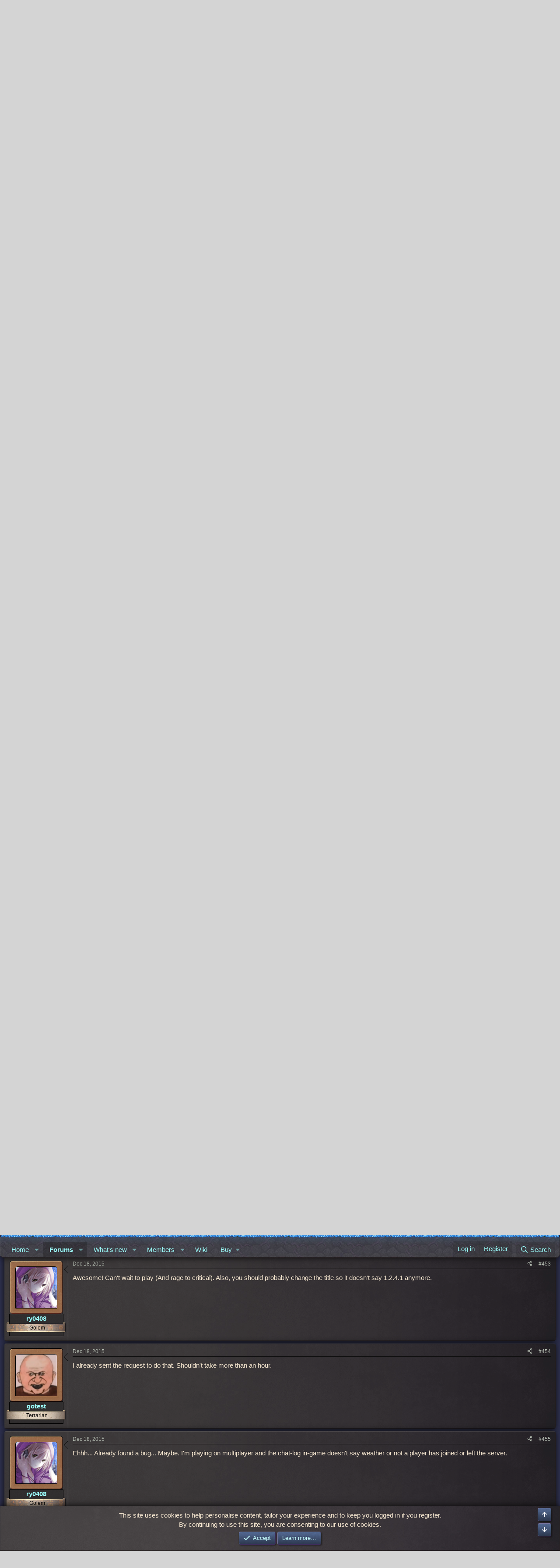

--- FILE ---
content_type: text/html; charset=utf-8
request_url: https://forums.terraria.org/index.php?threads/1-4-0-5-terraria-leveled-rpg-mod.1703/page-23
body_size: 22051
content:
<!DOCTYPE html>
<html id="XF" lang="en-US" dir="LTR"
	data-xf="2.3"
	data-app="public"
	
	
	data-template="thread_view"
	data-container-key="node-119"
	data-content-key="thread-1703"
	data-logged-in="false"
	data-cookie-prefix="xft_"
	data-csrf="1765470863,7dbd7610a461ad3a6cc519d2e7a5fab7"
	class="has-no-js template-thread_view"
	>
<head>
	
	
	

	<meta charset="utf-8" />
	<title>Standalone - [1.4.0.5] Terraria Leveled RPG mod | Page 23 | Terraria Community Forums</title>
	<link rel="manifest" href="/webmanifest.php">

	<meta http-equiv="X-UA-Compatible" content="IE=Edge" />
	<meta name="viewport" content="width=device-width, initial-scale=1, viewport-fit=cover">

	
		<meta name="theme-color" content="" />
	

	<meta name="apple-mobile-web-app-title" content="TCF">
	
		<link rel="apple-touch-icon" href="/data/assets/logo/TCF-logo-192x192.png">
		

	
		
		<meta name="description" content="hummmm...i don&#039;t want to sound like a real idiot....but i want to ask something, to the one who make the mod
some approximate day of the date on which to..." />
		<meta property="og:description" content="hummmm...i don&#039;t want to sound like a real idiot....but i want to ask something, to the one who make the mod
some approximate day of the date on which to release the mod?
I&#039;m not making the mod, that&#039;s Gotest (with Nobody&#039;s_Me and Kami aka Tohclan as the 2 beta testers that I know of), so dont..." />
		<meta property="twitter:description" content="hummmm...i don&#039;t want to sound like a real idiot....but i want to ask something, to the one who make the mod
some approximate day of the date on which to release the mod?
I&#039;m not making the mod..." />
	
	
		<meta property="og:url" content="https://forums.terraria.org/index.php?threads/1-4-0-5-terraria-leveled-rpg-mod.1703/" />
	
		<link rel="canonical" href="https://forums.terraria.org/index.php?threads/1-4-0-5-terraria-leveled-rpg-mod.1703/page-23" />
	
		<link rel="prev" href="/index.php?threads/1-4-0-5-terraria-leveled-rpg-mod.1703/page-22" />
	
		<link rel="next" href="/index.php?threads/1-4-0-5-terraria-leveled-rpg-mod.1703/page-24" />
	

	
		
	
	
	<meta property="og:site_name" content="Terraria Community Forums" />


	
	
		
	
	
	<meta property="og:type" content="website" />


	
	
		
	
	
	
		<meta property="og:title" content="Standalone - [1.4.0.5] Terraria Leveled RPG mod" />
		<meta property="twitter:title" content="Standalone - [1.4.0.5] Terraria Leveled RPG mod" />
	


	
	
	
	
		
	
	
	
		<meta property="og:image" content="https://forums.terraria.org/assets/tcfpreview.png" />
		<meta property="twitter:image" content="https://forums.terraria.org/assets/tcfpreview.png" />
		<meta property="twitter:card" content="summary" />
	


	

	
	
	
	

	<link rel="stylesheet" href="/css.php?css=public%3Anormalize.css%2Cpublic%3Afa.css%2Cpublic%3Acore.less%2Cpublic%3Aapp.less&amp;s=47&amp;l=1&amp;d=1759337333&amp;k=abbc8c88bf7df2c332a7076a9e47245e322735b0" />

	<link rel="stylesheet" href="/css.php?css=public%3Aavatar_border.less&amp;s=47&amp;l=1&amp;d=1759337333&amp;k=e8f2cbb146cde15d6dcf87770fed26d70bf5b159" />
<link rel="stylesheet" href="/css.php?css=public%3Abb_code.less&amp;s=47&amp;l=1&amp;d=1759337333&amp;k=54a7f36090fe8d3dee8e156037cb72517059f1ce" />
<link rel="stylesheet" href="/css.php?css=public%3Amessage.less&amp;s=47&amp;l=1&amp;d=1759337333&amp;k=3e5b064ba77e925ebf8103d27b32f182cd4046a6" />
<link rel="stylesheet" href="/css.php?css=public%3Anotices.less&amp;s=47&amp;l=1&amp;d=1759337333&amp;k=34239d1c3dfae2d39bb8f2d2b9813c7ce5389472" />
<link rel="stylesheet" href="/css.php?css=public%3Ashare_controls.less&amp;s=47&amp;l=1&amp;d=1759337333&amp;k=f9cc866cce7b86ca8794cd752129e07a78185e99" />
<link rel="stylesheet" href="/css.php?css=public%3Astructured_list.less&amp;s=47&amp;l=1&amp;d=1759337333&amp;k=e1ac6ce09f5e4ef2e613cbd31ac19d5d6247e237" />
<link rel="stylesheet" href="/css.php?css=public%3Aextra.less&amp;s=47&amp;l=1&amp;d=1759337333&amp;k=7663f42f982bafe23e2e88ab06a9504e4e3847f6" />


	
		<script data-cfasync="false" src="/js/xf/preamble.min.js?_v=dc3dc5ed"></script>
	

	
	<script data-cfasync="false" src="/js/vendor/vendor-compiled.js?_v=dc3dc5ed" defer></script>
	<script data-cfasync="false" src="/js/xf/core-compiled.js?_v=dc3dc5ed" defer></script>

	<script data-cfasync="false">
		XF.ready(() =>
		{
			XF.extendObject(true, XF.config, {
				// 
				userId: 0,
				enablePush: true,
				pushAppServerKey: 'BHRMk4ZuhoyGcNp0gX0ycrttANhM8qrIKOStMBfByuG5dG4bJNue99HgB/C6pSLNveGjifbBA+d5OeskNscxwdo=',
				url: {
					fullBase: 'https://forums.terraria.org/',
					basePath: '/',
					css: '/css.php?css=__SENTINEL__&s=47&l=1&d=1759337333',
					js: '/js/__SENTINEL__?_v=dc3dc5ed',
					icon: '/data/local/icons/__VARIANT__.svg?v=1762283300#__NAME__',
					iconInline: '/styles/fa/__VARIANT__/__NAME__.svg?v=5.15.3',
					keepAlive: '/index.php?login/keep-alive'
				},
				cookie: {
					path: '/',
					domain: '',
					prefix: 'xft_',
					secure: true,
					consentMode: 'simple',
					consented: ["optional","_third_party"]
				},
				cacheKey: 'f3ed7234243583f554e27d349fe769c5',
				csrf: '1765470863,7dbd7610a461ad3a6cc519d2e7a5fab7',
				js: {},
				fullJs: false,
				css: {"public:avatar_border.less":true,"public:bb_code.less":true,"public:message.less":true,"public:notices.less":true,"public:share_controls.less":true,"public:structured_list.less":true,"public:extra.less":true},
				time: {
					now: 1765470863,
					today: 1765411200,
					todayDow: 4,
					tomorrow: 1765497600,
					yesterday: 1765324800,
					week: 1764892800,
					month: 1764547200,
					year: 1735689600
				},
				style: {
					light: '',
					dark: '',
					defaultColorScheme: 'light'
				},
				borderSizeFeature: '3px',
				fontAwesomeWeight: 'r',
				enableRtnProtect: true,
				
				enableFormSubmitSticky: true,
				imageOptimization: '0',
				imageOptimizationQuality: 0.85,
				uploadMaxFilesize: 26214400,
				uploadMaxWidth: 0,
				uploadMaxHeight: 0,
				allowedVideoExtensions: ["m4v","mov","mp4","mp4v","mpeg","mpg","ogv","webm"],
				allowedAudioExtensions: ["mp3","opus","ogg","wav"],
				shortcodeToEmoji: true,
				visitorCounts: {
					conversations_unread: '0',
					alerts_unviewed: '0',
					total_unread: '0',
					title_count: true,
					icon_indicator: true
				},
				jsMt: {"xf\/action.js":"c7260500","xf\/embed.js":"1addcaa3","xf\/form.js":"ab71e78b","xf\/structure.js":"45f7e235","xf\/tooltip.js":"0edc497e"},
				jsState: {},
				publicMetadataLogoUrl: 'https://forums.terraria.org/assets/tcfpreview.png',
				publicPushBadgeUrl: 'https://forums.terraria.org/styles/default/xenforo/bell.png'
			})

			XF.extendObject(XF.phrases, {
				// 
"svStandardLib_time.day": "{count} day",
"svStandardLib_time.days": "{count} days",
"svStandardLib_time.hour": "{count} hour",
"svStandardLib_time.hours": "{count} hours",
"svStandardLib_time.minute": "{count} minutes",
"svStandardLib_time.minutes": "{count} minutes",
"svStandardLib_time.month": "{count} month",
"svStandardLib_time.months": "{count} months",
"svStandardLib_time.second": "{count} second",
"svStandardLib_time.seconds": "{count} seconds",
"svStandardLib_time.week": "time.week",
"svStandardLib_time.weeks": "{count} weeks",
"svStandardLib_time.year": "{count} year",
"svStandardLib_time.years": "{count} years",
				date_x_at_time_y:     "{date} at {time}",
				day_x_at_time_y:      "{day} at {time}",
				yesterday_at_x:       "Yesterday at {time}",
				x_minutes_ago:        "{minutes} minutes ago",
				one_minute_ago:       "1 minute ago",
				a_moment_ago:         "A moment ago",
				today_at_x:           "Today at {time}",
				in_a_moment:          "In a moment",
				in_a_minute:          "In a minute",
				in_x_minutes:         "In {minutes} minutes",
				later_today_at_x:     "Later today at {time}",
				tomorrow_at_x:        "Tomorrow at {time}",
				short_date_x_minutes: "{minutes}m",
				short_date_x_hours:   "{hours}h",
				short_date_x_days:    "{days}d",

				day0: "Sunday",
				day1: "Monday",
				day2: "Tuesday",
				day3: "Wednesday",
				day4: "Thursday",
				day5: "Friday",
				day6: "Saturday",

				dayShort0: "Sun",
				dayShort1: "Mon",
				dayShort2: "Tue",
				dayShort3: "Wed",
				dayShort4: "Thu",
				dayShort5: "Fri",
				dayShort6: "Sat",

				month0: "January",
				month1: "February",
				month2: "March",
				month3: "April",
				month4: "May",
				month5: "June",
				month6: "July",
				month7: "August",
				month8: "September",
				month9: "October",
				month10: "November",
				month11: "December",

				active_user_changed_reload_page: "The active user has changed. Reload the page for the latest version.",
				server_did_not_respond_in_time_try_again: "The server did not respond in time. Please try again.",
				oops_we_ran_into_some_problems: "Oops! We ran into some problems.",
				oops_we_ran_into_some_problems_more_details_console: "Oops! We ran into some problems. Please try again later. More error details may be in the browser console.",
				file_too_large_to_upload: "The file is too large to be uploaded.",
				uploaded_file_is_too_large_for_server_to_process: "The uploaded file is too large for the server to process.",
				files_being_uploaded_are_you_sure: "Files are still being uploaded. Are you sure you want to submit this form?",
				attach: "Attach files",
				rich_text_box: "Rich text box",
				close: "Close",
				link_copied_to_clipboard: "Link copied to clipboard.",
				text_copied_to_clipboard: "Text copied to clipboard.",
				loading: "Loading…",
				you_have_exceeded_maximum_number_of_selectable_items: "You have exceeded the maximum number of selectable items.",

				processing: "Processing",
				'processing...': "Processing…",

				showing_x_of_y_items: "Showing {count} of {total} items",
				showing_all_items: "Showing all items",
				no_items_to_display: "No items to display",

				number_button_up: "Increase",
				number_button_down: "Decrease",

				push_enable_notification_title: "Push notifications enabled successfully at Terraria Community Forums",
				push_enable_notification_body: "Thank you for enabling push notifications!",

				pull_down_to_refresh: "Pull down to refresh",
				release_to_refresh: "Release to refresh",
				refreshing: "Refreshing…"
			})
		})
	</script>

	<script data-cfasync="false">
XF.ready(() =>
{

	$(function () {
    'use strict';

    $('.message-signature').click(function () {
        if ($(this).hasClass('expanded-signature'))
            $(this).removeClass('expanded-signature');
        else
            $(this).addClass('expanded-signature');
    });
});
	
})
</script>



	
		<link rel="icon" type="image/png" href="https://forums.terraria.org/assets/favicon.ico" sizes="32x32" />
	

	
	<script async src="https://www.googletagmanager.com/gtag/js?id=UA-55199118-1"></script>
	<script>
		window.dataLayer = window.dataLayer || [];
		function gtag(){dataLayer.push(arguments);}
		gtag('js', new Date());
		gtag('config', 'UA-55199118-1', {
			// 
			
			
				'anonymize_ip': true,
			
		});
	</script>

</head>
<body data-template="thread_view">

<div class="p-pageWrapper" id="top">

	

	<header class="p-header" id="header">
		<div class="p-header-inner">
			<div class="p-header-content">
				<div class="p-header-logo p-header-logo--image">
					<a href="/index.php">
						

	

	
		
		

		
	

	

	<picture data-variations="{&quot;default&quot;:{&quot;1&quot;:&quot;\/styles\/underground\/relogic\/logo.png&quot;,&quot;2&quot;:null}}">
		
		
		

		

		<img src="/styles/underground/relogic/logo.png"  width="421" height="140" alt="Terraria Community Forums"  />
	</picture>


					</a>
				</div>

				
			</div>
		</div>
	</header>

	
	

	
		<div class="p-navSticky p-navSticky--primary" data-xf-init="sticky-header">
			
		<nav class="p-nav">
			<div class="grassBar grassHeader"></div>
			<div class="p-nav-inner">
				<button type="button" class="button button--plain p-nav-menuTrigger" data-xf-click="off-canvas" data-menu=".js-headerOffCanvasMenu" tabindex="0" aria-label="Menu"><span class="button-text">
					<i aria-hidden="true"></i>
				</span></button>

				<div class="p-nav-smallLogo">
					<a href="/index.php">
						

	

	
		
		

		
	

	

	<picture data-variations="{&quot;default&quot;:{&quot;1&quot;:&quot;\/styles\/underground\/relogic\/logo.png&quot;,&quot;2&quot;:null}}">
		
		
		

		

		<img src="/styles/underground/relogic/logo.png"  width="421" height="140" alt="Terraria Community Forums"  />
	</picture>


					</a>
				</div>

				<div class="p-nav-scroller hScroller" data-xf-init="h-scroller" data-auto-scroll=".p-navEl.is-selected">
					<div class="hScroller-scroll">
						<ul class="p-nav-list js-offCanvasNavSource">
							
								<li>
									
	<div class="p-navEl " data-has-children="true">
	

		
	
	<a href="/index.php"
	class="p-navEl-link p-navEl-link--splitMenu "
	
	
	data-nav-id="EWRporta">Home</a>


		<a data-xf-key="1"
			data-xf-click="menu"
			data-menu-pos-ref="< .p-navEl"
			class="p-navEl-splitTrigger"
			role="button"
			tabindex="0"
			aria-label="Toggle expanded"
			aria-expanded="false"
			aria-haspopup="true"></a>

		
	
		<div class="menu menu--structural" data-menu="menu" aria-hidden="true">
			<div class="menu-content">
				
					
	
	
	<a href="/index.php?whats-new/"
	class="menu-linkRow u-indentDepth0 js-offCanvasCopy "
	
	
	data-nav-id="EWRporta_whatsnaw">What's new</a>

	

				
					
	
	
	<a href="/index.php?whats-new/latest-activity"
	class="menu-linkRow u-indentDepth0 js-offCanvasCopy "
	 rel="nofollow"
	
	data-nav-id="EWRporta_latest">Latest activity</a>

	

				
			</div>
		</div>
	
	</div>

								</li>
							
								<li>
									
	<div class="p-navEl is-selected" data-has-children="true">
	

		
	
	<a href="/index.php?forums/"
	class="p-navEl-link p-navEl-link--splitMenu "
	
	
	data-nav-id="forums">Forums</a>


		<a data-xf-key="2"
			data-xf-click="menu"
			data-menu-pos-ref="< .p-navEl"
			class="p-navEl-splitTrigger"
			role="button"
			tabindex="0"
			aria-label="Toggle expanded"
			aria-expanded="false"
			aria-haspopup="true"></a>

		
	
		<div class="menu menu--structural" data-menu="menu" aria-hidden="true">
			<div class="menu-content">
				
					
	
	
	<a href="/index.php?whats-new/posts/"
	class="menu-linkRow u-indentDepth0 js-offCanvasCopy "
	
	
	data-nav-id="newPosts">New posts</a>

	

				
					
	
	
	<a href="/index.php?search/&amp;type=post"
	class="menu-linkRow u-indentDepth0 js-offCanvasCopy "
	
	
	data-nav-id="searchForums">Search forums</a>

	

				
			</div>
		</div>
	
	</div>

								</li>
							
								<li>
									
	<div class="p-navEl " data-has-children="true">
	

		
	
	<a href="/index.php?whats-new/"
	class="p-navEl-link p-navEl-link--splitMenu "
	
	
	data-nav-id="whatsNew">What's new</a>


		<a data-xf-key="3"
			data-xf-click="menu"
			data-menu-pos-ref="< .p-navEl"
			class="p-navEl-splitTrigger"
			role="button"
			tabindex="0"
			aria-label="Toggle expanded"
			aria-expanded="false"
			aria-haspopup="true"></a>

		
	
		<div class="menu menu--structural" data-menu="menu" aria-hidden="true">
			<div class="menu-content">
				
					
	
	
	<a href="/index.php?whats-new/posts/"
	class="menu-linkRow u-indentDepth0 js-offCanvasCopy "
	 rel="nofollow"
	
	data-nav-id="whatsNewPosts">New posts</a>

	

				
					
	
	
	<a href="/index.php?whats-new/profile-posts/"
	class="menu-linkRow u-indentDepth0 js-offCanvasCopy "
	 rel="nofollow"
	
	data-nav-id="whatsNewProfilePosts">New profile posts</a>

	

				
					
	
	
	<a href="/index.php?whats-new/latest-activity"
	class="menu-linkRow u-indentDepth0 js-offCanvasCopy "
	 rel="nofollow"
	
	data-nav-id="latestActivity">Latest activity</a>

	

				
			</div>
		</div>
	
	</div>

								</li>
							
								<li>
									
	<div class="p-navEl " data-has-children="true">
	

		
	
	<a href="/index.php?members/"
	class="p-navEl-link p-navEl-link--splitMenu "
	
	
	data-nav-id="members">Members</a>


		<a data-xf-key="4"
			data-xf-click="menu"
			data-menu-pos-ref="< .p-navEl"
			class="p-navEl-splitTrigger"
			role="button"
			tabindex="0"
			aria-label="Toggle expanded"
			aria-expanded="false"
			aria-haspopup="true"></a>

		
	
		<div class="menu menu--structural" data-menu="menu" aria-hidden="true">
			<div class="menu-content">
				
					
	
	
	<a href="/index.php?online/"
	class="menu-linkRow u-indentDepth0 js-offCanvasCopy "
	
	
	data-nav-id="currentVisitors">Current visitors</a>

	

				
					
	
	
	<a href="/index.php?whats-new/profile-posts/"
	class="menu-linkRow u-indentDepth0 js-offCanvasCopy "
	 rel="nofollow"
	
	data-nav-id="newProfilePosts">New profile posts</a>

	

				
					
	
	
	<a href="/index.php?search/&amp;type=profile_post"
	class="menu-linkRow u-indentDepth0 js-offCanvasCopy "
	
	
	data-nav-id="searchProfilePosts">Search profile posts</a>

	

				
			</div>
		</div>
	
	</div>

								</li>
							
								<li>
									
	<div class="p-navEl " >
	

		
	
	<a href="https://terraria.wiki.gg/"
	class="p-navEl-link "
	 target="_blank"
	data-xf-key="5"
	data-nav-id="wiki">Wiki</a>


		

		
	
	</div>

								</li>
							
								<li>
									
	<div class="p-navEl " data-has-children="true">
	

			
				<a data-xf-key="6"
					data-xf-click="menu"
					data-menu-pos-ref="< .p-navEl"
					class="p-navEl-linkHolder"
					role="button"
					tabindex="0"
					aria-expanded="false"
					aria-haspopup="true">
					
	
	<span 
	class="p-navEl-link p-navEl-link--menuTrigger "
	
	
	data-nav-id="buy">Buy</span>

				</a>
			

		
	
		<div class="menu menu--structural" data-menu="menu" aria-hidden="true">
			<div class="menu-content">
				
					
	
	
	<a href="https://terraria.org/store"
	class="menu-linkRow u-indentDepth0 js-offCanvasCopy "
	 target="_blank"
	
	data-nav-id="buyMerch">Merch</a>

	

				
					
	
	
	<a href="https://store.steampowered.com/app/105600/Terraria/"
	class="menu-linkRow u-indentDepth0 js-offCanvasCopy "
	 target="_blank"
	
	data-nav-id="buySteam">Steam</a>

	

				
					
	
	
	<a href="https://www.gog.com/en/game/terraria"
	class="menu-linkRow u-indentDepth0 js-offCanvasCopy "
	 target="_blank"
	
	data-nav-id="buyGOG">GOG</a>

	

				
					
	
	
	<a href="https://store.playstation.com/en-us/product/UP4040-CUSA00740_00-TERRARIA00000001"
	class="menu-linkRow u-indentDepth0 js-offCanvasCopy "
	 target="_blank"
	
	data-nav-id="buyPlaystation">PlayStation</a>

	

				
					
	
	
	<a href="https://www.xbox.com/en-us/games/store/terraria/btnps60n3114#activetab=pivot:overviewtab"
	class="menu-linkRow u-indentDepth0 js-offCanvasCopy "
	 target="_blank"
	
	data-nav-id="buyXbox">Xbox</a>

	

				
					
	
	
	<a href="https://www.nintendo.com/store/products/terraria-switch/"
	class="menu-linkRow u-indentDepth0 js-offCanvasCopy "
	 target="_blank"
	
	data-nav-id="buySwitch">Switch</a>

	

				
					
	
	
	<a href="https://apps.apple.com/us/app/terraria/id640364616"
	class="menu-linkRow u-indentDepth0 js-offCanvasCopy "
	 target="_blank"
	
	data-nav-id="buyIOS">iOS</a>

	

				
					
	
	
	<a href="https://play.google.com/store/apps/details?id=com.and.games505.TerrariaPaid&amp;hl=en_US"
	class="menu-linkRow u-indentDepth0 js-offCanvasCopy "
	 target="_blank"
	
	data-nav-id="buyAndroid">Android</a>

	

				
					
	
	
	<a href="https://www.amazon.com/505-Games-Terraria/dp/B00G6ZTM3Y/ref=sr_1_1?keywords=terraria&amp;qid=1582323463&amp;sr=8-1"
	class="menu-linkRow u-indentDepth0 js-offCanvasCopy "
	 target="_blank"
	
	data-nav-id="buyAmazon">Amazon</a>

	

				
			</div>
		</div>
	
	</div>

								</li>
							
						</ul>
					</div>
				</div>

				<div class="p-nav-opposite">
					<div class="p-navgroup p-account p-navgroup--guest">
						
							<a href="/index.php?login/" class="p-navgroup-link p-navgroup-link--textual p-navgroup-link--logIn"
								data-xf-click="overlay" data-follow-redirects="on">
								<span class="p-navgroup-linkText">Log in</span>
							</a>
							
								<a href="/index.php?login/register" class="p-navgroup-link p-navgroup-link--textual p-navgroup-link--register"
									data-xf-click="overlay" data-follow-redirects="on">
									<span class="p-navgroup-linkText">Register</span>
								</a>
							
						
					</div>

					<div class="p-navgroup p-discovery">
						<a href="/index.php?whats-new/"
							class="p-navgroup-link p-navgroup-link--iconic p-navgroup-link--whatsnew"
							aria-label="What&#039;s new"
							title="What&#039;s new">
							<i aria-hidden="true"></i>
							<span class="p-navgroup-linkText">What's new</span>
						</a>

						
							<a href="/index.php?search/"
								class="p-navgroup-link p-navgroup-link--iconic p-navgroup-link--search"
								data-xf-click="menu"
								data-xf-key="/"
								aria-label="Search"
								aria-expanded="false"
								aria-haspopup="true"
								title="Search">
								<i aria-hidden="true"></i>
								<span class="p-navgroup-linkText">Search</span>
							</a>
							<div class="menu menu--structural menu--wide" data-menu="menu" aria-hidden="true">
								<form action="/index.php?search/search" method="post"
									class="menu-content"
									data-xf-init="quick-search">

									<h3 class="menu-header">Search</h3>
									
									<div class="menu-row">
										
											<div class="inputGroup inputGroup--joined">
												<input type="text" class="input" data-xf-init="search-auto-complete" name="keywords" data-acurl="/index.php?search/auto-complete" placeholder="Search…" aria-label="Search" data-menu-autofocus="true" />
												
			<select name="constraints" class="js-quickSearch-constraint input" aria-label="Search within">
				<option value="">Everywhere</option>
<option value="{&quot;search_type&quot;:&quot;post&quot;}">Threads</option>
<option value="{&quot;search_type&quot;:&quot;post&quot;,&quot;c&quot;:{&quot;nodes&quot;:[119],&quot;child_nodes&quot;:1}}">This forum</option>
<option value="{&quot;search_type&quot;:&quot;post&quot;,&quot;c&quot;:{&quot;thread&quot;:1703}}">This thread</option>

			</select>
		
											</div>
										
									</div>

									
									<div class="menu-row">
										<label class="iconic"><input type="checkbox"  name="c[title_only]" value="1" /><i aria-hidden="true"></i><span class="iconic-label">Search titles only</span></label>

									</div>
									
									<div class="menu-row">
										<div class="inputGroup">
											<span class="inputGroup-text" id="ctrl_search_menu_by_member">By:</span>
											<input type="text" class="input" name="c[users]" data-xf-init="auto-complete" placeholder="Member" aria-labelledby="ctrl_search_menu_by_member" />
										</div>
									</div>
									<div class="menu-footer">
									<span class="menu-footer-controls">
										<button type="submit" class="button button--icon button--icon--search button--primary"><i class="fa--xf far fa-search "><svg xmlns="http://www.w3.org/2000/svg" role="img" aria-hidden="true" ><use href="/data/local/icons/regular.svg?v=1762283300#search"></use></svg></i><span class="button-text">Search</span></button>
										<button type="submit" class="button " name="from_search_menu"><span class="button-text">Advanced search…</span></button>
									</span>
									</div>

									<input type="hidden" name="_xfToken" value="1765470863,7dbd7610a461ad3a6cc519d2e7a5fab7" />
								</form>
							</div>
						
					</div>
				</div>
			</div>
		</nav>
	
		</div>
		
		
			<div class="p-sectionLinks">
				<div class="p-sectionLinks-inner hScroller" data-xf-init="h-scroller">
					<div class="hScroller-scroll">
						<ul class="p-sectionLinks-list">
							
								<li>
									
	<div class="p-navEl " >
	

		
	
	<a href="/index.php?whats-new/posts/"
	class="p-navEl-link "
	
	data-xf-key="alt+1"
	data-nav-id="newPosts">New posts</a>


		

		
	
	</div>

								</li>
							
								<li>
									
	<div class="p-navEl " >
	

		
	
	<a href="/index.php?search/&amp;type=post"
	class="p-navEl-link "
	
	data-xf-key="alt+2"
	data-nav-id="searchForums">Search forums</a>


		

		
	
	</div>

								</li>
							
						</ul>
					</div>
				</div>
			</div>
			
	
		

	<div class="offCanvasMenu offCanvasMenu--nav js-headerOffCanvasMenu" data-menu="menu" aria-hidden="true" data-ocm-builder="navigation">
		<div class="offCanvasMenu-backdrop" data-menu-close="true"></div>
		<div class="offCanvasMenu-content">
			<div class="offCanvasMenu-header">
				Menu
				<a class="offCanvasMenu-closer" data-menu-close="true" role="button" tabindex="0" aria-label="Close"></a>
			</div>
			
				<div class="p-offCanvasRegisterLink">
					<div class="offCanvasMenu-linkHolder">
						<a href="/index.php?login/" class="offCanvasMenu-link" data-xf-click="overlay" data-menu-close="true">
							Log in
						</a>
					</div>
					<hr class="offCanvasMenu-separator" />
					
						<div class="offCanvasMenu-linkHolder">
							<a href="/index.php?login/register" class="offCanvasMenu-link" data-xf-click="overlay" data-menu-close="true">
								Register
							</a>
						</div>
						<hr class="offCanvasMenu-separator" />
					
				</div>
			
			<div class="js-offCanvasNavTarget"></div>
			<div class="offCanvasMenu-installBanner js-installPromptContainer" style="display: none;" data-xf-init="install-prompt">
				<div class="offCanvasMenu-installBanner-header">Install the app</div>
				<button type="button" class="button js-installPromptButton"><span class="button-text">Install</span></button>
				<template class="js-installTemplateIOS">
					<div class="js-installTemplateContent">
						<div class="overlay-title">How to install the app on iOS</div>
						<div class="block-body">
							<div class="block-row">
								<p>
									Follow along with the video below to see how to install our site as a web app on your home screen.
								</p>
								<p style="text-align: center">
									<video src="/styles/default/xenforo/add_to_home.mp4"
										width="280" height="480" autoplay loop muted playsinline></video>
								</p>
								<p>
									<small><strong>Note:</strong> This feature may not be available in some browsers.</small>
								</p>
							</div>
						</div>
					</div>
				</template>
			</div>
		</div>
	</div>

	<div class="p-body">
		<div class="p-body-inner">
			<!--XF:EXTRA_OUTPUT-->

			

			

			
			
	
		<ul class="p-breadcrumbs "
			itemscope itemtype="https://schema.org/BreadcrumbList">
			
				

				
				

				

				
					
					
	<li itemprop="itemListElement" itemscope itemtype="https://schema.org/ListItem">
		<a href="/index.php?forums/" itemprop="item">
			<span itemprop="name">Forums</span>
		</a>
		<meta itemprop="position" content="1" />
	</li>

				
				
					
					
	<li itemprop="itemListElement" itemscope itemtype="https://schema.org/ListItem">
		<a href="/index.php?forums/#modding-pc-only.221" itemprop="item">
			<span itemprop="name">Modding (PC Only)</span>
		</a>
		<meta itemprop="position" content="2" />
	</li>

				
					
					
	<li itemprop="itemListElement" itemscope itemtype="https://schema.org/ListItem">
		<a href="/index.php?forums/mods-tools.119/" itemprop="item">
			<span itemprop="name">Mods &amp; Tools</span>
		</a>
		<meta itemprop="position" content="3" />
	</li>

				
			
		</ul>
	

			

			
	<noscript class="js-jsWarning"><div class="blockMessage blockMessage--important blockMessage--iconic u-noJsOnly">JavaScript is disabled. For a better experience, please enable JavaScript in your browser before proceeding.</div></noscript>

			
	<div class="blockMessage blockMessage--important blockMessage--iconic js-browserWarning" style="display: none">You are using an out of date browser. It  may not display this or other websites correctly.<br />You should upgrade or use an <a href="https://www.google.com/chrome/" target="_blank" rel="noopener">alternative browser</a>.</div>


			
				<div class="p-body-header">
					
						
							<div class="p-title ">
								
									
										<h1 class="p-title-value"><span class="labelTCFpink" dir="auto">Standalone</span><span class="label-append">&nbsp;</span>[1.4.0.5] Terraria Leveled RPG mod</h1>
									
									
								
							</div>
						

						
							<div class="p-description">
	
	<ul class="listInline listInline--bullet">
		<li>
			<i class="fa--xf far fa-user "><svg xmlns="http://www.w3.org/2000/svg" role="img" ><title>Thread starter</title><use href="/data/local/icons/regular.svg?v=1762283300#user"></use></svg></i>
			<span class="u-srOnly">Thread starter</span>

			<a href="/index.php?members/gotest.317/" class="username  u-concealed" dir="auto" data-user-id="317" data-xf-init="member-tooltip">gotest</a>
		</li>
		<li>
			<i class="fa--xf far fa-clock "><svg xmlns="http://www.w3.org/2000/svg" role="img" ><title>Start date</title><use href="/data/local/icons/regular.svg?v=1762283300#clock"></use></svg></i>
			<span class="u-srOnly">Start date</span>

			<a href="/index.php?threads/1-4-0-5-terraria-leveled-rpg-mod.1703/" class="u-concealed"><time  class="u-dt" dir="auto" datetime="2014-09-29T23:38:09+0100" data-timestamp="1412030289" data-date="Sep 29, 2014" data-time="11:38 PM" data-short="Sep &#039;14" title="Sep 29, 2014 at 11:38 PM">Sep 29, 2014</time></a>
		</li>
		
		
	</ul>
</div>
						
					
				</div>
			

			<div class="p-body-main  ">
				
				<div class="p-body-contentCol"></div>
				

				

				<div class="p-body-content">
					
					<div class="p-body-pageContent">




<script>
	document.addEventListener('DOMContentLoaded', function () {
		document.querySelectorAll('.message-signature').forEach(function (signature) {
			// Initialize signature styles
			signature.style.maxHeight = '150px';
			signature.style.overflow = 'hidden';
			let manuallyToggled = false;

			// Toggle max-height when clicking outside spoiler button
			signature.addEventListener('click', function (e) {
				if (e.target.closest('.bbCodeSpoiler-button')) return;
				manuallyToggled = !manuallyToggled;
				signature.style.maxHeight = manuallyToggled ? 'none' : '150px';
			});


			// NEW: Expand signature when clicking a spoiler button (only if collapsed)
			signature.querySelectorAll('.bbCodeSpoiler-button').forEach(function (spoilerBtn) {
				spoilerBtn.addEventListener('click', function (e) {
					if (!manuallyToggled) {
						signature.style.maxHeight = 'none';
						manuallyToggled = true;
					}
					// Let spoiler toggle proceed normally
				});
			});			
			
			
			
			
			
			
			
			
		});
	});
</script>







	
	
	
		
	
	
	


	
	
	
		
	
	
	


	
	
		
	
	
	


	
	



	











	



	

	
		
	



















<div class="block block--messages" data-xf-init="" data-type="post" data-href="/index.php?inline-mod/" data-search-target="*">

	<span class="u-anchorTarget" id="posts"></span>

	
		
	

	

	<div class="block-outer"><div class="block-outer-main"><nav class="pageNavWrapper pageNavWrapper--mixed ">



<div class="pageNav pageNav--skipStart pageNav--skipEnd">
	
		<a href="/index.php?threads/1-4-0-5-terraria-leveled-rpg-mod.1703/page-22" class="pageNav-jump pageNav-jump--prev">Prev</a>
	

	<ul class="pageNav-main">
		

	
		<li class="pageNav-page "><a href="/index.php?threads/1-4-0-5-terraria-leveled-rpg-mod.1703/">1</a></li>
	


		
			
				<li class="pageNav-page pageNav-page--skip pageNav-page--skipStart">
					<a data-xf-init="tooltip" title="Go to page"
						data-xf-click="menu"
						role="button" tabindex="0" aria-expanded="false" aria-haspopup="true">…</a>
					

	<div class="menu menu--pageJump" data-menu="menu" aria-hidden="true">
		<div class="menu-content">
			<h4 class="menu-header">Go to page</h4>
			<div class="menu-row" data-xf-init="page-jump" data-page-url="/index.php?threads/1-4-0-5-terraria-leveled-rpg-mod.1703/page-%page%">
				<div class="inputGroup inputGroup--numbers">
					<div class="inputGroup inputGroup--numbers inputNumber" data-xf-init="number-box"><input type="number" pattern="\d*" class="input input--number js-numberBoxTextInput input input--numberNarrow js-pageJumpPage" value="20"  min="1" max="85" step="1" required="required" data-menu-autofocus="true" /></div>
					<span class="inputGroup-text"><button type="button" class="button js-pageJumpGo"><span class="button-text">Go</span></button></span>
				</div>
			</div>
		</div>
	</div>

				</li>
			
		

		
			

	
		<li class="pageNav-page pageNav-page--earlier"><a href="/index.php?threads/1-4-0-5-terraria-leveled-rpg-mod.1703/page-21">21</a></li>
	

		
			

	
		<li class="pageNav-page pageNav-page--earlier"><a href="/index.php?threads/1-4-0-5-terraria-leveled-rpg-mod.1703/page-22">22</a></li>
	

		
			

	
		<li class="pageNav-page pageNav-page--current "><a href="/index.php?threads/1-4-0-5-terraria-leveled-rpg-mod.1703/page-23">23</a></li>
	

		
			

	
		<li class="pageNav-page pageNav-page--later"><a href="/index.php?threads/1-4-0-5-terraria-leveled-rpg-mod.1703/page-24">24</a></li>
	

		
			

	
		<li class="pageNav-page pageNav-page--later"><a href="/index.php?threads/1-4-0-5-terraria-leveled-rpg-mod.1703/page-25">25</a></li>
	

		

		
			
				<li class="pageNav-page pageNav-page--skip pageNav-page--skipEnd">
					<a data-xf-init="tooltip" title="Go to page"
						data-xf-click="menu"
						role="button" tabindex="0" aria-expanded="false" aria-haspopup="true">…</a>
					

	<div class="menu menu--pageJump" data-menu="menu" aria-hidden="true">
		<div class="menu-content">
			<h4 class="menu-header">Go to page</h4>
			<div class="menu-row" data-xf-init="page-jump" data-page-url="/index.php?threads/1-4-0-5-terraria-leveled-rpg-mod.1703/page-%page%">
				<div class="inputGroup inputGroup--numbers">
					<div class="inputGroup inputGroup--numbers inputNumber" data-xf-init="number-box"><input type="number" pattern="\d*" class="input input--number js-numberBoxTextInput input input--numberNarrow js-pageJumpPage" value="26"  min="1" max="85" step="1" required="required" data-menu-autofocus="true" /></div>
					<span class="inputGroup-text"><button type="button" class="button js-pageJumpGo"><span class="button-text">Go</span></button></span>
				</div>
			</div>
		</div>
	</div>

				</li>
			
		

		

	
		<li class="pageNav-page "><a href="/index.php?threads/1-4-0-5-terraria-leveled-rpg-mod.1703/page-85">85</a></li>
	

	</ul>

	
		<a href="/index.php?threads/1-4-0-5-terraria-leveled-rpg-mod.1703/page-24" class="pageNav-jump pageNav-jump--next">Next</a>
	
</div>

<div class="pageNavSimple">
	
		<a href="/index.php?threads/1-4-0-5-terraria-leveled-rpg-mod.1703/"
			class="pageNavSimple-el pageNavSimple-el--first"
			data-xf-init="tooltip" title="First">
			<i aria-hidden="true"></i> <span class="u-srOnly">First</span>
		</a>
		<a href="/index.php?threads/1-4-0-5-terraria-leveled-rpg-mod.1703/page-22" class="pageNavSimple-el pageNavSimple-el--prev">
			<i aria-hidden="true"></i> Prev
		</a>
	

	<a class="pageNavSimple-el pageNavSimple-el--current"
		data-xf-init="tooltip" title="Go to page"
		data-xf-click="menu" role="button" tabindex="0" aria-expanded="false" aria-haspopup="true">
		23 of 85
	</a>
	

	<div class="menu menu--pageJump" data-menu="menu" aria-hidden="true">
		<div class="menu-content">
			<h4 class="menu-header">Go to page</h4>
			<div class="menu-row" data-xf-init="page-jump" data-page-url="/index.php?threads/1-4-0-5-terraria-leveled-rpg-mod.1703/page-%page%">
				<div class="inputGroup inputGroup--numbers">
					<div class="inputGroup inputGroup--numbers inputNumber" data-xf-init="number-box"><input type="number" pattern="\d*" class="input input--number js-numberBoxTextInput input input--numberNarrow js-pageJumpPage" value="23"  min="1" max="85" step="1" required="required" data-menu-autofocus="true" /></div>
					<span class="inputGroup-text"><button type="button" class="button js-pageJumpGo"><span class="button-text">Go</span></button></span>
				</div>
			</div>
		</div>
	</div>


	
		<a href="/index.php?threads/1-4-0-5-terraria-leveled-rpg-mod.1703/page-24" class="pageNavSimple-el pageNavSimple-el--next">
			Next <i aria-hidden="true"></i>
		</a>
		<a href="/index.php?threads/1-4-0-5-terraria-leveled-rpg-mod.1703/page-85"
			class="pageNavSimple-el pageNavSimple-el--last"
			data-xf-init="tooltip" title="Last">
			<i aria-hidden="true"></i> <span class="u-srOnly">Last</span>
		</a>
	
</div>

</nav>



</div></div>

	

	
		
	<div class="block-outer js-threadStatusField"></div>

	

	<div class="block-container lbContainer"
		data-xf-init="lightbox select-to-quote"
		data-message-selector=".js-post"
		data-lb-id="thread-1703"
		data-lb-universal="0">

		<div class="block-body js-replyNewMessageContainer">
			
				

					

					
						

	
	

	

	
	<article class="message message--post js-post js-inlineModContainer  "
		data-author="Syrahl696"
		data-content="post-832870"
		id="js-post-832870"
		itemscope itemtype="https://schema.org/Comment" itemid="https://forums.terraria.org/index.php?posts/832870/">

		
			<meta itemprop="parentItem" itemscope itemid="https://forums.terraria.org/index.php?threads/1-4-0-5-terraria-leveled-rpg-mod.1703/" />
			<meta itemprop="name" content="Post #441" />
		

		<span class="u-anchorTarget" id="post-832870"></span>

		
			<div class="message-inner">
				
					<div class="message-cell message-cell--user">
						

	<section class="message-user"
		itemprop="author"
		itemscope itemtype="https://schema.org/Person"
		itemid="https://forums.terraria.org/index.php?members/syrahl696.28420/">

		
			<meta itemprop="url" content="https://forums.terraria.org/index.php?members/syrahl696.28420/" />
		

		<div class="message-avatar ">
			
<style>
.avatar_holder_admin {
	background-image: url(/styles/overworld/relogic/content/avatar_holder_admin.png);
	margin-bottom: 0px;
	border: 1px solid black;
	border-radius: 5px 5px 0px 0px;
}
.avatar_holder_mod {
	background-image: url(/styles/overworld/relogic/content/avatar_holder_moderator.png);
	margin-bottom: 0px;
	border: 1px solid black;
	border-radius: 5px 5px 0px 0px;
}
.avatar_holder_reg {
	background-image: url(/styles/overworld/relogic/content/avatar_holder.png);
	margin-bottom: 0px;
	border: 1px solid black;
	border-radius: 5px 5px 0px 0px;
}
</style>
<div class="message-avatar-wrapper 
	
	
	avatar_holder_reg">
				<a href="/index.php?members/syrahl696.28420/" class="avatar avatar--m" data-user-id="28420" data-xf-init="member-tooltip" style="border-radius: 5px 5px 0px 0px;">
			<img src="https://gravatar.com/avatar/0e5f19defe008dcdb31b2d08d03c4d9c83c2749e5d88a4876b93eb0bd9bf57d4?s=96" srcset="https://gravatar.com/avatar/0e5f19defe008dcdb31b2d08d03c4d9c83c2749e5d88a4876b93eb0bd9bf57d4?s=192 2x" alt="Syrahl696" class="avatar-u28420-m" width="96" height="96" loading="lazy" itemprop="image" /> 
		</a>
				
			</div>
		</div>
		<div class="message-userDetails">
			<h4 class="message-name"><a href="/index.php?members/syrahl696.28420/" class="username " dir="auto" data-user-id="28420" data-xf-init="member-tooltip"><span itemprop="name">Syrahl696</span></a></h4>
			<h5 class="userTitle message-userTitle" style="" dir="auto" itemprop="jobTitle">Terrarian</h5>
			
		</div>
		
			
			
		
		<span class="message-userArrow"></span>
	</section>

					</div>
				

				
					<div class="message-cell message-cell--main">
					
						<div class="message-main js-quickEditTarget">

							
								

	

	<header class="message-attribution message-attribution--split">
		<ul class="message-attribution-main listInline ">
			
			
			<li class="u-concealed">
				<a href="/index.php?threads/1-4-0-5-terraria-leveled-rpg-mod.1703/post-832870" rel="nofollow" itemprop="url">
					<time  class="u-dt" dir="auto" datetime="2015-12-15T06:22:02+0000" data-timestamp="1450160522" data-date="Dec 15, 2015" data-time="6:22 AM" data-short="Dec &#039;15" title="Dec 15, 2015 at 6:22 AM" itemprop="datePublished">Dec 15, 2015</time>
				</a>
			</li>
			
		</ul>

		<ul class="message-attribution-opposite message-attribution-opposite--list ">
			
			<li>
				<a href="/index.php?threads/1-4-0-5-terraria-leveled-rpg-mod.1703/post-832870"
					class="message-attribution-gadget"
					data-xf-init="share-tooltip"
					data-href="/index.php?posts/832870/share"
					aria-label="Share"
					rel="nofollow">
					<i class="fa--xf far fa-share-alt "><svg xmlns="http://www.w3.org/2000/svg" role="img" aria-hidden="true" ><use href="/data/local/icons/regular.svg?v=1762283300#share-alt"></use></svg></i>
				</a>
			</li>
			
				<li class="u-hidden js-embedCopy">
					
	<a href="javascript:"
		data-xf-init="copy-to-clipboard"
		data-copy-text="&lt;div class=&quot;js-xf-embed&quot; data-url=&quot;https://forums.terraria.org&quot; data-content=&quot;post-832870&quot;&gt;&lt;/div&gt;&lt;script defer src=&quot;https://forums.terraria.org/js/xf/external_embed.js?_v=dc3dc5ed&quot;&gt;&lt;/script&gt;"
		data-success="Embed code HTML copied to clipboard."
		class="">
		<i class="fa--xf far fa-code "><svg xmlns="http://www.w3.org/2000/svg" role="img" aria-hidden="true" ><use href="/data/local/icons/regular.svg?v=1762283300#code"></use></svg></i>
	</a>

				</li>
			
			
			
				<li>
					<a href="/index.php?threads/1-4-0-5-terraria-leveled-rpg-mod.1703/post-832870" rel="nofollow">
						#441
					</a>
				</li>
			
		</ul>
	</header>

							

							<div class="message-content js-messageContent">
							

								
									
	





	
	

								

								
									
	

	<div class="message-userContent lbContainer js-lbContainer "
		data-lb-id="post-832870"
		data-lb-caption-desc="Syrahl696 &middot; Dec 15, 2015 at 6:22 AM">

		

		<article class="message-body js-selectToQuote">
			
				
			

			<div itemprop="text">
				
					<div class="bbWrapper"><blockquote data-attributes="member: 18326" data-quote="ChuyZX" data-source="post: 832861"
	class="bbCodeBlock bbCodeBlock--expandable bbCodeBlock--quote js-expandWatch">
	
		<div class="bbCodeBlock-title">

			
				<a href="/index.php?goto/post&amp;id=832861"
					class="bbCodeBlock-sourceJump"
					rel="nofollow"
					data-xf-click="attribution"
					data-content-selector="#post-832861">ChuyZX said:</a>
			
		</div>
	
	<div class="bbCodeBlock-content">
		
		<div class="bbCodeBlock-expandContent js-expandContent ">
			hummmm...i don&#039;t want to sound like a real idiot....but i want to ask something, to the one who make the mod<br />
some approximate day of the date on which to release the mod?
		</div>
		<div class="bbCodeBlock-expandLink js-expandLink"><a role="button" tabindex="0">Click to expand...</a></div>
	</div>
</blockquote>I&#039;m not making the mod, that&#039;s Gotest (with Nobody&#039;s_Me and Kami aka Tohclan as the 2 beta testers that I know of), so dont expect this to be reliable, but AFAIK they are in the final test phase. Pessimistically, I think it&#039;ll be out by New years, but It could be sooner than that. We&#039;ll soon see.</div>
				
			</div>

			<div class="js-selectToQuoteEnd">&nbsp;</div>
			
				
			
		</article>

		

		
	

	</div>

								

								
									
	

	

								

								
									
	

								

							
							</div>

							
								
	

	<footer class="message-footer">
		
			<div class="message-microdata" itemprop="interactionStatistic" itemtype="https://schema.org/InteractionCounter" itemscope>
				<meta itemprop="userInteractionCount" content="1" />
				<meta itemprop="interactionType" content="https://schema.org/LikeAction" />
			</div>
		

		

		<div class="reactionsBar js-reactionsList is-active">
			
	
	
		<ul class="reactionSummary">
		
			<li><span class="reaction reaction--small reaction--1" data-reaction-id="1"><i aria-hidden="true"></i><img src="/assets/reactions/like.png"  loading="lazy" class="reaction-image js-reaction" alt="Like" title="Like" /></span></li>
		
		</ul>
	


<span class="u-srOnly">Reactions:</span>
<a class="reactionsBar-link" href="/index.php?posts/832870/reactions" data-xf-click="overlay" data-cache="false" rel="nofollow"><bdi>Nobodys_me</bdi></a>
		</div>

		<div class="js-historyTarget message-historyTarget toggleTarget" data-href="trigger-href"></div>
	</footer>

							
						</div>

					
					</div>
				
			</div>
		
	</article>

	
	

					

					

				

					

					
						

	
	

	

	
	<article class="message message--post js-post js-inlineModContainer  "
		data-author="ry0408"
		data-content="post-833142"
		id="js-post-833142"
		itemscope itemtype="https://schema.org/Comment" itemid="https://forums.terraria.org/index.php?posts/833142/">

		
			<meta itemprop="parentItem" itemscope itemid="https://forums.terraria.org/index.php?threads/1-4-0-5-terraria-leveled-rpg-mod.1703/" />
			<meta itemprop="name" content="Post #442" />
		

		<span class="u-anchorTarget" id="post-833142"></span>

		
			<div class="message-inner">
				
					<div class="message-cell message-cell--user">
						

	<section class="message-user"
		itemprop="author"
		itemscope itemtype="https://schema.org/Person"
		itemid="https://forums.terraria.org/index.php?members/ry0408.27822/">

		
			<meta itemprop="url" content="https://forums.terraria.org/index.php?members/ry0408.27822/" />
		

		<div class="message-avatar ">
			
<style>
.avatar_holder_admin {
	background-image: url(/styles/overworld/relogic/content/avatar_holder_admin.png);
	margin-bottom: 0px;
	border: 1px solid black;
	border-radius: 5px 5px 0px 0px;
}
.avatar_holder_mod {
	background-image: url(/styles/overworld/relogic/content/avatar_holder_moderator.png);
	margin-bottom: 0px;
	border: 1px solid black;
	border-radius: 5px 5px 0px 0px;
}
.avatar_holder_reg {
	background-image: url(/styles/overworld/relogic/content/avatar_holder.png);
	margin-bottom: 0px;
	border: 1px solid black;
	border-radius: 5px 5px 0px 0px;
}
</style>
<div class="message-avatar-wrapper 
	
	
	avatar_holder_reg">
				<a href="/index.php?members/ry0408.27822/" class="avatar avatar--m" data-user-id="27822" data-xf-init="member-tooltip" style="border-radius: 5px 5px 0px 0px;">
			<img src="/data/avatars/m/27/27822.jpg?1564194294" srcset="/data/avatars/l/27/27822.jpg?1564194294 2x" alt="ry0408" class="avatar-u27822-m" width="96" height="96" loading="lazy" itemprop="image" /> 
		</a>
				
			</div>
		</div>
		<div class="message-userDetails">
			<h4 class="message-name"><a href="/index.php?members/ry0408.27822/" class="username " dir="auto" data-user-id="27822" data-xf-init="member-tooltip"><span itemprop="name">ry0408</span></a></h4>
			<h5 class="userTitle message-userTitle" style="background-image:url('/assets/ribbons/golem.png');" dir="auto" itemprop="jobTitle">Golem</h5>
			
		</div>
		
			
			
		
		<span class="message-userArrow"></span>
	</section>

					</div>
				

				
					<div class="message-cell message-cell--main">
					
						<div class="message-main js-quickEditTarget">

							
								

	

	<header class="message-attribution message-attribution--split">
		<ul class="message-attribution-main listInline ">
			
			
			<li class="u-concealed">
				<a href="/index.php?threads/1-4-0-5-terraria-leveled-rpg-mod.1703/post-833142" rel="nofollow" itemprop="url">
					<time  class="u-dt" dir="auto" datetime="2015-12-15T16:06:55+0000" data-timestamp="1450195615" data-date="Dec 15, 2015" data-time="4:06 PM" data-short="Dec &#039;15" title="Dec 15, 2015 at 4:06 PM" itemprop="datePublished">Dec 15, 2015</time>
				</a>
			</li>
			
		</ul>

		<ul class="message-attribution-opposite message-attribution-opposite--list ">
			
			<li>
				<a href="/index.php?threads/1-4-0-5-terraria-leveled-rpg-mod.1703/post-833142"
					class="message-attribution-gadget"
					data-xf-init="share-tooltip"
					data-href="/index.php?posts/833142/share"
					aria-label="Share"
					rel="nofollow">
					<i class="fa--xf far fa-share-alt "><svg xmlns="http://www.w3.org/2000/svg" role="img" aria-hidden="true" ><use href="/data/local/icons/regular.svg?v=1762283300#share-alt"></use></svg></i>
				</a>
			</li>
			
				<li class="u-hidden js-embedCopy">
					
	<a href="javascript:"
		data-xf-init="copy-to-clipboard"
		data-copy-text="&lt;div class=&quot;js-xf-embed&quot; data-url=&quot;https://forums.terraria.org&quot; data-content=&quot;post-833142&quot;&gt;&lt;/div&gt;&lt;script defer src=&quot;https://forums.terraria.org/js/xf/external_embed.js?_v=dc3dc5ed&quot;&gt;&lt;/script&gt;"
		data-success="Embed code HTML copied to clipboard."
		class="">
		<i class="fa--xf far fa-code "><svg xmlns="http://www.w3.org/2000/svg" role="img" aria-hidden="true" ><use href="/data/local/icons/regular.svg?v=1762283300#code"></use></svg></i>
	</a>

				</li>
			
			
			
				<li>
					<a href="/index.php?threads/1-4-0-5-terraria-leveled-rpg-mod.1703/post-833142" rel="nofollow">
						#442
					</a>
				</li>
			
		</ul>
	</header>

							

							<div class="message-content js-messageContent">
							

								
									
	





	
	

								

								
									
	

	<div class="message-userContent lbContainer js-lbContainer "
		data-lb-id="post-833142"
		data-lb-caption-desc="ry0408 &middot; Dec 15, 2015 at 4:06 PM">

		

		<article class="message-body js-selectToQuote">
			
				
			

			<div itemprop="text">
				
					<div class="bbWrapper">Nobodys_me is currently testing the mod. He&#039;s doing live streams on it (At around 7PM-GMT) if you want to check it out. Look his name up on twitch around that time and you could see him streaming the game.</div>
				
			</div>

			<div class="js-selectToQuoteEnd">&nbsp;</div>
			
				
			
		</article>

		

		
	

	</div>

								

								
									
	

	

								

								
									
	

								

							
							</div>

							
								
	

	<footer class="message-footer">
		
			<div class="message-microdata" itemprop="interactionStatistic" itemtype="https://schema.org/InteractionCounter" itemscope>
				<meta itemprop="userInteractionCount" content="1" />
				<meta itemprop="interactionType" content="https://schema.org/LikeAction" />
			</div>
		

		

		<div class="reactionsBar js-reactionsList is-active">
			
	
	
		<ul class="reactionSummary">
		
			<li><span class="reaction reaction--small reaction--1" data-reaction-id="1"><i aria-hidden="true"></i><img src="/assets/reactions/like.png"  loading="lazy" class="reaction-image js-reaction" alt="Like" title="Like" /></span></li>
		
		</ul>
	


<span class="u-srOnly">Reactions:</span>
<a class="reactionsBar-link" href="/index.php?posts/833142/reactions" data-xf-click="overlay" data-cache="false" rel="nofollow"><bdi>Nobodys_me</bdi></a>
		</div>

		<div class="js-historyTarget message-historyTarget toggleTarget" data-href="trigger-href"></div>
	</footer>

							
						</div>

					
					</div>
				
			</div>
		
	</article>

	
	

					

					

				

					

					
						

	
	

	

	
	<article class="message message--post js-post js-inlineModContainer  "
		data-author="ChuyZX"
		data-content="post-833508"
		id="js-post-833508"
		itemscope itemtype="https://schema.org/Comment" itemid="https://forums.terraria.org/index.php?posts/833508/">

		
			<meta itemprop="parentItem" itemscope itemid="https://forums.terraria.org/index.php?threads/1-4-0-5-terraria-leveled-rpg-mod.1703/" />
			<meta itemprop="name" content="Post #443" />
		

		<span class="u-anchorTarget" id="post-833508"></span>

		
			<div class="message-inner">
				
					<div class="message-cell message-cell--user">
						

	<section class="message-user"
		itemprop="author"
		itemscope itemtype="https://schema.org/Person"
		itemid="https://forums.terraria.org/index.php?members/chuyzx.18326/">

		
			<meta itemprop="url" content="https://forums.terraria.org/index.php?members/chuyzx.18326/" />
		

		<div class="message-avatar ">
			
<style>
.avatar_holder_admin {
	background-image: url(/styles/overworld/relogic/content/avatar_holder_admin.png);
	margin-bottom: 0px;
	border: 1px solid black;
	border-radius: 5px 5px 0px 0px;
}
.avatar_holder_mod {
	background-image: url(/styles/overworld/relogic/content/avatar_holder_moderator.png);
	margin-bottom: 0px;
	border: 1px solid black;
	border-radius: 5px 5px 0px 0px;
}
.avatar_holder_reg {
	background-image: url(/styles/overworld/relogic/content/avatar_holder.png);
	margin-bottom: 0px;
	border: 1px solid black;
	border-radius: 5px 5px 0px 0px;
}
</style>
<div class="message-avatar-wrapper 
	
	
	avatar_holder_reg">
				<a href="/index.php?members/chuyzx.18326/" class="avatar avatar--m avatar--default avatar--default--dynamic" data-user-id="18326" data-xf-init="member-tooltip" style="border-radius: 5px 5px 0px 0px;; background-color: #336633; color: #88c388">
			<span class="avatar-u18326-m" role="img" aria-label="ChuyZX">C</span> 
		</a>
				
			</div>
		</div>
		<div class="message-userDetails">
			<h4 class="message-name"><a href="/index.php?members/chuyzx.18326/" class="username " dir="auto" data-user-id="18326" data-xf-init="member-tooltip"><span itemprop="name">ChuyZX</span></a></h4>
			<h5 class="userTitle message-userTitle" style="" dir="auto" itemprop="jobTitle">Terrarian</h5>
			
		</div>
		
			
			
		
		<span class="message-userArrow"></span>
	</section>

					</div>
				

				
					<div class="message-cell message-cell--main">
					
						<div class="message-main js-quickEditTarget">

							
								

	

	<header class="message-attribution message-attribution--split">
		<ul class="message-attribution-main listInline ">
			
			
			<li class="u-concealed">
				<a href="/index.php?threads/1-4-0-5-terraria-leveled-rpg-mod.1703/post-833508" rel="nofollow" itemprop="url">
					<time  class="u-dt" dir="auto" datetime="2015-12-15T21:33:23+0000" data-timestamp="1450215203" data-date="Dec 15, 2015" data-time="9:33 PM" data-short="Dec &#039;15" title="Dec 15, 2015 at 9:33 PM" itemprop="datePublished">Dec 15, 2015</time>
				</a>
			</li>
			
		</ul>

		<ul class="message-attribution-opposite message-attribution-opposite--list ">
			
			<li>
				<a href="/index.php?threads/1-4-0-5-terraria-leveled-rpg-mod.1703/post-833508"
					class="message-attribution-gadget"
					data-xf-init="share-tooltip"
					data-href="/index.php?posts/833508/share"
					aria-label="Share"
					rel="nofollow">
					<i class="fa--xf far fa-share-alt "><svg xmlns="http://www.w3.org/2000/svg" role="img" aria-hidden="true" ><use href="/data/local/icons/regular.svg?v=1762283300#share-alt"></use></svg></i>
				</a>
			</li>
			
				<li class="u-hidden js-embedCopy">
					
	<a href="javascript:"
		data-xf-init="copy-to-clipboard"
		data-copy-text="&lt;div class=&quot;js-xf-embed&quot; data-url=&quot;https://forums.terraria.org&quot; data-content=&quot;post-833508&quot;&gt;&lt;/div&gt;&lt;script defer src=&quot;https://forums.terraria.org/js/xf/external_embed.js?_v=dc3dc5ed&quot;&gt;&lt;/script&gt;"
		data-success="Embed code HTML copied to clipboard."
		class="">
		<i class="fa--xf far fa-code "><svg xmlns="http://www.w3.org/2000/svg" role="img" aria-hidden="true" ><use href="/data/local/icons/regular.svg?v=1762283300#code"></use></svg></i>
	</a>

				</li>
			
			
			
				<li>
					<a href="/index.php?threads/1-4-0-5-terraria-leveled-rpg-mod.1703/post-833508" rel="nofollow">
						#443
					</a>
				</li>
			
		</ul>
	</header>

							

							<div class="message-content js-messageContent">
							

								
									
	





	
	

								

								
									
	

	<div class="message-userContent lbContainer js-lbContainer "
		data-lb-id="post-833508"
		data-lb-caption-desc="ChuyZX &middot; Dec 15, 2015 at 9:33 PM">

		

		<article class="message-body js-selectToQuote">
			
				
			

			<div itemprop="text">
				
					<div class="bbWrapper">oh, thanks</div>
				
			</div>

			<div class="js-selectToQuoteEnd">&nbsp;</div>
			
				
			
		</article>

		

		
	

	</div>

								

								
									
	

	

								

								
									
	

								

							
							</div>

							
								
	

	<footer class="message-footer">
		
			<div class="message-microdata" itemprop="interactionStatistic" itemtype="https://schema.org/InteractionCounter" itemscope>
				<meta itemprop="userInteractionCount" content="0" />
				<meta itemprop="interactionType" content="https://schema.org/LikeAction" />
			</div>
		

		

		<div class="reactionsBar js-reactionsList ">
			
		</div>

		<div class="js-historyTarget message-historyTarget toggleTarget" data-href="trigger-href"></div>
	</footer>

							
						</div>

					
					</div>
				
			</div>
		
	</article>

	
	

					

					

				

					

					
						

	
	

	

	
	<article class="message message--post js-post js-inlineModContainer  "
		data-author="sonnitude"
		data-content="post-835476"
		id="js-post-835476"
		itemscope itemtype="https://schema.org/Comment" itemid="https://forums.terraria.org/index.php?posts/835476/">

		
			<meta itemprop="parentItem" itemscope itemid="https://forums.terraria.org/index.php?threads/1-4-0-5-terraria-leveled-rpg-mod.1703/" />
			<meta itemprop="name" content="Post #444" />
		

		<span class="u-anchorTarget" id="post-835476"></span>

		
			<div class="message-inner">
				
					<div class="message-cell message-cell--user">
						

	<section class="message-user"
		itemprop="author"
		itemscope itemtype="https://schema.org/Person"
		itemid="https://forums.terraria.org/index.php?members/sonnitude.17515/">

		
			<meta itemprop="url" content="https://forums.terraria.org/index.php?members/sonnitude.17515/" />
		

		<div class="message-avatar ">
			
<style>
.avatar_holder_admin {
	background-image: url(/styles/overworld/relogic/content/avatar_holder_admin.png);
	margin-bottom: 0px;
	border: 1px solid black;
	border-radius: 5px 5px 0px 0px;
}
.avatar_holder_mod {
	background-image: url(/styles/overworld/relogic/content/avatar_holder_moderator.png);
	margin-bottom: 0px;
	border: 1px solid black;
	border-radius: 5px 5px 0px 0px;
}
.avatar_holder_reg {
	background-image: url(/styles/overworld/relogic/content/avatar_holder.png);
	margin-bottom: 0px;
	border: 1px solid black;
	border-radius: 5px 5px 0px 0px;
}
</style>
<div class="message-avatar-wrapper 
	
	
	avatar_holder_reg">
				<a href="/index.php?members/sonnitude.17515/" class="avatar avatar--m" data-user-id="17515" data-xf-init="member-tooltip" style="border-radius: 5px 5px 0px 0px;">
			<img src="https://gravatar.com/avatar/e193fce75977b3bc5c7af480e6472ebc7d3adfdab1480ac44d69657ffe34908b?s=96" srcset="https://gravatar.com/avatar/e193fce75977b3bc5c7af480e6472ebc7d3adfdab1480ac44d69657ffe34908b?s=192 2x" alt="sonnitude" class="avatar-u17515-m" width="96" height="96" loading="lazy" itemprop="image" /> 
		</a>
				
			</div>
		</div>
		<div class="message-userDetails">
			<h4 class="message-name"><a href="/index.php?members/sonnitude.17515/" class="username " dir="auto" data-user-id="17515" data-xf-init="member-tooltip"><span itemprop="name">sonnitude</span></a></h4>
			<h5 class="userTitle message-userTitle" style="" dir="auto" itemprop="jobTitle">Terrarian</h5>
			
		</div>
		
			
			
		
		<span class="message-userArrow"></span>
	</section>

					</div>
				

				
					<div class="message-cell message-cell--main">
					
						<div class="message-main js-quickEditTarget">

							
								

	

	<header class="message-attribution message-attribution--split">
		<ul class="message-attribution-main listInline ">
			
			
			<li class="u-concealed">
				<a href="/index.php?threads/1-4-0-5-terraria-leveled-rpg-mod.1703/post-835476" rel="nofollow" itemprop="url">
					<time  class="u-dt" dir="auto" datetime="2015-12-17T13:09:25+0000" data-timestamp="1450357765" data-date="Dec 17, 2015" data-time="1:09 PM" data-short="Dec &#039;15" title="Dec 17, 2015 at 1:09 PM" itemprop="datePublished">Dec 17, 2015</time>
				</a>
			</li>
			
		</ul>

		<ul class="message-attribution-opposite message-attribution-opposite--list ">
			
			<li>
				<a href="/index.php?threads/1-4-0-5-terraria-leveled-rpg-mod.1703/post-835476"
					class="message-attribution-gadget"
					data-xf-init="share-tooltip"
					data-href="/index.php?posts/835476/share"
					aria-label="Share"
					rel="nofollow">
					<i class="fa--xf far fa-share-alt "><svg xmlns="http://www.w3.org/2000/svg" role="img" aria-hidden="true" ><use href="/data/local/icons/regular.svg?v=1762283300#share-alt"></use></svg></i>
				</a>
			</li>
			
				<li class="u-hidden js-embedCopy">
					
	<a href="javascript:"
		data-xf-init="copy-to-clipboard"
		data-copy-text="&lt;div class=&quot;js-xf-embed&quot; data-url=&quot;https://forums.terraria.org&quot; data-content=&quot;post-835476&quot;&gt;&lt;/div&gt;&lt;script defer src=&quot;https://forums.terraria.org/js/xf/external_embed.js?_v=dc3dc5ed&quot;&gt;&lt;/script&gt;"
		data-success="Embed code HTML copied to clipboard."
		class="">
		<i class="fa--xf far fa-code "><svg xmlns="http://www.w3.org/2000/svg" role="img" aria-hidden="true" ><use href="/data/local/icons/regular.svg?v=1762283300#code"></use></svg></i>
	</a>

				</li>
			
			
			
				<li>
					<a href="/index.php?threads/1-4-0-5-terraria-leveled-rpg-mod.1703/post-835476" rel="nofollow">
						#444
					</a>
				</li>
			
		</ul>
	</header>

							

							<div class="message-content js-messageContent">
							

								
									
	





	
	

								

								
									
	

	<div class="message-userContent lbContainer js-lbContainer "
		data-lb-id="post-835476"
		data-lb-caption-desc="sonnitude &middot; Dec 17, 2015 at 1:09 PM">

		

		<article class="message-body js-selectToQuote">
			
				
			

			<div itemprop="text">
				
					<div class="bbWrapper">SO Hyped for this mod thanks to Nobodys_Me! Looking forward to the 1.3 Leveled release!</div>
				
			</div>

			<div class="js-selectToQuoteEnd">&nbsp;</div>
			
				
			
		</article>

		

		
	

	</div>

								

								
									
	

	

								

								
									
	

								

							
							</div>

							
								
	

	<footer class="message-footer">
		
			<div class="message-microdata" itemprop="interactionStatistic" itemtype="https://schema.org/InteractionCounter" itemscope>
				<meta itemprop="userInteractionCount" content="0" />
				<meta itemprop="interactionType" content="https://schema.org/LikeAction" />
			</div>
		

		

		<div class="reactionsBar js-reactionsList ">
			
		</div>

		<div class="js-historyTarget message-historyTarget toggleTarget" data-href="trigger-href"></div>
	</footer>

							
						</div>

					
					</div>
				
			</div>
		
	</article>

	
	

					

					

				

					

					
						

	
	

	

	
	<article class="message message--post js-post js-inlineModContainer  "
		data-author="Nobodys_me"
		data-content="post-835507"
		id="js-post-835507"
		itemscope itemtype="https://schema.org/Comment" itemid="https://forums.terraria.org/index.php?posts/835507/">

		
			<meta itemprop="parentItem" itemscope itemid="https://forums.terraria.org/index.php?threads/1-4-0-5-terraria-leveled-rpg-mod.1703/" />
			<meta itemprop="name" content="Post #445" />
		

		<span class="u-anchorTarget" id="post-835507"></span>

		
			<div class="message-inner">
				
					<div class="message-cell message-cell--user">
						

	<section class="message-user"
		itemprop="author"
		itemscope itemtype="https://schema.org/Person"
		itemid="https://forums.terraria.org/index.php?members/nobodys_me.16563/">

		
			<meta itemprop="url" content="https://forums.terraria.org/index.php?members/nobodys_me.16563/" />
		

		<div class="message-avatar ">
			
<style>
.avatar_holder_admin {
	background-image: url(/styles/overworld/relogic/content/avatar_holder_admin.png);
	margin-bottom: 0px;
	border: 1px solid black;
	border-radius: 5px 5px 0px 0px;
}
.avatar_holder_mod {
	background-image: url(/styles/overworld/relogic/content/avatar_holder_moderator.png);
	margin-bottom: 0px;
	border: 1px solid black;
	border-radius: 5px 5px 0px 0px;
}
.avatar_holder_reg {
	background-image: url(/styles/overworld/relogic/content/avatar_holder.png);
	margin-bottom: 0px;
	border: 1px solid black;
	border-radius: 5px 5px 0px 0px;
}
</style>
<div class="message-avatar-wrapper 
	
	
	avatar_holder_reg">
				<a href="/index.php?members/nobodys_me.16563/" class="avatar avatar--m" data-user-id="16563" data-xf-init="member-tooltip" style="border-radius: 5px 5px 0px 0px;">
			<img src="/data/avatars/m/16/16563.jpg?1431013976" srcset="/data/avatars/l/16/16563.jpg?1431013976 2x" alt="Nobodys_me" class="avatar-u16563-m" width="96" height="96" loading="lazy" itemprop="image" /> 
		</a>
				
			</div>
		</div>
		<div class="message-userDetails">
			<h4 class="message-name"><a href="/index.php?members/nobodys_me.16563/" class="username " dir="auto" data-user-id="16563" data-xf-init="member-tooltip"><span itemprop="name">Nobodys_me</span></a></h4>
			<h5 class="userTitle message-userTitle" style="" dir="auto" itemprop="jobTitle">Terrarian</h5>
			
		</div>
		
			
			
		
		<span class="message-userArrow"></span>
	</section>

					</div>
				

				
					<div class="message-cell message-cell--main">
					
						<div class="message-main js-quickEditTarget">

							
								

	

	<header class="message-attribution message-attribution--split">
		<ul class="message-attribution-main listInline ">
			
			
			<li class="u-concealed">
				<a href="/index.php?threads/1-4-0-5-terraria-leveled-rpg-mod.1703/post-835507" rel="nofollow" itemprop="url">
					<time  class="u-dt" dir="auto" datetime="2015-12-17T14:05:54+0000" data-timestamp="1450361154" data-date="Dec 17, 2015" data-time="2:05 PM" data-short="Dec &#039;15" title="Dec 17, 2015 at 2:05 PM" itemprop="datePublished">Dec 17, 2015</time>
				</a>
			</li>
			
		</ul>

		<ul class="message-attribution-opposite message-attribution-opposite--list ">
			
			<li>
				<a href="/index.php?threads/1-4-0-5-terraria-leveled-rpg-mod.1703/post-835507"
					class="message-attribution-gadget"
					data-xf-init="share-tooltip"
					data-href="/index.php?posts/835507/share"
					aria-label="Share"
					rel="nofollow">
					<i class="fa--xf far fa-share-alt "><svg xmlns="http://www.w3.org/2000/svg" role="img" aria-hidden="true" ><use href="/data/local/icons/regular.svg?v=1762283300#share-alt"></use></svg></i>
				</a>
			</li>
			
				<li class="u-hidden js-embedCopy">
					
	<a href="javascript:"
		data-xf-init="copy-to-clipboard"
		data-copy-text="&lt;div class=&quot;js-xf-embed&quot; data-url=&quot;https://forums.terraria.org&quot; data-content=&quot;post-835507&quot;&gt;&lt;/div&gt;&lt;script defer src=&quot;https://forums.terraria.org/js/xf/external_embed.js?_v=dc3dc5ed&quot;&gt;&lt;/script&gt;"
		data-success="Embed code HTML copied to clipboard."
		class="">
		<i class="fa--xf far fa-code "><svg xmlns="http://www.w3.org/2000/svg" role="img" aria-hidden="true" ><use href="/data/local/icons/regular.svg?v=1762283300#code"></use></svg></i>
	</a>

				</li>
			
			
			
				<li>
					<a href="/index.php?threads/1-4-0-5-terraria-leveled-rpg-mod.1703/post-835507" rel="nofollow">
						#445
					</a>
				</li>
			
		</ul>
	</header>

							

							<div class="message-content js-messageContent">
							

								
									
	





	
	

								

								
									
	

	<div class="message-userContent lbContainer js-lbContainer "
		data-lb-id="post-835507"
		data-lb-caption-desc="Nobodys_me &middot; Dec 17, 2015 at 2:05 PM">

		

		<article class="message-body js-selectToQuote">
			
				
			

			<div itemprop="text">
				
					<div class="bbWrapper"><blockquote data-attributes="member: 17515" data-quote="sonnitude" data-source="post: 835476"
	class="bbCodeBlock bbCodeBlock--expandable bbCodeBlock--quote js-expandWatch">
	
		<div class="bbCodeBlock-title">

			
				<a href="/index.php?goto/post&amp;id=835476"
					class="bbCodeBlock-sourceJump"
					rel="nofollow"
					data-xf-click="attribution"
					data-content-selector="#post-835476">sonnitude said:</a>
			
		</div>
	
	<div class="bbCodeBlock-content">
		
		<div class="bbCodeBlock-expandContent js-expandContent ">
			SO Hyped for this mod thanks to Nobodys_Me! Looking forward to the 1.3 Leveled release!
		</div>
		<div class="bbCodeBlock-expandLink js-expandLink"><a role="button" tabindex="0">Click to expand...</a></div>
	</div>
</blockquote><br />
MAYBE we are done tonight! Fishron, Cultist and ML to goooo!</div>
				
			</div>

			<div class="js-selectToQuoteEnd">&nbsp;</div>
			
				
			
		</article>

		

		
	

	</div>

								

								
									
	

	

								

								
									
	

								

							
							</div>

							
								
	

	<footer class="message-footer">
		
			<div class="message-microdata" itemprop="interactionStatistic" itemtype="https://schema.org/InteractionCounter" itemscope>
				<meta itemprop="userInteractionCount" content="0" />
				<meta itemprop="interactionType" content="https://schema.org/LikeAction" />
			</div>
		

		

		<div class="reactionsBar js-reactionsList ">
			
		</div>

		<div class="js-historyTarget message-historyTarget toggleTarget" data-href="trigger-href"></div>
	</footer>

							
						</div>

					
					</div>
				
			</div>
		
	</article>

	
	

					

					

				

					

					
						

	
	

	

	
	<article class="message message--post js-post js-inlineModContainer  "
		data-author="gotest"
		data-content="post-835797"
		id="js-post-835797"
		itemscope itemtype="https://schema.org/Comment" itemid="https://forums.terraria.org/index.php?posts/835797/">

		
			<meta itemprop="parentItem" itemscope itemid="https://forums.terraria.org/index.php?threads/1-4-0-5-terraria-leveled-rpg-mod.1703/" />
			<meta itemprop="name" content="Post #446" />
		

		<span class="u-anchorTarget" id="post-835797"></span>

		
			<div class="message-inner">
				
					<div class="message-cell message-cell--user">
						

	<section class="message-user"
		itemprop="author"
		itemscope itemtype="https://schema.org/Person"
		itemid="https://forums.terraria.org/index.php?members/gotest.317/">

		
			<meta itemprop="url" content="https://forums.terraria.org/index.php?members/gotest.317/" />
		

		<div class="message-avatar ">
			
<style>
.avatar_holder_admin {
	background-image: url(/styles/overworld/relogic/content/avatar_holder_admin.png);
	margin-bottom: 0px;
	border: 1px solid black;
	border-radius: 5px 5px 0px 0px;
}
.avatar_holder_mod {
	background-image: url(/styles/overworld/relogic/content/avatar_holder_moderator.png);
	margin-bottom: 0px;
	border: 1px solid black;
	border-radius: 5px 5px 0px 0px;
}
.avatar_holder_reg {
	background-image: url(/styles/overworld/relogic/content/avatar_holder.png);
	margin-bottom: 0px;
	border: 1px solid black;
	border-radius: 5px 5px 0px 0px;
}
</style>
<div class="message-avatar-wrapper 
	
	
	avatar_holder_reg">
				<a href="/index.php?members/gotest.317/" class="avatar avatar--m" data-user-id="317" data-xf-init="member-tooltip" style="border-radius: 5px 5px 0px 0px;">
			<img src="/data/avatars/m/0/317.jpg?1595292226" srcset="/data/avatars/l/0/317.jpg?1595292226 2x" alt="gotest" class="avatar-u317-m" width="96" height="96" loading="lazy" itemprop="image" /> 
		</a>
				
			</div>
		</div>
		<div class="message-userDetails">
			<h4 class="message-name"><a href="/index.php?members/gotest.317/" class="username " dir="auto" data-user-id="317" data-xf-init="member-tooltip"><span itemprop="name">gotest</span></a></h4>
			<h5 class="userTitle message-userTitle" style="" dir="auto" itemprop="jobTitle">Terrarian</h5>
			
		</div>
		
			
			
		
		<span class="message-userArrow"></span>
	</section>

					</div>
				

				
					<div class="message-cell message-cell--main">
					
						<div class="message-main js-quickEditTarget">

							
								

	

	<header class="message-attribution message-attribution--split">
		<ul class="message-attribution-main listInline ">
			
			
			<li class="u-concealed">
				<a href="/index.php?threads/1-4-0-5-terraria-leveled-rpg-mod.1703/post-835797" rel="nofollow" itemprop="url">
					<time  class="u-dt" dir="auto" datetime="2015-12-17T20:21:12+0000" data-timestamp="1450383672" data-date="Dec 17, 2015" data-time="8:21 PM" data-short="Dec &#039;15" title="Dec 17, 2015 at 8:21 PM" itemprop="datePublished">Dec 17, 2015</time>
				</a>
			</li>
			
		</ul>

		<ul class="message-attribution-opposite message-attribution-opposite--list ">
			
			<li>
				<a href="/index.php?threads/1-4-0-5-terraria-leveled-rpg-mod.1703/post-835797"
					class="message-attribution-gadget"
					data-xf-init="share-tooltip"
					data-href="/index.php?posts/835797/share"
					aria-label="Share"
					rel="nofollow">
					<i class="fa--xf far fa-share-alt "><svg xmlns="http://www.w3.org/2000/svg" role="img" aria-hidden="true" ><use href="/data/local/icons/regular.svg?v=1762283300#share-alt"></use></svg></i>
				</a>
			</li>
			
				<li class="u-hidden js-embedCopy">
					
	<a href="javascript:"
		data-xf-init="copy-to-clipboard"
		data-copy-text="&lt;div class=&quot;js-xf-embed&quot; data-url=&quot;https://forums.terraria.org&quot; data-content=&quot;post-835797&quot;&gt;&lt;/div&gt;&lt;script defer src=&quot;https://forums.terraria.org/js/xf/external_embed.js?_v=dc3dc5ed&quot;&gt;&lt;/script&gt;"
		data-success="Embed code HTML copied to clipboard."
		class="">
		<i class="fa--xf far fa-code "><svg xmlns="http://www.w3.org/2000/svg" role="img" aria-hidden="true" ><use href="/data/local/icons/regular.svg?v=1762283300#code"></use></svg></i>
	</a>

				</li>
			
			
			
				<li>
					<a href="/index.php?threads/1-4-0-5-terraria-leveled-rpg-mod.1703/post-835797" rel="nofollow">
						#446
					</a>
				</li>
			
		</ul>
	</header>

							

							<div class="message-content js-messageContent">
							

								
									
	





	
	

								

								
									
	

	<div class="message-userContent lbContainer js-lbContainer "
		data-lb-id="post-835797"
		data-lb-caption-desc="gotest &middot; Dec 17, 2015 at 8:21 PM">

		

		<article class="message-body js-selectToQuote">
			
				
			

			<div itemprop="text">
				
					<div class="bbWrapper">Soon peeps... Soon the update will be released. Nobodys HAS found bugs that needed my attention and have been working on them. And once ML is down, and there&#039;s no issues with his stats or anything wrong with the AI, it should be released that day or the next day.</div>
				
			</div>

			<div class="js-selectToQuoteEnd">&nbsp;</div>
			
				
			
		</article>

		

		
	

	</div>

								

								
									
	

	
		
<div class="message-lastEdit  ">
			
				Last edited: <time  class="u-dt" dir="auto" datetime="2015-12-17T20:26:34+0000" data-timestamp="1450383994" data-date="Dec 17, 2015" data-time="8:26 PM" data-short="Dec &#039;15" title="Dec 17, 2015 at 8:26 PM" itemprop="dateModified">Dec 17, 2015</time>
			
		</div>
	

								

								
									
	

								

							
							</div>

							
								
	

	<footer class="message-footer">
		
			<div class="message-microdata" itemprop="interactionStatistic" itemtype="https://schema.org/InteractionCounter" itemscope>
				<meta itemprop="userInteractionCount" content="1" />
				<meta itemprop="interactionType" content="https://schema.org/LikeAction" />
			</div>
		

		

		<div class="reactionsBar js-reactionsList is-active">
			
	
	
		<ul class="reactionSummary">
		
			<li><span class="reaction reaction--small reaction--1" data-reaction-id="1"><i aria-hidden="true"></i><img src="/assets/reactions/like.png"  loading="lazy" class="reaction-image js-reaction" alt="Like" title="Like" /></span></li>
		
		</ul>
	


<span class="u-srOnly">Reactions:</span>
<a class="reactionsBar-link" href="/index.php?posts/835797/reactions" data-xf-click="overlay" data-cache="false" rel="nofollow"><bdi>Nobodys_me</bdi></a>
		</div>

		<div class="js-historyTarget message-historyTarget toggleTarget" data-href="trigger-href"></div>
	</footer>

							
						</div>

					
					</div>
				
			</div>
		
	</article>

	
	

					

					

				

					

					
						

	
	

	

	
	<article class="message message--post js-post js-inlineModContainer  "
		data-author="Nobodys_me"
		data-content="post-835980"
		id="js-post-835980"
		itemscope itemtype="https://schema.org/Comment" itemid="https://forums.terraria.org/index.php?posts/835980/">

		
			<meta itemprop="parentItem" itemscope itemid="https://forums.terraria.org/index.php?threads/1-4-0-5-terraria-leveled-rpg-mod.1703/" />
			<meta itemprop="name" content="Post #447" />
		

		<span class="u-anchorTarget" id="post-835980"></span>

		
			<div class="message-inner">
				
					<div class="message-cell message-cell--user">
						

	<section class="message-user"
		itemprop="author"
		itemscope itemtype="https://schema.org/Person"
		itemid="https://forums.terraria.org/index.php?members/nobodys_me.16563/">

		
			<meta itemprop="url" content="https://forums.terraria.org/index.php?members/nobodys_me.16563/" />
		

		<div class="message-avatar ">
			
<style>
.avatar_holder_admin {
	background-image: url(/styles/overworld/relogic/content/avatar_holder_admin.png);
	margin-bottom: 0px;
	border: 1px solid black;
	border-radius: 5px 5px 0px 0px;
}
.avatar_holder_mod {
	background-image: url(/styles/overworld/relogic/content/avatar_holder_moderator.png);
	margin-bottom: 0px;
	border: 1px solid black;
	border-radius: 5px 5px 0px 0px;
}
.avatar_holder_reg {
	background-image: url(/styles/overworld/relogic/content/avatar_holder.png);
	margin-bottom: 0px;
	border: 1px solid black;
	border-radius: 5px 5px 0px 0px;
}
</style>
<div class="message-avatar-wrapper 
	
	
	avatar_holder_reg">
				<a href="/index.php?members/nobodys_me.16563/" class="avatar avatar--m" data-user-id="16563" data-xf-init="member-tooltip" style="border-radius: 5px 5px 0px 0px;">
			<img src="/data/avatars/m/16/16563.jpg?1431013976" srcset="/data/avatars/l/16/16563.jpg?1431013976 2x" alt="Nobodys_me" class="avatar-u16563-m" width="96" height="96" loading="lazy" itemprop="image" /> 
		</a>
				
			</div>
		</div>
		<div class="message-userDetails">
			<h4 class="message-name"><a href="/index.php?members/nobodys_me.16563/" class="username " dir="auto" data-user-id="16563" data-xf-init="member-tooltip"><span itemprop="name">Nobodys_me</span></a></h4>
			<h5 class="userTitle message-userTitle" style="" dir="auto" itemprop="jobTitle">Terrarian</h5>
			
		</div>
		
			
			
		
		<span class="message-userArrow"></span>
	</section>

					</div>
				

				
					<div class="message-cell message-cell--main">
					
						<div class="message-main js-quickEditTarget">

							
								

	

	<header class="message-attribution message-attribution--split">
		<ul class="message-attribution-main listInline ">
			
			
			<li class="u-concealed">
				<a href="/index.php?threads/1-4-0-5-terraria-leveled-rpg-mod.1703/post-835980" rel="nofollow" itemprop="url">
					<time  class="u-dt" dir="auto" datetime="2015-12-17T23:13:54+0000" data-timestamp="1450394034" data-date="Dec 17, 2015" data-time="11:13 PM" data-short="Dec &#039;15" title="Dec 17, 2015 at 11:13 PM" itemprop="datePublished">Dec 17, 2015</time>
				</a>
			</li>
			
		</ul>

		<ul class="message-attribution-opposite message-attribution-opposite--list ">
			
			<li>
				<a href="/index.php?threads/1-4-0-5-terraria-leveled-rpg-mod.1703/post-835980"
					class="message-attribution-gadget"
					data-xf-init="share-tooltip"
					data-href="/index.php?posts/835980/share"
					aria-label="Share"
					rel="nofollow">
					<i class="fa--xf far fa-share-alt "><svg xmlns="http://www.w3.org/2000/svg" role="img" aria-hidden="true" ><use href="/data/local/icons/regular.svg?v=1762283300#share-alt"></use></svg></i>
				</a>
			</li>
			
				<li class="u-hidden js-embedCopy">
					
	<a href="javascript:"
		data-xf-init="copy-to-clipboard"
		data-copy-text="&lt;div class=&quot;js-xf-embed&quot; data-url=&quot;https://forums.terraria.org&quot; data-content=&quot;post-835980&quot;&gt;&lt;/div&gt;&lt;script defer src=&quot;https://forums.terraria.org/js/xf/external_embed.js?_v=dc3dc5ed&quot;&gt;&lt;/script&gt;"
		data-success="Embed code HTML copied to clipboard."
		class="">
		<i class="fa--xf far fa-code "><svg xmlns="http://www.w3.org/2000/svg" role="img" aria-hidden="true" ><use href="/data/local/icons/regular.svg?v=1762283300#code"></use></svg></i>
	</a>

				</li>
			
			
			
				<li>
					<a href="/index.php?threads/1-4-0-5-terraria-leveled-rpg-mod.1703/post-835980" rel="nofollow">
						#447
					</a>
				</li>
			
		</ul>
	</header>

							

							<div class="message-content js-messageContent">
							

								
									
	





	
	

								

								
									
	

	<div class="message-userContent lbContainer js-lbContainer "
		data-lb-id="post-835980"
		data-lb-caption-desc="Nobodys_me &middot; Dec 17, 2015 at 11:13 PM">

		

		<article class="message-body js-selectToQuote">
			
				
			

			<div itemprop="text">
				
					<div class="bbWrapper">LEVEL 100! <img src="[data-uri]" class="smilie smilie--sprite smilie--sprite8" alt=":D" title="Big Grin    :D" loading="lazy" data-shortname=":D" /> <br />
Moonlord down!</div>
				
			</div>

			<div class="js-selectToQuoteEnd">&nbsp;</div>
			
				
			
		</article>

		

		
	

	</div>

								

								
									
	

	

								

								
									
	

								

							
							</div>

							
								
	

	<footer class="message-footer">
		
			<div class="message-microdata" itemprop="interactionStatistic" itemtype="https://schema.org/InteractionCounter" itemscope>
				<meta itemprop="userInteractionCount" content="0" />
				<meta itemprop="interactionType" content="https://schema.org/LikeAction" />
			</div>
		

		

		<div class="reactionsBar js-reactionsList ">
			
		</div>

		<div class="js-historyTarget message-historyTarget toggleTarget" data-href="trigger-href"></div>
	</footer>

							
						</div>

					
					</div>
				
			</div>
		
	</article>

	
	

					

					

				

					

					
						

	
	

	

	
	<article class="message message--post js-post js-inlineModContainer  "
		data-author="SiakAttack"
		data-content="post-835985"
		id="js-post-835985"
		itemscope itemtype="https://schema.org/Comment" itemid="https://forums.terraria.org/index.php?posts/835985/">

		
			<meta itemprop="parentItem" itemscope itemid="https://forums.terraria.org/index.php?threads/1-4-0-5-terraria-leveled-rpg-mod.1703/" />
			<meta itemprop="name" content="Post #448" />
		

		<span class="u-anchorTarget" id="post-835985"></span>

		
			<div class="message-inner">
				
					<div class="message-cell message-cell--user">
						

	<section class="message-user"
		itemprop="author"
		itemscope itemtype="https://schema.org/Person"
		itemid="https://forums.terraria.org/index.php?members/siakattack.46655/">

		
			<meta itemprop="url" content="https://forums.terraria.org/index.php?members/siakattack.46655/" />
		

		<div class="message-avatar ">
			
<style>
.avatar_holder_admin {
	background-image: url(/styles/overworld/relogic/content/avatar_holder_admin.png);
	margin-bottom: 0px;
	border: 1px solid black;
	border-radius: 5px 5px 0px 0px;
}
.avatar_holder_mod {
	background-image: url(/styles/overworld/relogic/content/avatar_holder_moderator.png);
	margin-bottom: 0px;
	border: 1px solid black;
	border-radius: 5px 5px 0px 0px;
}
.avatar_holder_reg {
	background-image: url(/styles/overworld/relogic/content/avatar_holder.png);
	margin-bottom: 0px;
	border: 1px solid black;
	border-radius: 5px 5px 0px 0px;
}
</style>
<div class="message-avatar-wrapper 
	
	
	avatar_holder_reg">
				<a href="/index.php?members/siakattack.46655/" class="avatar avatar--m" data-user-id="46655" data-xf-init="member-tooltip" style="border-radius: 5px 5px 0px 0px;">
			<img src="/data/avatars/m/46/46655.jpg?1450394227" srcset="/data/avatars/l/46/46655.jpg?1450394227 2x" alt="SiakAttack" class="avatar-u46655-m" width="96" height="96" loading="lazy" itemprop="image" /> 
		</a>
				
			</div>
		</div>
		<div class="message-userDetails">
			<h4 class="message-name"><a href="/index.php?members/siakattack.46655/" class="username " dir="auto" data-user-id="46655" data-xf-init="member-tooltip"><span itemprop="name">SiakAttack</span></a></h4>
			<h5 class="userTitle message-userTitle" style="" dir="auto" itemprop="jobTitle">Terrarian</h5>
			
		</div>
		
			
			
		
		<span class="message-userArrow"></span>
	</section>

					</div>
				

				
					<div class="message-cell message-cell--main">
					
						<div class="message-main js-quickEditTarget">

							
								

	

	<header class="message-attribution message-attribution--split">
		<ul class="message-attribution-main listInline ">
			
			
			<li class="u-concealed">
				<a href="/index.php?threads/1-4-0-5-terraria-leveled-rpg-mod.1703/post-835985" rel="nofollow" itemprop="url">
					<time  class="u-dt" dir="auto" datetime="2015-12-17T23:18:47+0000" data-timestamp="1450394327" data-date="Dec 17, 2015" data-time="11:18 PM" data-short="Dec &#039;15" title="Dec 17, 2015 at 11:18 PM" itemprop="datePublished">Dec 17, 2015</time>
				</a>
			</li>
			
		</ul>

		<ul class="message-attribution-opposite message-attribution-opposite--list ">
			
			<li>
				<a href="/index.php?threads/1-4-0-5-terraria-leveled-rpg-mod.1703/post-835985"
					class="message-attribution-gadget"
					data-xf-init="share-tooltip"
					data-href="/index.php?posts/835985/share"
					aria-label="Share"
					rel="nofollow">
					<i class="fa--xf far fa-share-alt "><svg xmlns="http://www.w3.org/2000/svg" role="img" aria-hidden="true" ><use href="/data/local/icons/regular.svg?v=1762283300#share-alt"></use></svg></i>
				</a>
			</li>
			
				<li class="u-hidden js-embedCopy">
					
	<a href="javascript:"
		data-xf-init="copy-to-clipboard"
		data-copy-text="&lt;div class=&quot;js-xf-embed&quot; data-url=&quot;https://forums.terraria.org&quot; data-content=&quot;post-835985&quot;&gt;&lt;/div&gt;&lt;script defer src=&quot;https://forums.terraria.org/js/xf/external_embed.js?_v=dc3dc5ed&quot;&gt;&lt;/script&gt;"
		data-success="Embed code HTML copied to clipboard."
		class="">
		<i class="fa--xf far fa-code "><svg xmlns="http://www.w3.org/2000/svg" role="img" aria-hidden="true" ><use href="/data/local/icons/regular.svg?v=1762283300#code"></use></svg></i>
	</a>

				</li>
			
			
			
				<li>
					<a href="/index.php?threads/1-4-0-5-terraria-leveled-rpg-mod.1703/post-835985" rel="nofollow">
						#448
					</a>
				</li>
			
		</ul>
	</header>

							

							<div class="message-content js-messageContent">
							

								
									
	





	
	

								

								
									
	

	<div class="message-userContent lbContainer js-lbContainer "
		data-lb-id="post-835985"
		data-lb-caption-desc="SiakAttack &middot; Dec 17, 2015 at 11:18 PM">

		

		<article class="message-body js-selectToQuote">
			
				
			

			<div itemprop="text">
				
					<div class="bbWrapper">IGN: 7.8/10 &quot;too much cheese&quot; seriously though congrats to you and toh (from cress too)</div>
				
			</div>

			<div class="js-selectToQuoteEnd">&nbsp;</div>
			
				
			
		</article>

		

		
	

	</div>

								

								
									
	

	

								

								
									
	

								

							
							</div>

							
								
	

	<footer class="message-footer">
		
			<div class="message-microdata" itemprop="interactionStatistic" itemtype="https://schema.org/InteractionCounter" itemscope>
				<meta itemprop="userInteractionCount" content="1" />
				<meta itemprop="interactionType" content="https://schema.org/LikeAction" />
			</div>
		

		

		<div class="reactionsBar js-reactionsList is-active">
			
	
	
		<ul class="reactionSummary">
		
			<li><span class="reaction reaction--small reaction--1" data-reaction-id="1"><i aria-hidden="true"></i><img src="/assets/reactions/like.png"  loading="lazy" class="reaction-image js-reaction" alt="Like" title="Like" /></span></li>
		
		</ul>
	


<span class="u-srOnly">Reactions:</span>
<a class="reactionsBar-link" href="/index.php?posts/835985/reactions" data-xf-click="overlay" data-cache="false" rel="nofollow"><bdi>Nobodys_me</bdi></a>
		</div>

		<div class="js-historyTarget message-historyTarget toggleTarget" data-href="trigger-href"></div>
	</footer>

							
						</div>

					
					</div>
				
			</div>
		
	</article>

	
	

					

					

				

					

					
						

	
	

	

	
	<article class="message message--post js-post js-inlineModContainer  "
		data-author="Nobodys_me"
		data-content="post-836024"
		id="js-post-836024"
		itemscope itemtype="https://schema.org/Comment" itemid="https://forums.terraria.org/index.php?posts/836024/">

		
			<meta itemprop="parentItem" itemscope itemid="https://forums.terraria.org/index.php?threads/1-4-0-5-terraria-leveled-rpg-mod.1703/" />
			<meta itemprop="name" content="Post #449" />
		

		<span class="u-anchorTarget" id="post-836024"></span>

		
			<div class="message-inner">
				
					<div class="message-cell message-cell--user">
						

	<section class="message-user"
		itemprop="author"
		itemscope itemtype="https://schema.org/Person"
		itemid="https://forums.terraria.org/index.php?members/nobodys_me.16563/">

		
			<meta itemprop="url" content="https://forums.terraria.org/index.php?members/nobodys_me.16563/" />
		

		<div class="message-avatar ">
			
<style>
.avatar_holder_admin {
	background-image: url(/styles/overworld/relogic/content/avatar_holder_admin.png);
	margin-bottom: 0px;
	border: 1px solid black;
	border-radius: 5px 5px 0px 0px;
}
.avatar_holder_mod {
	background-image: url(/styles/overworld/relogic/content/avatar_holder_moderator.png);
	margin-bottom: 0px;
	border: 1px solid black;
	border-radius: 5px 5px 0px 0px;
}
.avatar_holder_reg {
	background-image: url(/styles/overworld/relogic/content/avatar_holder.png);
	margin-bottom: 0px;
	border: 1px solid black;
	border-radius: 5px 5px 0px 0px;
}
</style>
<div class="message-avatar-wrapper 
	
	
	avatar_holder_reg">
				<a href="/index.php?members/nobodys_me.16563/" class="avatar avatar--m" data-user-id="16563" data-xf-init="member-tooltip" style="border-radius: 5px 5px 0px 0px;">
			<img src="/data/avatars/m/16/16563.jpg?1431013976" srcset="/data/avatars/l/16/16563.jpg?1431013976 2x" alt="Nobodys_me" class="avatar-u16563-m" width="96" height="96" loading="lazy" itemprop="image" /> 
		</a>
				
			</div>
		</div>
		<div class="message-userDetails">
			<h4 class="message-name"><a href="/index.php?members/nobodys_me.16563/" class="username " dir="auto" data-user-id="16563" data-xf-init="member-tooltip"><span itemprop="name">Nobodys_me</span></a></h4>
			<h5 class="userTitle message-userTitle" style="" dir="auto" itemprop="jobTitle">Terrarian</h5>
			
		</div>
		
			
			
		
		<span class="message-userArrow"></span>
	</section>

					</div>
				

				
					<div class="message-cell message-cell--main">
					
						<div class="message-main js-quickEditTarget">

							
								

	

	<header class="message-attribution message-attribution--split">
		<ul class="message-attribution-main listInline ">
			
			
			<li class="u-concealed">
				<a href="/index.php?threads/1-4-0-5-terraria-leveled-rpg-mod.1703/post-836024" rel="nofollow" itemprop="url">
					<time  class="u-dt" dir="auto" datetime="2015-12-17T23:50:49+0000" data-timestamp="1450396249" data-date="Dec 17, 2015" data-time="11:50 PM" data-short="Dec &#039;15" title="Dec 17, 2015 at 11:50 PM" itemprop="datePublished">Dec 17, 2015</time>
				</a>
			</li>
			
		</ul>

		<ul class="message-attribution-opposite message-attribution-opposite--list ">
			
			<li>
				<a href="/index.php?threads/1-4-0-5-terraria-leveled-rpg-mod.1703/post-836024"
					class="message-attribution-gadget"
					data-xf-init="share-tooltip"
					data-href="/index.php?posts/836024/share"
					aria-label="Share"
					rel="nofollow">
					<i class="fa--xf far fa-share-alt "><svg xmlns="http://www.w3.org/2000/svg" role="img" aria-hidden="true" ><use href="/data/local/icons/regular.svg?v=1762283300#share-alt"></use></svg></i>
				</a>
			</li>
			
				<li class="u-hidden js-embedCopy">
					
	<a href="javascript:"
		data-xf-init="copy-to-clipboard"
		data-copy-text="&lt;div class=&quot;js-xf-embed&quot; data-url=&quot;https://forums.terraria.org&quot; data-content=&quot;post-836024&quot;&gt;&lt;/div&gt;&lt;script defer src=&quot;https://forums.terraria.org/js/xf/external_embed.js?_v=dc3dc5ed&quot;&gt;&lt;/script&gt;"
		data-success="Embed code HTML copied to clipboard."
		class="">
		<i class="fa--xf far fa-code "><svg xmlns="http://www.w3.org/2000/svg" role="img" aria-hidden="true" ><use href="/data/local/icons/regular.svg?v=1762283300#code"></use></svg></i>
	</a>

				</li>
			
			
			
				<li>
					<a href="/index.php?threads/1-4-0-5-terraria-leveled-rpg-mod.1703/post-836024" rel="nofollow">
						#449
					</a>
				</li>
			
		</ul>
	</header>

							

							<div class="message-content js-messageContent">
							

								
									
	





	
	

								

								
									
	

	<div class="message-userContent lbContainer js-lbContainer "
		data-lb-id="post-836024"
		data-lb-caption-desc="Nobodys_me &middot; Dec 17, 2015 at 11:50 PM">

		

		<article class="message-body js-selectToQuote">
			
				
			

			<div itemprop="text">
				
					<div class="bbWrapper"><blockquote data-attributes="member: 46655" data-quote="SiakAttack" data-source="post: 835985"
	class="bbCodeBlock bbCodeBlock--expandable bbCodeBlock--quote js-expandWatch">
	
		<div class="bbCodeBlock-title">

			
				<a href="/index.php?goto/post&amp;id=835985"
					class="bbCodeBlock-sourceJump"
					rel="nofollow"
					data-xf-click="attribution"
					data-content-selector="#post-835985">SiakAttack said:</a>
			
		</div>
	
	<div class="bbCodeBlock-content">
		
		<div class="bbCodeBlock-expandContent js-expandContent ">
			IGN: 7.8/10 &quot;too much cheese&quot; seriously though congrats to you and toh (from cress too)
		</div>
		<div class="bbCodeBlock-expandLink js-expandLink"><a role="button" tabindex="0">Click to expand...</a></div>
	</div>
</blockquote><br />
No idea what you are talking about? <img src="[data-uri]" class="smilie smilie--sprite smilie--sprite7" alt=":P" title="Tongue    :P" loading="lazy" data-shortname=":P" /> we had to rush lvl 100 before the stream was over!</div>
				
			</div>

			<div class="js-selectToQuoteEnd">&nbsp;</div>
			
				
			
		</article>

		

		
	

	</div>

								

								
									
	

	

								

								
									
	

								

							
							</div>

							
								
	

	<footer class="message-footer">
		
			<div class="message-microdata" itemprop="interactionStatistic" itemtype="https://schema.org/InteractionCounter" itemscope>
				<meta itemprop="userInteractionCount" content="0" />
				<meta itemprop="interactionType" content="https://schema.org/LikeAction" />
			</div>
		

		

		<div class="reactionsBar js-reactionsList ">
			
		</div>

		<div class="js-historyTarget message-historyTarget toggleTarget" data-href="trigger-href"></div>
	</footer>

							
						</div>

					
					</div>
				
			</div>
		
	</article>

	
	

					

					

				

					

					
						

	
	

	

	
	<article class="message message--post js-post js-inlineModContainer  "
		data-author="Menoshe"
		data-content="post-836029"
		id="js-post-836029"
		itemscope itemtype="https://schema.org/Comment" itemid="https://forums.terraria.org/index.php?posts/836029/">

		
			<meta itemprop="parentItem" itemscope itemid="https://forums.terraria.org/index.php?threads/1-4-0-5-terraria-leveled-rpg-mod.1703/" />
			<meta itemprop="name" content="Post #450" />
		

		<span class="u-anchorTarget" id="post-836029"></span>

		
			<div class="message-inner">
				
					<div class="message-cell message-cell--user">
						

	<section class="message-user"
		itemprop="author"
		itemscope itemtype="https://schema.org/Person"
		itemid="https://forums.terraria.org/index.php?members/menoshe.33892/">

		
			<meta itemprop="url" content="https://forums.terraria.org/index.php?members/menoshe.33892/" />
		

		<div class="message-avatar ">
			
<style>
.avatar_holder_admin {
	background-image: url(/styles/overworld/relogic/content/avatar_holder_admin.png);
	margin-bottom: 0px;
	border: 1px solid black;
	border-radius: 5px 5px 0px 0px;
}
.avatar_holder_mod {
	background-image: url(/styles/overworld/relogic/content/avatar_holder_moderator.png);
	margin-bottom: 0px;
	border: 1px solid black;
	border-radius: 5px 5px 0px 0px;
}
.avatar_holder_reg {
	background-image: url(/styles/overworld/relogic/content/avatar_holder.png);
	margin-bottom: 0px;
	border: 1px solid black;
	border-radius: 5px 5px 0px 0px;
}
</style>
<div class="message-avatar-wrapper 
	
	
	avatar_holder_reg">
				<a href="/index.php?members/menoshe.33892/" class="avatar avatar--m" data-user-id="33892" data-xf-init="member-tooltip" style="border-radius: 5px 5px 0px 0px;">
			<img src="/data/avatars/m/33/33892.jpg?1437197655" srcset="/data/avatars/l/33/33892.jpg?1437197655 2x" alt="Menoshe" class="avatar-u33892-m" width="96" height="96" loading="lazy" itemprop="image" /> 
		</a>
				
			</div>
		</div>
		<div class="message-userDetails">
			<h4 class="message-name"><a href="/index.php?members/menoshe.33892/" class="username " dir="auto" data-user-id="33892" data-xf-init="member-tooltip"><span itemprop="name">Menoshe</span></a></h4>
			<h5 class="userTitle message-userTitle" style="" dir="auto" itemprop="jobTitle">Terrarian</h5>
			
		</div>
		
			
			
		
		<span class="message-userArrow"></span>
	</section>

					</div>
				

				
					<div class="message-cell message-cell--main">
					
						<div class="message-main js-quickEditTarget">

							
								

	

	<header class="message-attribution message-attribution--split">
		<ul class="message-attribution-main listInline ">
			
			
			<li class="u-concealed">
				<a href="/index.php?threads/1-4-0-5-terraria-leveled-rpg-mod.1703/post-836029" rel="nofollow" itemprop="url">
					<time  class="u-dt" dir="auto" datetime="2015-12-17T23:57:45+0000" data-timestamp="1450396665" data-date="Dec 17, 2015" data-time="11:57 PM" data-short="Dec &#039;15" title="Dec 17, 2015 at 11:57 PM" itemprop="datePublished">Dec 17, 2015</time>
				</a>
			</li>
			
		</ul>

		<ul class="message-attribution-opposite message-attribution-opposite--list ">
			
			<li>
				<a href="/index.php?threads/1-4-0-5-terraria-leveled-rpg-mod.1703/post-836029"
					class="message-attribution-gadget"
					data-xf-init="share-tooltip"
					data-href="/index.php?posts/836029/share"
					aria-label="Share"
					rel="nofollow">
					<i class="fa--xf far fa-share-alt "><svg xmlns="http://www.w3.org/2000/svg" role="img" aria-hidden="true" ><use href="/data/local/icons/regular.svg?v=1762283300#share-alt"></use></svg></i>
				</a>
			</li>
			
				<li class="u-hidden js-embedCopy">
					
	<a href="javascript:"
		data-xf-init="copy-to-clipboard"
		data-copy-text="&lt;div class=&quot;js-xf-embed&quot; data-url=&quot;https://forums.terraria.org&quot; data-content=&quot;post-836029&quot;&gt;&lt;/div&gt;&lt;script defer src=&quot;https://forums.terraria.org/js/xf/external_embed.js?_v=dc3dc5ed&quot;&gt;&lt;/script&gt;"
		data-success="Embed code HTML copied to clipboard."
		class="">
		<i class="fa--xf far fa-code "><svg xmlns="http://www.w3.org/2000/svg" role="img" aria-hidden="true" ><use href="/data/local/icons/regular.svg?v=1762283300#code"></use></svg></i>
	</a>

				</li>
			
			
			
				<li>
					<a href="/index.php?threads/1-4-0-5-terraria-leveled-rpg-mod.1703/post-836029" rel="nofollow">
						#450
					</a>
				</li>
			
		</ul>
	</header>

							

							<div class="message-content js-messageContent">
							

								
									
	





	
	

								

								
									
	

	<div class="message-userContent lbContainer js-lbContainer "
		data-lb-id="post-836029"
		data-lb-caption-desc="Menoshe &middot; Dec 17, 2015 at 11:57 PM">

		

		<article class="message-body js-selectToQuote">
			
				
			

			<div itemprop="text">
				
					<div class="bbWrapper">So, should I be feverishly refreshing this thread for the next 24 hours or so?</div>
				
			</div>

			<div class="js-selectToQuoteEnd">&nbsp;</div>
			
				
			
		</article>

		

		
	

	</div>

								

								
									
	

	

								

								
									
	

								

							
							</div>

							
								
	

	<footer class="message-footer">
		
			<div class="message-microdata" itemprop="interactionStatistic" itemtype="https://schema.org/InteractionCounter" itemscope>
				<meta itemprop="userInteractionCount" content="0" />
				<meta itemprop="interactionType" content="https://schema.org/LikeAction" />
			</div>
		

		

		<div class="reactionsBar js-reactionsList ">
			
		</div>

		<div class="js-historyTarget message-historyTarget toggleTarget" data-href="trigger-href"></div>
	</footer>

							
						</div>

					
					</div>
				
			</div>
		
	</article>

	
	

					

					

				

					

					
						

	
	

	

	
	<article class="message message--post js-post js-inlineModContainer  "
		data-author="gotest"
		data-content="post-836043"
		id="js-post-836043"
		itemscope itemtype="https://schema.org/Comment" itemid="https://forums.terraria.org/index.php?posts/836043/">

		
			<meta itemprop="parentItem" itemscope itemid="https://forums.terraria.org/index.php?threads/1-4-0-5-terraria-leveled-rpg-mod.1703/" />
			<meta itemprop="name" content="Post #451" />
		

		<span class="u-anchorTarget" id="post-836043"></span>

		
			<div class="message-inner">
				
					<div class="message-cell message-cell--user">
						

	<section class="message-user"
		itemprop="author"
		itemscope itemtype="https://schema.org/Person"
		itemid="https://forums.terraria.org/index.php?members/gotest.317/">

		
			<meta itemprop="url" content="https://forums.terraria.org/index.php?members/gotest.317/" />
		

		<div class="message-avatar ">
			
<style>
.avatar_holder_admin {
	background-image: url(/styles/overworld/relogic/content/avatar_holder_admin.png);
	margin-bottom: 0px;
	border: 1px solid black;
	border-radius: 5px 5px 0px 0px;
}
.avatar_holder_mod {
	background-image: url(/styles/overworld/relogic/content/avatar_holder_moderator.png);
	margin-bottom: 0px;
	border: 1px solid black;
	border-radius: 5px 5px 0px 0px;
}
.avatar_holder_reg {
	background-image: url(/styles/overworld/relogic/content/avatar_holder.png);
	margin-bottom: 0px;
	border: 1px solid black;
	border-radius: 5px 5px 0px 0px;
}
</style>
<div class="message-avatar-wrapper 
	
	
	avatar_holder_reg">
				<a href="/index.php?members/gotest.317/" class="avatar avatar--m" data-user-id="317" data-xf-init="member-tooltip" style="border-radius: 5px 5px 0px 0px;">
			<img src="/data/avatars/m/0/317.jpg?1595292226" srcset="/data/avatars/l/0/317.jpg?1595292226 2x" alt="gotest" class="avatar-u317-m" width="96" height="96" loading="lazy" itemprop="image" /> 
		</a>
				
			</div>
		</div>
		<div class="message-userDetails">
			<h4 class="message-name"><a href="/index.php?members/gotest.317/" class="username " dir="auto" data-user-id="317" data-xf-init="member-tooltip"><span itemprop="name">gotest</span></a></h4>
			<h5 class="userTitle message-userTitle" style="" dir="auto" itemprop="jobTitle">Terrarian</h5>
			
		</div>
		
			
			
		
		<span class="message-userArrow"></span>
	</section>

					</div>
				

				
					<div class="message-cell message-cell--main">
					
						<div class="message-main js-quickEditTarget">

							
								

	

	<header class="message-attribution message-attribution--split">
		<ul class="message-attribution-main listInline ">
			
			
			<li class="u-concealed">
				<a href="/index.php?threads/1-4-0-5-terraria-leveled-rpg-mod.1703/post-836043" rel="nofollow" itemprop="url">
					<time  class="u-dt" dir="auto" datetime="2015-12-18T00:06:46+0000" data-timestamp="1450397206" data-date="Dec 18, 2015" data-time="12:06 AM" data-short="Dec &#039;15" title="Dec 18, 2015 at 12:06 AM" itemprop="datePublished">Dec 18, 2015</time>
				</a>
			</li>
			
		</ul>

		<ul class="message-attribution-opposite message-attribution-opposite--list ">
			
			<li>
				<a href="/index.php?threads/1-4-0-5-terraria-leveled-rpg-mod.1703/post-836043"
					class="message-attribution-gadget"
					data-xf-init="share-tooltip"
					data-href="/index.php?posts/836043/share"
					aria-label="Share"
					rel="nofollow">
					<i class="fa--xf far fa-share-alt "><svg xmlns="http://www.w3.org/2000/svg" role="img" aria-hidden="true" ><use href="/data/local/icons/regular.svg?v=1762283300#share-alt"></use></svg></i>
				</a>
			</li>
			
				<li class="u-hidden js-embedCopy">
					
	<a href="javascript:"
		data-xf-init="copy-to-clipboard"
		data-copy-text="&lt;div class=&quot;js-xf-embed&quot; data-url=&quot;https://forums.terraria.org&quot; data-content=&quot;post-836043&quot;&gt;&lt;/div&gt;&lt;script defer src=&quot;https://forums.terraria.org/js/xf/external_embed.js?_v=dc3dc5ed&quot;&gt;&lt;/script&gt;"
		data-success="Embed code HTML copied to clipboard."
		class="">
		<i class="fa--xf far fa-code "><svg xmlns="http://www.w3.org/2000/svg" role="img" aria-hidden="true" ><use href="/data/local/icons/regular.svg?v=1762283300#code"></use></svg></i>
	</a>

				</li>
			
			
			
				<li>
					<a href="/index.php?threads/1-4-0-5-terraria-leveled-rpg-mod.1703/post-836043" rel="nofollow">
						#451
					</a>
				</li>
			
		</ul>
	</header>

							

							<div class="message-content js-messageContent">
							

								
									
	





	
	

								

								
									
	

	<div class="message-userContent lbContainer js-lbContainer "
		data-lb-id="post-836043"
		data-lb-caption-desc="gotest &middot; Dec 18, 2015 at 12:06 AM">

		

		<article class="message-body js-selectToQuote">
			
				
			

			<div itemprop="text">
				
					<div class="bbWrapper">Try for the next hour or two. I&#039;m finishing up some stuff. Like balancing Moon Lord&#039;s damage.</div>
				
			</div>

			<div class="js-selectToQuoteEnd">&nbsp;</div>
			
				
			
		</article>

		

		
	

	</div>

								

								
									
	

	

								

								
									
	

								

							
							</div>

							
								
	

	<footer class="message-footer">
		
			<div class="message-microdata" itemprop="interactionStatistic" itemtype="https://schema.org/InteractionCounter" itemscope>
				<meta itemprop="userInteractionCount" content="0" />
				<meta itemprop="interactionType" content="https://schema.org/LikeAction" />
			</div>
		

		

		<div class="reactionsBar js-reactionsList ">
			
		</div>

		<div class="js-historyTarget message-historyTarget toggleTarget" data-href="trigger-href"></div>
	</footer>

							
						</div>

					
					</div>
				
			</div>
		
	</article>

	
	

					

					

				

					

					
						

	
	

	

	
	<article class="message message--post js-post js-inlineModContainer  "
		data-author="gotest"
		data-content="post-836193"
		id="js-post-836193"
		itemscope itemtype="https://schema.org/Comment" itemid="https://forums.terraria.org/index.php?posts/836193/">

		
			<meta itemprop="parentItem" itemscope itemid="https://forums.terraria.org/index.php?threads/1-4-0-5-terraria-leveled-rpg-mod.1703/" />
			<meta itemprop="name" content="Post #452" />
		

		<span class="u-anchorTarget" id="post-836193"></span>

		
			<div class="message-inner">
				
					<div class="message-cell message-cell--user">
						

	<section class="message-user"
		itemprop="author"
		itemscope itemtype="https://schema.org/Person"
		itemid="https://forums.terraria.org/index.php?members/gotest.317/">

		
			<meta itemprop="url" content="https://forums.terraria.org/index.php?members/gotest.317/" />
		

		<div class="message-avatar ">
			
<style>
.avatar_holder_admin {
	background-image: url(/styles/overworld/relogic/content/avatar_holder_admin.png);
	margin-bottom: 0px;
	border: 1px solid black;
	border-radius: 5px 5px 0px 0px;
}
.avatar_holder_mod {
	background-image: url(/styles/overworld/relogic/content/avatar_holder_moderator.png);
	margin-bottom: 0px;
	border: 1px solid black;
	border-radius: 5px 5px 0px 0px;
}
.avatar_holder_reg {
	background-image: url(/styles/overworld/relogic/content/avatar_holder.png);
	margin-bottom: 0px;
	border: 1px solid black;
	border-radius: 5px 5px 0px 0px;
}
</style>
<div class="message-avatar-wrapper 
	
	
	avatar_holder_reg">
				<a href="/index.php?members/gotest.317/" class="avatar avatar--m" data-user-id="317" data-xf-init="member-tooltip" style="border-radius: 5px 5px 0px 0px;">
			<img src="/data/avatars/m/0/317.jpg?1595292226" srcset="/data/avatars/l/0/317.jpg?1595292226 2x" alt="gotest" class="avatar-u317-m" width="96" height="96" loading="lazy" itemprop="image" /> 
		</a>
				
			</div>
		</div>
		<div class="message-userDetails">
			<h4 class="message-name"><a href="/index.php?members/gotest.317/" class="username " dir="auto" data-user-id="317" data-xf-init="member-tooltip"><span itemprop="name">gotest</span></a></h4>
			<h5 class="userTitle message-userTitle" style="" dir="auto" itemprop="jobTitle">Terrarian</h5>
			
		</div>
		
			
			
		
		<span class="message-userArrow"></span>
	</section>

					</div>
				

				
					<div class="message-cell message-cell--main">
					
						<div class="message-main js-quickEditTarget">

							
								

	

	<header class="message-attribution message-attribution--split">
		<ul class="message-attribution-main listInline ">
			
			
			<li class="u-concealed">
				<a href="/index.php?threads/1-4-0-5-terraria-leveled-rpg-mod.1703/post-836193" rel="nofollow" itemprop="url">
					<time  class="u-dt" dir="auto" datetime="2015-12-18T02:42:36+0000" data-timestamp="1450406556" data-date="Dec 18, 2015" data-time="2:42 AM" data-short="Dec &#039;15" title="Dec 18, 2015 at 2:42 AM" itemprop="datePublished">Dec 18, 2015</time>
				</a>
			</li>
			
		</ul>

		<ul class="message-attribution-opposite message-attribution-opposite--list ">
			
			<li>
				<a href="/index.php?threads/1-4-0-5-terraria-leveled-rpg-mod.1703/post-836193"
					class="message-attribution-gadget"
					data-xf-init="share-tooltip"
					data-href="/index.php?posts/836193/share"
					aria-label="Share"
					rel="nofollow">
					<i class="fa--xf far fa-share-alt "><svg xmlns="http://www.w3.org/2000/svg" role="img" aria-hidden="true" ><use href="/data/local/icons/regular.svg?v=1762283300#share-alt"></use></svg></i>
				</a>
			</li>
			
				<li class="u-hidden js-embedCopy">
					
	<a href="javascript:"
		data-xf-init="copy-to-clipboard"
		data-copy-text="&lt;div class=&quot;js-xf-embed&quot; data-url=&quot;https://forums.terraria.org&quot; data-content=&quot;post-836193&quot;&gt;&lt;/div&gt;&lt;script defer src=&quot;https://forums.terraria.org/js/xf/external_embed.js?_v=dc3dc5ed&quot;&gt;&lt;/script&gt;"
		data-success="Embed code HTML copied to clipboard."
		class="">
		<i class="fa--xf far fa-code "><svg xmlns="http://www.w3.org/2000/svg" role="img" aria-hidden="true" ><use href="/data/local/icons/regular.svg?v=1762283300#code"></use></svg></i>
	</a>

				</li>
			
			
			
				<li>
					<a href="/index.php?threads/1-4-0-5-terraria-leveled-rpg-mod.1703/post-836193" rel="nofollow">
						#452
					</a>
				</li>
			
		</ul>
	</header>

							

							<div class="message-content js-messageContent">
							

								
									
	





	
	

								

								
									
	

	<div class="message-userContent lbContainer js-lbContainer "
		data-lb-id="post-836193"
		data-lb-caption-desc="gotest &middot; Dec 18, 2015 at 2:42 AM">

		

		<article class="message-body js-selectToQuote">
			
				
			

			<div itemprop="text">
				
					<div class="bbWrapper">Okay! You guys waited, and hopefully you guys are happy with the fully bug tested 1.3.0.8 Leveled! It&#039;s been released. See first post for changes and downloads.</div>
				
			</div>

			<div class="js-selectToQuoteEnd">&nbsp;</div>
			
				
			
		</article>

		

		
	

	</div>

								

								
									
	

	

								

								
									
	

								

							
							</div>

							
								
	

	<footer class="message-footer">
		
			<div class="message-microdata" itemprop="interactionStatistic" itemtype="https://schema.org/InteractionCounter" itemscope>
				<meta itemprop="userInteractionCount" content="2" />
				<meta itemprop="interactionType" content="https://schema.org/LikeAction" />
			</div>
		

		

		<div class="reactionsBar js-reactionsList is-active">
			
	
	
		<ul class="reactionSummary">
		
			<li><span class="reaction reaction--small reaction--1" data-reaction-id="1"><i aria-hidden="true"></i><img src="/assets/reactions/like.png"  loading="lazy" class="reaction-image js-reaction" alt="Like" title="Like" /></span></li>
		
		</ul>
	


<span class="u-srOnly">Reactions:</span>
<a class="reactionsBar-link" href="/index.php?posts/836193/reactions" data-xf-click="overlay" data-cache="false" rel="nofollow"><bdi>Cirom</bdi> and <bdi>ry0408</bdi></a>
		</div>

		<div class="js-historyTarget message-historyTarget toggleTarget" data-href="trigger-href"></div>
	</footer>

							
						</div>

					
					</div>
				
			</div>
		
	</article>

	
	

					

					

				

					

					
						

	
	

	

	
	<article class="message message--post js-post js-inlineModContainer  "
		data-author="ry0408"
		data-content="post-836206"
		id="js-post-836206"
		itemscope itemtype="https://schema.org/Comment" itemid="https://forums.terraria.org/index.php?posts/836206/">

		
			<meta itemprop="parentItem" itemscope itemid="https://forums.terraria.org/index.php?threads/1-4-0-5-terraria-leveled-rpg-mod.1703/" />
			<meta itemprop="name" content="Post #453" />
		

		<span class="u-anchorTarget" id="post-836206"></span>

		
			<div class="message-inner">
				
					<div class="message-cell message-cell--user">
						

	<section class="message-user"
		itemprop="author"
		itemscope itemtype="https://schema.org/Person"
		itemid="https://forums.terraria.org/index.php?members/ry0408.27822/">

		
			<meta itemprop="url" content="https://forums.terraria.org/index.php?members/ry0408.27822/" />
		

		<div class="message-avatar ">
			
<style>
.avatar_holder_admin {
	background-image: url(/styles/overworld/relogic/content/avatar_holder_admin.png);
	margin-bottom: 0px;
	border: 1px solid black;
	border-radius: 5px 5px 0px 0px;
}
.avatar_holder_mod {
	background-image: url(/styles/overworld/relogic/content/avatar_holder_moderator.png);
	margin-bottom: 0px;
	border: 1px solid black;
	border-radius: 5px 5px 0px 0px;
}
.avatar_holder_reg {
	background-image: url(/styles/overworld/relogic/content/avatar_holder.png);
	margin-bottom: 0px;
	border: 1px solid black;
	border-radius: 5px 5px 0px 0px;
}
</style>
<div class="message-avatar-wrapper 
	
	
	avatar_holder_reg">
				<a href="/index.php?members/ry0408.27822/" class="avatar avatar--m" data-user-id="27822" data-xf-init="member-tooltip" style="border-radius: 5px 5px 0px 0px;">
			<img src="/data/avatars/m/27/27822.jpg?1564194294" srcset="/data/avatars/l/27/27822.jpg?1564194294 2x" alt="ry0408" class="avatar-u27822-m" width="96" height="96" loading="lazy" itemprop="image" /> 
		</a>
				
			</div>
		</div>
		<div class="message-userDetails">
			<h4 class="message-name"><a href="/index.php?members/ry0408.27822/" class="username " dir="auto" data-user-id="27822" data-xf-init="member-tooltip"><span itemprop="name">ry0408</span></a></h4>
			<h5 class="userTitle message-userTitle" style="background-image:url('/assets/ribbons/golem.png');" dir="auto" itemprop="jobTitle">Golem</h5>
			
		</div>
		
			
			
		
		<span class="message-userArrow"></span>
	</section>

					</div>
				

				
					<div class="message-cell message-cell--main">
					
						<div class="message-main js-quickEditTarget">

							
								

	

	<header class="message-attribution message-attribution--split">
		<ul class="message-attribution-main listInline ">
			
			
			<li class="u-concealed">
				<a href="/index.php?threads/1-4-0-5-terraria-leveled-rpg-mod.1703/post-836206" rel="nofollow" itemprop="url">
					<time  class="u-dt" dir="auto" datetime="2015-12-18T02:54:57+0000" data-timestamp="1450407297" data-date="Dec 18, 2015" data-time="2:54 AM" data-short="Dec &#039;15" title="Dec 18, 2015 at 2:54 AM" itemprop="datePublished">Dec 18, 2015</time>
				</a>
			</li>
			
		</ul>

		<ul class="message-attribution-opposite message-attribution-opposite--list ">
			
			<li>
				<a href="/index.php?threads/1-4-0-5-terraria-leveled-rpg-mod.1703/post-836206"
					class="message-attribution-gadget"
					data-xf-init="share-tooltip"
					data-href="/index.php?posts/836206/share"
					aria-label="Share"
					rel="nofollow">
					<i class="fa--xf far fa-share-alt "><svg xmlns="http://www.w3.org/2000/svg" role="img" aria-hidden="true" ><use href="/data/local/icons/regular.svg?v=1762283300#share-alt"></use></svg></i>
				</a>
			</li>
			
				<li class="u-hidden js-embedCopy">
					
	<a href="javascript:"
		data-xf-init="copy-to-clipboard"
		data-copy-text="&lt;div class=&quot;js-xf-embed&quot; data-url=&quot;https://forums.terraria.org&quot; data-content=&quot;post-836206&quot;&gt;&lt;/div&gt;&lt;script defer src=&quot;https://forums.terraria.org/js/xf/external_embed.js?_v=dc3dc5ed&quot;&gt;&lt;/script&gt;"
		data-success="Embed code HTML copied to clipboard."
		class="">
		<i class="fa--xf far fa-code "><svg xmlns="http://www.w3.org/2000/svg" role="img" aria-hidden="true" ><use href="/data/local/icons/regular.svg?v=1762283300#code"></use></svg></i>
	</a>

				</li>
			
			
			
				<li>
					<a href="/index.php?threads/1-4-0-5-terraria-leveled-rpg-mod.1703/post-836206" rel="nofollow">
						#453
					</a>
				</li>
			
		</ul>
	</header>

							

							<div class="message-content js-messageContent">
							

								
									
	





	
	

								

								
									
	

	<div class="message-userContent lbContainer js-lbContainer "
		data-lb-id="post-836206"
		data-lb-caption-desc="ry0408 &middot; Dec 18, 2015 at 2:54 AM">

		

		<article class="message-body js-selectToQuote">
			
				
			

			<div itemprop="text">
				
					<div class="bbWrapper">Awesome! Can&#039;t wait to play (And rage to critical). Also, you should probably change the title so it doesn&#039;t say 1.2.4.1 anymore.</div>
				
			</div>

			<div class="js-selectToQuoteEnd">&nbsp;</div>
			
				
			
		</article>

		

		
	

	</div>

								

								
									
	

	

								

								
									
	

								

							
							</div>

							
								
	

	<footer class="message-footer">
		
			<div class="message-microdata" itemprop="interactionStatistic" itemtype="https://schema.org/InteractionCounter" itemscope>
				<meta itemprop="userInteractionCount" content="0" />
				<meta itemprop="interactionType" content="https://schema.org/LikeAction" />
			</div>
		

		

		<div class="reactionsBar js-reactionsList ">
			
		</div>

		<div class="js-historyTarget message-historyTarget toggleTarget" data-href="trigger-href"></div>
	</footer>

							
						</div>

					
					</div>
				
			</div>
		
	</article>

	
	

					

					

				

					

					
						

	
	

	

	
	<article class="message message--post js-post js-inlineModContainer  "
		data-author="gotest"
		data-content="post-836210"
		id="js-post-836210"
		itemscope itemtype="https://schema.org/Comment" itemid="https://forums.terraria.org/index.php?posts/836210/">

		
			<meta itemprop="parentItem" itemscope itemid="https://forums.terraria.org/index.php?threads/1-4-0-5-terraria-leveled-rpg-mod.1703/" />
			<meta itemprop="name" content="Post #454" />
		

		<span class="u-anchorTarget" id="post-836210"></span>

		
			<div class="message-inner">
				
					<div class="message-cell message-cell--user">
						

	<section class="message-user"
		itemprop="author"
		itemscope itemtype="https://schema.org/Person"
		itemid="https://forums.terraria.org/index.php?members/gotest.317/">

		
			<meta itemprop="url" content="https://forums.terraria.org/index.php?members/gotest.317/" />
		

		<div class="message-avatar ">
			
<style>
.avatar_holder_admin {
	background-image: url(/styles/overworld/relogic/content/avatar_holder_admin.png);
	margin-bottom: 0px;
	border: 1px solid black;
	border-radius: 5px 5px 0px 0px;
}
.avatar_holder_mod {
	background-image: url(/styles/overworld/relogic/content/avatar_holder_moderator.png);
	margin-bottom: 0px;
	border: 1px solid black;
	border-radius: 5px 5px 0px 0px;
}
.avatar_holder_reg {
	background-image: url(/styles/overworld/relogic/content/avatar_holder.png);
	margin-bottom: 0px;
	border: 1px solid black;
	border-radius: 5px 5px 0px 0px;
}
</style>
<div class="message-avatar-wrapper 
	
	
	avatar_holder_reg">
				<a href="/index.php?members/gotest.317/" class="avatar avatar--m" data-user-id="317" data-xf-init="member-tooltip" style="border-radius: 5px 5px 0px 0px;">
			<img src="/data/avatars/m/0/317.jpg?1595292226" srcset="/data/avatars/l/0/317.jpg?1595292226 2x" alt="gotest" class="avatar-u317-m" width="96" height="96" loading="lazy" itemprop="image" /> 
		</a>
				
			</div>
		</div>
		<div class="message-userDetails">
			<h4 class="message-name"><a href="/index.php?members/gotest.317/" class="username " dir="auto" data-user-id="317" data-xf-init="member-tooltip"><span itemprop="name">gotest</span></a></h4>
			<h5 class="userTitle message-userTitle" style="" dir="auto" itemprop="jobTitle">Terrarian</h5>
			
		</div>
		
			
			
		
		<span class="message-userArrow"></span>
	</section>

					</div>
				

				
					<div class="message-cell message-cell--main">
					
						<div class="message-main js-quickEditTarget">

							
								

	

	<header class="message-attribution message-attribution--split">
		<ul class="message-attribution-main listInline ">
			
			
			<li class="u-concealed">
				<a href="/index.php?threads/1-4-0-5-terraria-leveled-rpg-mod.1703/post-836210" rel="nofollow" itemprop="url">
					<time  class="u-dt" dir="auto" datetime="2015-12-18T02:56:06+0000" data-timestamp="1450407366" data-date="Dec 18, 2015" data-time="2:56 AM" data-short="Dec &#039;15" title="Dec 18, 2015 at 2:56 AM" itemprop="datePublished">Dec 18, 2015</time>
				</a>
			</li>
			
		</ul>

		<ul class="message-attribution-opposite message-attribution-opposite--list ">
			
			<li>
				<a href="/index.php?threads/1-4-0-5-terraria-leveled-rpg-mod.1703/post-836210"
					class="message-attribution-gadget"
					data-xf-init="share-tooltip"
					data-href="/index.php?posts/836210/share"
					aria-label="Share"
					rel="nofollow">
					<i class="fa--xf far fa-share-alt "><svg xmlns="http://www.w3.org/2000/svg" role="img" aria-hidden="true" ><use href="/data/local/icons/regular.svg?v=1762283300#share-alt"></use></svg></i>
				</a>
			</li>
			
				<li class="u-hidden js-embedCopy">
					
	<a href="javascript:"
		data-xf-init="copy-to-clipboard"
		data-copy-text="&lt;div class=&quot;js-xf-embed&quot; data-url=&quot;https://forums.terraria.org&quot; data-content=&quot;post-836210&quot;&gt;&lt;/div&gt;&lt;script defer src=&quot;https://forums.terraria.org/js/xf/external_embed.js?_v=dc3dc5ed&quot;&gt;&lt;/script&gt;"
		data-success="Embed code HTML copied to clipboard."
		class="">
		<i class="fa--xf far fa-code "><svg xmlns="http://www.w3.org/2000/svg" role="img" aria-hidden="true" ><use href="/data/local/icons/regular.svg?v=1762283300#code"></use></svg></i>
	</a>

				</li>
			
			
			
				<li>
					<a href="/index.php?threads/1-4-0-5-terraria-leveled-rpg-mod.1703/post-836210" rel="nofollow">
						#454
					</a>
				</li>
			
		</ul>
	</header>

							

							<div class="message-content js-messageContent">
							

								
									
	





	
	

								

								
									
	

	<div class="message-userContent lbContainer js-lbContainer "
		data-lb-id="post-836210"
		data-lb-caption-desc="gotest &middot; Dec 18, 2015 at 2:56 AM">

		

		<article class="message-body js-selectToQuote">
			
				
			

			<div itemprop="text">
				
					<div class="bbWrapper">I already sent the request to do that. Shouldn&#039;t take more than an hour.</div>
				
			</div>

			<div class="js-selectToQuoteEnd">&nbsp;</div>
			
				
			
		</article>

		

		
	

	</div>

								

								
									
	

	

								

								
									
	

								

							
							</div>

							
								
	

	<footer class="message-footer">
		
			<div class="message-microdata" itemprop="interactionStatistic" itemtype="https://schema.org/InteractionCounter" itemscope>
				<meta itemprop="userInteractionCount" content="0" />
				<meta itemprop="interactionType" content="https://schema.org/LikeAction" />
			</div>
		

		

		<div class="reactionsBar js-reactionsList ">
			
		</div>

		<div class="js-historyTarget message-historyTarget toggleTarget" data-href="trigger-href"></div>
	</footer>

							
						</div>

					
					</div>
				
			</div>
		
	</article>

	
	

					

					

				

					

					
						

	
	

	

	
	<article class="message message--post js-post js-inlineModContainer  "
		data-author="ry0408"
		data-content="post-836375"
		id="js-post-836375"
		itemscope itemtype="https://schema.org/Comment" itemid="https://forums.terraria.org/index.php?posts/836375/">

		
			<meta itemprop="parentItem" itemscope itemid="https://forums.terraria.org/index.php?threads/1-4-0-5-terraria-leveled-rpg-mod.1703/" />
			<meta itemprop="name" content="Post #455" />
		

		<span class="u-anchorTarget" id="post-836375"></span>

		
			<div class="message-inner">
				
					<div class="message-cell message-cell--user">
						

	<section class="message-user"
		itemprop="author"
		itemscope itemtype="https://schema.org/Person"
		itemid="https://forums.terraria.org/index.php?members/ry0408.27822/">

		
			<meta itemprop="url" content="https://forums.terraria.org/index.php?members/ry0408.27822/" />
		

		<div class="message-avatar ">
			
<style>
.avatar_holder_admin {
	background-image: url(/styles/overworld/relogic/content/avatar_holder_admin.png);
	margin-bottom: 0px;
	border: 1px solid black;
	border-radius: 5px 5px 0px 0px;
}
.avatar_holder_mod {
	background-image: url(/styles/overworld/relogic/content/avatar_holder_moderator.png);
	margin-bottom: 0px;
	border: 1px solid black;
	border-radius: 5px 5px 0px 0px;
}
.avatar_holder_reg {
	background-image: url(/styles/overworld/relogic/content/avatar_holder.png);
	margin-bottom: 0px;
	border: 1px solid black;
	border-radius: 5px 5px 0px 0px;
}
</style>
<div class="message-avatar-wrapper 
	
	
	avatar_holder_reg">
				<a href="/index.php?members/ry0408.27822/" class="avatar avatar--m" data-user-id="27822" data-xf-init="member-tooltip" style="border-radius: 5px 5px 0px 0px;">
			<img src="/data/avatars/m/27/27822.jpg?1564194294" srcset="/data/avatars/l/27/27822.jpg?1564194294 2x" alt="ry0408" class="avatar-u27822-m" width="96" height="96" loading="lazy" itemprop="image" /> 
		</a>
				
			</div>
		</div>
		<div class="message-userDetails">
			<h4 class="message-name"><a href="/index.php?members/ry0408.27822/" class="username " dir="auto" data-user-id="27822" data-xf-init="member-tooltip"><span itemprop="name">ry0408</span></a></h4>
			<h5 class="userTitle message-userTitle" style="background-image:url('/assets/ribbons/golem.png');" dir="auto" itemprop="jobTitle">Golem</h5>
			
		</div>
		
			
			
		
		<span class="message-userArrow"></span>
	</section>

					</div>
				

				
					<div class="message-cell message-cell--main">
					
						<div class="message-main js-quickEditTarget">

							
								

	

	<header class="message-attribution message-attribution--split">
		<ul class="message-attribution-main listInline ">
			
			
			<li class="u-concealed">
				<a href="/index.php?threads/1-4-0-5-terraria-leveled-rpg-mod.1703/post-836375" rel="nofollow" itemprop="url">
					<time  class="u-dt" dir="auto" datetime="2015-12-18T05:18:35+0000" data-timestamp="1450415915" data-date="Dec 18, 2015" data-time="5:18 AM" data-short="Dec &#039;15" title="Dec 18, 2015 at 5:18 AM" itemprop="datePublished">Dec 18, 2015</time>
				</a>
			</li>
			
		</ul>

		<ul class="message-attribution-opposite message-attribution-opposite--list ">
			
			<li>
				<a href="/index.php?threads/1-4-0-5-terraria-leveled-rpg-mod.1703/post-836375"
					class="message-attribution-gadget"
					data-xf-init="share-tooltip"
					data-href="/index.php?posts/836375/share"
					aria-label="Share"
					rel="nofollow">
					<i class="fa--xf far fa-share-alt "><svg xmlns="http://www.w3.org/2000/svg" role="img" aria-hidden="true" ><use href="/data/local/icons/regular.svg?v=1762283300#share-alt"></use></svg></i>
				</a>
			</li>
			
				<li class="u-hidden js-embedCopy">
					
	<a href="javascript:"
		data-xf-init="copy-to-clipboard"
		data-copy-text="&lt;div class=&quot;js-xf-embed&quot; data-url=&quot;https://forums.terraria.org&quot; data-content=&quot;post-836375&quot;&gt;&lt;/div&gt;&lt;script defer src=&quot;https://forums.terraria.org/js/xf/external_embed.js?_v=dc3dc5ed&quot;&gt;&lt;/script&gt;"
		data-success="Embed code HTML copied to clipboard."
		class="">
		<i class="fa--xf far fa-code "><svg xmlns="http://www.w3.org/2000/svg" role="img" aria-hidden="true" ><use href="/data/local/icons/regular.svg?v=1762283300#code"></use></svg></i>
	</a>

				</li>
			
			
			
				<li>
					<a href="/index.php?threads/1-4-0-5-terraria-leveled-rpg-mod.1703/post-836375" rel="nofollow">
						#455
					</a>
				</li>
			
		</ul>
	</header>

							

							<div class="message-content js-messageContent">
							

								
									
	





	
	

								

								
									
	

	<div class="message-userContent lbContainer js-lbContainer "
		data-lb-id="post-836375"
		data-lb-caption-desc="ry0408 &middot; Dec 18, 2015 at 5:18 AM">

		

		<article class="message-body js-selectToQuote">
			
				
			

			<div itemprop="text">
				
					<div class="bbWrapper">Ehhh... Already found a bug... Maybe. I&#039;m playing on multiplayer and the chat-log in-game doesn&#039;t say weather or not a player has joined or left the server.</div>
				
			</div>

			<div class="js-selectToQuoteEnd">&nbsp;</div>
			
				
			
		</article>

		

		
	

	</div>

								

								
									
	

	

								

								
									
	

								

							
							</div>

							
								
	

	<footer class="message-footer">
		
			<div class="message-microdata" itemprop="interactionStatistic" itemtype="https://schema.org/InteractionCounter" itemscope>
				<meta itemprop="userInteractionCount" content="0" />
				<meta itemprop="interactionType" content="https://schema.org/LikeAction" />
			</div>
		

		

		<div class="reactionsBar js-reactionsList ">
			
		</div>

		<div class="js-historyTarget message-historyTarget toggleTarget" data-href="trigger-href"></div>
	</footer>

							
						</div>

					
					</div>
				
			</div>
		
	</article>

	
	

					

					

				

					

					
						

	
	

	

	
	<article class="message message--post js-post js-inlineModContainer  "
		data-author="Syrahl696"
		data-content="post-836407"
		id="js-post-836407"
		itemscope itemtype="https://schema.org/Comment" itemid="https://forums.terraria.org/index.php?posts/836407/">

		
			<meta itemprop="parentItem" itemscope itemid="https://forums.terraria.org/index.php?threads/1-4-0-5-terraria-leveled-rpg-mod.1703/" />
			<meta itemprop="name" content="Post #456" />
		

		<span class="u-anchorTarget" id="post-836407"></span>

		
			<div class="message-inner">
				
					<div class="message-cell message-cell--user">
						

	<section class="message-user"
		itemprop="author"
		itemscope itemtype="https://schema.org/Person"
		itemid="https://forums.terraria.org/index.php?members/syrahl696.28420/">

		
			<meta itemprop="url" content="https://forums.terraria.org/index.php?members/syrahl696.28420/" />
		

		<div class="message-avatar ">
			
<style>
.avatar_holder_admin {
	background-image: url(/styles/overworld/relogic/content/avatar_holder_admin.png);
	margin-bottom: 0px;
	border: 1px solid black;
	border-radius: 5px 5px 0px 0px;
}
.avatar_holder_mod {
	background-image: url(/styles/overworld/relogic/content/avatar_holder_moderator.png);
	margin-bottom: 0px;
	border: 1px solid black;
	border-radius: 5px 5px 0px 0px;
}
.avatar_holder_reg {
	background-image: url(/styles/overworld/relogic/content/avatar_holder.png);
	margin-bottom: 0px;
	border: 1px solid black;
	border-radius: 5px 5px 0px 0px;
}
</style>
<div class="message-avatar-wrapper 
	
	
	avatar_holder_reg">
				<a href="/index.php?members/syrahl696.28420/" class="avatar avatar--m" data-user-id="28420" data-xf-init="member-tooltip" style="border-radius: 5px 5px 0px 0px;">
			<img src="https://gravatar.com/avatar/0e5f19defe008dcdb31b2d08d03c4d9c83c2749e5d88a4876b93eb0bd9bf57d4?s=96" srcset="https://gravatar.com/avatar/0e5f19defe008dcdb31b2d08d03c4d9c83c2749e5d88a4876b93eb0bd9bf57d4?s=192 2x" alt="Syrahl696" class="avatar-u28420-m" width="96" height="96" loading="lazy" itemprop="image" /> 
		</a>
				
			</div>
		</div>
		<div class="message-userDetails">
			<h4 class="message-name"><a href="/index.php?members/syrahl696.28420/" class="username " dir="auto" data-user-id="28420" data-xf-init="member-tooltip"><span itemprop="name">Syrahl696</span></a></h4>
			<h5 class="userTitle message-userTitle" style="" dir="auto" itemprop="jobTitle">Terrarian</h5>
			
		</div>
		
			
			
		
		<span class="message-userArrow"></span>
	</section>

					</div>
				

				
					<div class="message-cell message-cell--main">
					
						<div class="message-main js-quickEditTarget">

							
								

	

	<header class="message-attribution message-attribution--split">
		<ul class="message-attribution-main listInline ">
			
			
			<li class="u-concealed">
				<a href="/index.php?threads/1-4-0-5-terraria-leveled-rpg-mod.1703/post-836407" rel="nofollow" itemprop="url">
					<time  class="u-dt" dir="auto" datetime="2015-12-18T06:03:06+0000" data-timestamp="1450418586" data-date="Dec 18, 2015" data-time="6:03 AM" data-short="Dec &#039;15" title="Dec 18, 2015 at 6:03 AM" itemprop="datePublished">Dec 18, 2015</time>
				</a>
			</li>
			
		</ul>

		<ul class="message-attribution-opposite message-attribution-opposite--list ">
			
			<li>
				<a href="/index.php?threads/1-4-0-5-terraria-leveled-rpg-mod.1703/post-836407"
					class="message-attribution-gadget"
					data-xf-init="share-tooltip"
					data-href="/index.php?posts/836407/share"
					aria-label="Share"
					rel="nofollow">
					<i class="fa--xf far fa-share-alt "><svg xmlns="http://www.w3.org/2000/svg" role="img" aria-hidden="true" ><use href="/data/local/icons/regular.svg?v=1762283300#share-alt"></use></svg></i>
				</a>
			</li>
			
				<li class="u-hidden js-embedCopy">
					
	<a href="javascript:"
		data-xf-init="copy-to-clipboard"
		data-copy-text="&lt;div class=&quot;js-xf-embed&quot; data-url=&quot;https://forums.terraria.org&quot; data-content=&quot;post-836407&quot;&gt;&lt;/div&gt;&lt;script defer src=&quot;https://forums.terraria.org/js/xf/external_embed.js?_v=dc3dc5ed&quot;&gt;&lt;/script&gt;"
		data-success="Embed code HTML copied to clipboard."
		class="">
		<i class="fa--xf far fa-code "><svg xmlns="http://www.w3.org/2000/svg" role="img" aria-hidden="true" ><use href="/data/local/icons/regular.svg?v=1762283300#code"></use></svg></i>
	</a>

				</li>
			
			
			
				<li>
					<a href="/index.php?threads/1-4-0-5-terraria-leveled-rpg-mod.1703/post-836407" rel="nofollow">
						#456
					</a>
				</li>
			
		</ul>
	</header>

							

							<div class="message-content js-messageContent">
							

								
									
	





	
	

								

								
									
	

	<div class="message-userContent lbContainer js-lbContainer "
		data-lb-id="post-836407"
		data-lb-caption-desc="Syrahl696 &middot; Dec 18, 2015 at 6:03 AM">

		

		<article class="message-body js-selectToQuote">
			
				
			

			<div itemprop="text">
				
					<div class="bbWrapper">Playing this, I forgot I had installed the KH wavebank. Adds yet another layer to the KH in Terraria illusion. <img src="[data-uri]" class="smilie smilie--sprite smilie--sprite8" alt=":D" title="Big Grin    :D" loading="lazy" data-shortname=":D" /><br />
Its from this thread: <a href="https://forums.terraria.org/index.php?threads/lollipops-wavebanks.13934/" class="link link--internal">http://forums.terraria.org/index.php?threads/lollipops-wavebanks.13934/</a></div>
				
			</div>

			<div class="js-selectToQuoteEnd">&nbsp;</div>
			
				
			
		</article>

		

		
	

	</div>

								

								
									
	

	

								

								
									
	

								

							
							</div>

							
								
	

	<footer class="message-footer">
		
			<div class="message-microdata" itemprop="interactionStatistic" itemtype="https://schema.org/InteractionCounter" itemscope>
				<meta itemprop="userInteractionCount" content="0" />
				<meta itemprop="interactionType" content="https://schema.org/LikeAction" />
			</div>
		

		

		<div class="reactionsBar js-reactionsList ">
			
		</div>

		<div class="js-historyTarget message-historyTarget toggleTarget" data-href="trigger-href"></div>
	</footer>

							
						</div>

					
					</div>
				
			</div>
		
	</article>

	
	

					

					

				

					

					
						

	
	

	

	
	<article class="message message--post js-post js-inlineModContainer  "
		data-author="HERO"
		data-content="post-836475"
		id="js-post-836475"
		itemscope itemtype="https://schema.org/Comment" itemid="https://forums.terraria.org/index.php?posts/836475/">

		
			<meta itemprop="parentItem" itemscope itemid="https://forums.terraria.org/index.php?threads/1-4-0-5-terraria-leveled-rpg-mod.1703/" />
			<meta itemprop="name" content="Post #457" />
		

		<span class="u-anchorTarget" id="post-836475"></span>

		
			<div class="message-inner">
				
					<div class="message-cell message-cell--user">
						

	<section class="message-user"
		itemprop="author"
		itemscope itemtype="https://schema.org/Person"
		itemid="https://forums.terraria.org/index.php?members/hero.60/">

		
			<meta itemprop="url" content="https://forums.terraria.org/index.php?members/hero.60/" />
		

		<div class="message-avatar ">
			
<style>
.avatar_holder_admin {
	background-image: url(/styles/overworld/relogic/content/avatar_holder_admin.png);
	margin-bottom: 0px;
	border: 1px solid black;
	border-radius: 5px 5px 0px 0px;
}
.avatar_holder_mod {
	background-image: url(/styles/overworld/relogic/content/avatar_holder_moderator.png);
	margin-bottom: 0px;
	border: 1px solid black;
	border-radius: 5px 5px 0px 0px;
}
.avatar_holder_reg {
	background-image: url(/styles/overworld/relogic/content/avatar_holder.png);
	margin-bottom: 0px;
	border: 1px solid black;
	border-radius: 5px 5px 0px 0px;
}
</style>
<div class="message-avatar-wrapper 
	
	
	avatar_holder_reg">
				<a href="/index.php?members/hero.60/" class="avatar avatar--m" data-user-id="60" data-xf-init="member-tooltip" style="border-radius: 5px 5px 0px 0px;">
			<img src="/data/avatars/m/0/60.jpg?1454361589" srcset="/data/avatars/l/0/60.jpg?1454361589 2x" alt="HERO" class="avatar-u60-m" width="96" height="96" loading="lazy" itemprop="image" /> 
		</a>
				
			</div>
		</div>
		<div class="message-userDetails">
			<h4 class="message-name"><a href="/index.php?members/hero.60/" class="username " dir="auto" data-user-id="60" data-xf-init="member-tooltip"><span itemprop="name">HERO</span></a></h4>
			<h5 class="userTitle message-userTitle" style="" dir="auto" itemprop="jobTitle">Terrarian</h5>
			
		</div>
		
			
			
		
		<span class="message-userArrow"></span>
	</section>

					</div>
				

				
					<div class="message-cell message-cell--main">
					
						<div class="message-main js-quickEditTarget">

							
								

	

	<header class="message-attribution message-attribution--split">
		<ul class="message-attribution-main listInline ">
			
			
			<li class="u-concealed">
				<a href="/index.php?threads/1-4-0-5-terraria-leveled-rpg-mod.1703/post-836475" rel="nofollow" itemprop="url">
					<time  class="u-dt" dir="auto" datetime="2015-12-18T08:36:36+0000" data-timestamp="1450427796" data-date="Dec 18, 2015" data-time="8:36 AM" data-short="Dec &#039;15" title="Dec 18, 2015 at 8:36 AM" itemprop="datePublished">Dec 18, 2015</time>
				</a>
			</li>
			
		</ul>

		<ul class="message-attribution-opposite message-attribution-opposite--list ">
			
			<li>
				<a href="/index.php?threads/1-4-0-5-terraria-leveled-rpg-mod.1703/post-836475"
					class="message-attribution-gadget"
					data-xf-init="share-tooltip"
					data-href="/index.php?posts/836475/share"
					aria-label="Share"
					rel="nofollow">
					<i class="fa--xf far fa-share-alt "><svg xmlns="http://www.w3.org/2000/svg" role="img" aria-hidden="true" ><use href="/data/local/icons/regular.svg?v=1762283300#share-alt"></use></svg></i>
				</a>
			</li>
			
				<li class="u-hidden js-embedCopy">
					
	<a href="javascript:"
		data-xf-init="copy-to-clipboard"
		data-copy-text="&lt;div class=&quot;js-xf-embed&quot; data-url=&quot;https://forums.terraria.org&quot; data-content=&quot;post-836475&quot;&gt;&lt;/div&gt;&lt;script defer src=&quot;https://forums.terraria.org/js/xf/external_embed.js?_v=dc3dc5ed&quot;&gt;&lt;/script&gt;"
		data-success="Embed code HTML copied to clipboard."
		class="">
		<i class="fa--xf far fa-code "><svg xmlns="http://www.w3.org/2000/svg" role="img" aria-hidden="true" ><use href="/data/local/icons/regular.svg?v=1762283300#code"></use></svg></i>
	</a>

				</li>
			
			
			
				<li>
					<a href="/index.php?threads/1-4-0-5-terraria-leveled-rpg-mod.1703/post-836475" rel="nofollow">
						#457
					</a>
				</li>
			
		</ul>
	</header>

							

							<div class="message-content js-messageContent">
							

								
									
	





	
	

								

								
									
	

	<div class="message-userContent lbContainer js-lbContainer "
		data-lb-id="post-836475"
		data-lb-caption-desc="HERO &middot; Dec 18, 2015 at 8:36 AM">

		

		<article class="message-body js-selectToQuote">
			
				
			

			<div itemprop="text">
				
					<div class="bbWrapper">Are there any hotkeys for the stats/level window to show hide it? I would prefer it being up most of the time without opening the inventory.<br />
<br />
When you level up are you supposed to get stat points each level? I only got one the first level.<br />
<br />
Hotkeys any?</div>
				
			</div>

			<div class="js-selectToQuoteEnd">&nbsp;</div>
			
				
			
		</article>

		

		
	

	</div>

								

								
									
	

	
		
<div class="message-lastEdit  ">
			
				Last edited: <time  class="u-dt" dir="auto" datetime="2015-12-18T11:19:28+0000" data-timestamp="1450437568" data-date="Dec 18, 2015" data-time="11:19 AM" data-short="Dec &#039;15" title="Dec 18, 2015 at 11:19 AM" itemprop="dateModified">Dec 18, 2015</time>
			
		</div>
	

								

								
									
	

								

							
							</div>

							
								
	

	<footer class="message-footer">
		
			<div class="message-microdata" itemprop="interactionStatistic" itemtype="https://schema.org/InteractionCounter" itemscope>
				<meta itemprop="userInteractionCount" content="0" />
				<meta itemprop="interactionType" content="https://schema.org/LikeAction" />
			</div>
		

		

		<div class="reactionsBar js-reactionsList ">
			
		</div>

		<div class="js-historyTarget message-historyTarget toggleTarget" data-href="trigger-href"></div>
	</footer>

							
						</div>

					
					</div>
				
			</div>
		
	</article>

	
	

					

					

				

					

					
						

	
	

	

	
	<article class="message message--post js-post js-inlineModContainer  "
		data-author="TrolllCZ"
		data-content="post-836501"
		id="js-post-836501"
		itemscope itemtype="https://schema.org/Comment" itemid="https://forums.terraria.org/index.php?posts/836501/">

		
			<meta itemprop="parentItem" itemscope itemid="https://forums.terraria.org/index.php?threads/1-4-0-5-terraria-leveled-rpg-mod.1703/" />
			<meta itemprop="name" content="Post #458" />
		

		<span class="u-anchorTarget" id="post-836501"></span>

		
			<div class="message-inner">
				
					<div class="message-cell message-cell--user">
						

	<section class="message-user"
		itemprop="author"
		itemscope itemtype="https://schema.org/Person"
		itemid="https://forums.terraria.org/index.php?members/trolllcz.32892/">

		
			<meta itemprop="url" content="https://forums.terraria.org/index.php?members/trolllcz.32892/" />
		

		<div class="message-avatar ">
			
<style>
.avatar_holder_admin {
	background-image: url(/styles/overworld/relogic/content/avatar_holder_admin.png);
	margin-bottom: 0px;
	border: 1px solid black;
	border-radius: 5px 5px 0px 0px;
}
.avatar_holder_mod {
	background-image: url(/styles/overworld/relogic/content/avatar_holder_moderator.png);
	margin-bottom: 0px;
	border: 1px solid black;
	border-radius: 5px 5px 0px 0px;
}
.avatar_holder_reg {
	background-image: url(/styles/overworld/relogic/content/avatar_holder.png);
	margin-bottom: 0px;
	border: 1px solid black;
	border-radius: 5px 5px 0px 0px;
}
</style>
<div class="message-avatar-wrapper 
	
	
	avatar_holder_reg">
				<a href="/index.php?members/trolllcz.32892/" class="avatar avatar--m avatar--default avatar--default--dynamic" data-user-id="32892" data-xf-init="member-tooltip" style="border-radius: 5px 5px 0px 0px;; background-color: #33cc66; color: #0f3d1f">
			<span class="avatar-u32892-m" role="img" aria-label="TrolllCZ">T</span> 
		</a>
				
			</div>
		</div>
		<div class="message-userDetails">
			<h4 class="message-name"><a href="/index.php?members/trolllcz.32892/" class="username " dir="auto" data-user-id="32892" data-xf-init="member-tooltip"><span itemprop="name">TrolllCZ</span></a></h4>
			<h5 class="userTitle message-userTitle" style="background-image:url('/assets/ribbons/steampunker.png');" dir="auto" itemprop="jobTitle">Steampunker</h5>
			
		</div>
		
			
			
		
		<span class="message-userArrow"></span>
	</section>

					</div>
				

				
					<div class="message-cell message-cell--main">
					
						<div class="message-main js-quickEditTarget">

							
								

	

	<header class="message-attribution message-attribution--split">
		<ul class="message-attribution-main listInline ">
			
			
			<li class="u-concealed">
				<a href="/index.php?threads/1-4-0-5-terraria-leveled-rpg-mod.1703/post-836501" rel="nofollow" itemprop="url">
					<time  class="u-dt" dir="auto" datetime="2015-12-18T09:32:44+0000" data-timestamp="1450431164" data-date="Dec 18, 2015" data-time="9:32 AM" data-short="Dec &#039;15" title="Dec 18, 2015 at 9:32 AM" itemprop="datePublished">Dec 18, 2015</time>
				</a>
			</li>
			
		</ul>

		<ul class="message-attribution-opposite message-attribution-opposite--list ">
			
			<li>
				<a href="/index.php?threads/1-4-0-5-terraria-leveled-rpg-mod.1703/post-836501"
					class="message-attribution-gadget"
					data-xf-init="share-tooltip"
					data-href="/index.php?posts/836501/share"
					aria-label="Share"
					rel="nofollow">
					<i class="fa--xf far fa-share-alt "><svg xmlns="http://www.w3.org/2000/svg" role="img" aria-hidden="true" ><use href="/data/local/icons/regular.svg?v=1762283300#share-alt"></use></svg></i>
				</a>
			</li>
			
				<li class="u-hidden js-embedCopy">
					
	<a href="javascript:"
		data-xf-init="copy-to-clipboard"
		data-copy-text="&lt;div class=&quot;js-xf-embed&quot; data-url=&quot;https://forums.terraria.org&quot; data-content=&quot;post-836501&quot;&gt;&lt;/div&gt;&lt;script defer src=&quot;https://forums.terraria.org/js/xf/external_embed.js?_v=dc3dc5ed&quot;&gt;&lt;/script&gt;"
		data-success="Embed code HTML copied to clipboard."
		class="">
		<i class="fa--xf far fa-code "><svg xmlns="http://www.w3.org/2000/svg" role="img" aria-hidden="true" ><use href="/data/local/icons/regular.svg?v=1762283300#code"></use></svg></i>
	</a>

				</li>
			
			
			
				<li>
					<a href="/index.php?threads/1-4-0-5-terraria-leveled-rpg-mod.1703/post-836501" rel="nofollow">
						#458
					</a>
				</li>
			
		</ul>
	</header>

							

							<div class="message-content js-messageContent">
							

								
									
	





	
	

								

								
									
	

	<div class="message-userContent lbContainer js-lbContainer "
		data-lb-id="post-836501"
		data-lb-caption-desc="TrolllCZ &middot; Dec 18, 2015 at 9:32 AM">

		

		<article class="message-body js-selectToQuote">
			
				
			

			<div itemprop="text">
				
					<div class="bbWrapper">OH MAGIC GOTEST !!!!!<br />
 Finallly !!!!!!!!!!! ILY #Nohomo</div>
				
			</div>

			<div class="js-selectToQuoteEnd">&nbsp;</div>
			
				
			
		</article>

		

		
	

	</div>

								

								
									
	

	

								

								
									
	

								

							
							</div>

							
								
	

	<footer class="message-footer">
		
			<div class="message-microdata" itemprop="interactionStatistic" itemtype="https://schema.org/InteractionCounter" itemscope>
				<meta itemprop="userInteractionCount" content="0" />
				<meta itemprop="interactionType" content="https://schema.org/LikeAction" />
			</div>
		

		

		<div class="reactionsBar js-reactionsList ">
			
		</div>

		<div class="js-historyTarget message-historyTarget toggleTarget" data-href="trigger-href"></div>
	</footer>

							
						</div>

					
					</div>
				
			</div>
		
	</article>

	
	

					

					

				

					

					
						

	
	

	

	
	<article class="message message--post js-post js-inlineModContainer  "
		data-author="Izzy"
		data-content="post-836552"
		id="js-post-836552"
		itemscope itemtype="https://schema.org/Comment" itemid="https://forums.terraria.org/index.php?posts/836552/">

		
			<meta itemprop="parentItem" itemscope itemid="https://forums.terraria.org/index.php?threads/1-4-0-5-terraria-leveled-rpg-mod.1703/" />
			<meta itemprop="name" content="Post #459" />
		

		<span class="u-anchorTarget" id="post-836552"></span>

		
			<div class="message-inner">
				
					<div class="message-cell message-cell--user">
						

	<section class="message-user"
		itemprop="author"
		itemscope itemtype="https://schema.org/Person"
		itemid="https://forums.terraria.org/index.php?members/izzy.7548/">

		
			<meta itemprop="url" content="https://forums.terraria.org/index.php?members/izzy.7548/" />
		

		<div class="message-avatar ">
			
<style>
.avatar_holder_admin {
	background-image: url(/styles/overworld/relogic/content/avatar_holder_admin.png);
	margin-bottom: 0px;
	border: 1px solid black;
	border-radius: 5px 5px 0px 0px;
}
.avatar_holder_mod {
	background-image: url(/styles/overworld/relogic/content/avatar_holder_moderator.png);
	margin-bottom: 0px;
	border: 1px solid black;
	border-radius: 5px 5px 0px 0px;
}
.avatar_holder_reg {
	background-image: url(/styles/overworld/relogic/content/avatar_holder.png);
	margin-bottom: 0px;
	border: 1px solid black;
	border-radius: 5px 5px 0px 0px;
}
</style>
<div class="message-avatar-wrapper 
	
	
	avatar_holder_reg">
				<a href="/index.php?members/izzy.7548/" class="avatar avatar--m" data-user-id="7548" data-xf-init="member-tooltip" style="border-radius: 5px 5px 0px 0px;">
			<img src="/data/avatars/m/7/7548.jpg?1423737222" srcset="/data/avatars/l/7/7548.jpg?1423737222 2x" alt="Izzy" class="avatar-u7548-m" width="96" height="96" loading="lazy" itemprop="image" /> 
		</a>
				
			</div>
		</div>
		<div class="message-userDetails">
			<h4 class="message-name"><a href="/index.php?members/izzy.7548/" class="username " dir="auto" data-user-id="7548" data-xf-init="member-tooltip"><span itemprop="name">Izzy</span></a></h4>
			<h5 class="userTitle message-userTitle" style="" dir="auto" itemprop="jobTitle">Terrarian</h5>
			
		</div>
		
			
			
		
		<span class="message-userArrow"></span>
	</section>

					</div>
				

				
					<div class="message-cell message-cell--main">
					
						<div class="message-main js-quickEditTarget">

							
								

	

	<header class="message-attribution message-attribution--split">
		<ul class="message-attribution-main listInline ">
			
			
			<li class="u-concealed">
				<a href="/index.php?threads/1-4-0-5-terraria-leveled-rpg-mod.1703/post-836552" rel="nofollow" itemprop="url">
					<time  class="u-dt" dir="auto" datetime="2015-12-18T11:18:25+0000" data-timestamp="1450437505" data-date="Dec 18, 2015" data-time="11:18 AM" data-short="Dec &#039;15" title="Dec 18, 2015 at 11:18 AM" itemprop="datePublished">Dec 18, 2015</time>
				</a>
			</li>
			
		</ul>

		<ul class="message-attribution-opposite message-attribution-opposite--list ">
			
			<li>
				<a href="/index.php?threads/1-4-0-5-terraria-leveled-rpg-mod.1703/post-836552"
					class="message-attribution-gadget"
					data-xf-init="share-tooltip"
					data-href="/index.php?posts/836552/share"
					aria-label="Share"
					rel="nofollow">
					<i class="fa--xf far fa-share-alt "><svg xmlns="http://www.w3.org/2000/svg" role="img" aria-hidden="true" ><use href="/data/local/icons/regular.svg?v=1762283300#share-alt"></use></svg></i>
				</a>
			</li>
			
				<li class="u-hidden js-embedCopy">
					
	<a href="javascript:"
		data-xf-init="copy-to-clipboard"
		data-copy-text="&lt;div class=&quot;js-xf-embed&quot; data-url=&quot;https://forums.terraria.org&quot; data-content=&quot;post-836552&quot;&gt;&lt;/div&gt;&lt;script defer src=&quot;https://forums.terraria.org/js/xf/external_embed.js?_v=dc3dc5ed&quot;&gt;&lt;/script&gt;"
		data-success="Embed code HTML copied to clipboard."
		class="">
		<i class="fa--xf far fa-code "><svg xmlns="http://www.w3.org/2000/svg" role="img" aria-hidden="true" ><use href="/data/local/icons/regular.svg?v=1762283300#code"></use></svg></i>
	</a>

				</li>
			
			
			
				<li>
					<a href="/index.php?threads/1-4-0-5-terraria-leveled-rpg-mod.1703/post-836552" rel="nofollow">
						#459
					</a>
				</li>
			
		</ul>
	</header>

							

							<div class="message-content js-messageContent">
							

								
									
	





	
	

								

								
									
	

	<div class="message-userContent lbContainer js-lbContainer "
		data-lb-id="post-836552"
		data-lb-caption-desc="Izzy &middot; Dec 18, 2015 at 11:18 AM">

		

		<article class="message-body js-selectToQuote">
			
				
			

			<div itemprop="text">
				
					<div class="bbWrapper">So how exactly do we access these passive abilities and how do we know when they are active? &lt;O&gt;<br />
<br />
EDIT: Nevemind Got it!</div>
				
			</div>

			<div class="js-selectToQuoteEnd">&nbsp;</div>
			
				
			
		</article>

		

		
	

	</div>

								

								
									
	

	
		
<div class="message-lastEdit  ">
			
				Last edited: <time  class="u-dt" dir="auto" datetime="2015-12-18T11:49:16+0000" data-timestamp="1450439356" data-date="Dec 18, 2015" data-time="11:49 AM" data-short="Dec &#039;15" title="Dec 18, 2015 at 11:49 AM" itemprop="dateModified">Dec 18, 2015</time>
			
		</div>
	

								

								
									
	

								

							
							</div>

							
								
	

	<footer class="message-footer">
		
			<div class="message-microdata" itemprop="interactionStatistic" itemtype="https://schema.org/InteractionCounter" itemscope>
				<meta itemprop="userInteractionCount" content="0" />
				<meta itemprop="interactionType" content="https://schema.org/LikeAction" />
			</div>
		

		

		<div class="reactionsBar js-reactionsList ">
			
		</div>

		<div class="js-historyTarget message-historyTarget toggleTarget" data-href="trigger-href"></div>
	</footer>

							
						</div>

					
					</div>
				
			</div>
		
	</article>

	
	

					

					

				

					

					
						

	
	

	

	
	<article class="message message--post js-post js-inlineModContainer  "
		data-author="Syrahl696"
		data-content="post-836612"
		id="js-post-836612"
		itemscope itemtype="https://schema.org/Comment" itemid="https://forums.terraria.org/index.php?posts/836612/">

		
			<meta itemprop="parentItem" itemscope itemid="https://forums.terraria.org/index.php?threads/1-4-0-5-terraria-leveled-rpg-mod.1703/" />
			<meta itemprop="name" content="Post #460" />
		

		<span class="u-anchorTarget" id="post-836612"></span>

		
			<div class="message-inner">
				
					<div class="message-cell message-cell--user">
						

	<section class="message-user"
		itemprop="author"
		itemscope itemtype="https://schema.org/Person"
		itemid="https://forums.terraria.org/index.php?members/syrahl696.28420/">

		
			<meta itemprop="url" content="https://forums.terraria.org/index.php?members/syrahl696.28420/" />
		

		<div class="message-avatar ">
			
<style>
.avatar_holder_admin {
	background-image: url(/styles/overworld/relogic/content/avatar_holder_admin.png);
	margin-bottom: 0px;
	border: 1px solid black;
	border-radius: 5px 5px 0px 0px;
}
.avatar_holder_mod {
	background-image: url(/styles/overworld/relogic/content/avatar_holder_moderator.png);
	margin-bottom: 0px;
	border: 1px solid black;
	border-radius: 5px 5px 0px 0px;
}
.avatar_holder_reg {
	background-image: url(/styles/overworld/relogic/content/avatar_holder.png);
	margin-bottom: 0px;
	border: 1px solid black;
	border-radius: 5px 5px 0px 0px;
}
</style>
<div class="message-avatar-wrapper 
	
	
	avatar_holder_reg">
				<a href="/index.php?members/syrahl696.28420/" class="avatar avatar--m" data-user-id="28420" data-xf-init="member-tooltip" style="border-radius: 5px 5px 0px 0px;">
			<img src="https://gravatar.com/avatar/0e5f19defe008dcdb31b2d08d03c4d9c83c2749e5d88a4876b93eb0bd9bf57d4?s=96" srcset="https://gravatar.com/avatar/0e5f19defe008dcdb31b2d08d03c4d9c83c2749e5d88a4876b93eb0bd9bf57d4?s=192 2x" alt="Syrahl696" class="avatar-u28420-m" width="96" height="96" loading="lazy" itemprop="image" /> 
		</a>
				
			</div>
		</div>
		<div class="message-userDetails">
			<h4 class="message-name"><a href="/index.php?members/syrahl696.28420/" class="username " dir="auto" data-user-id="28420" data-xf-init="member-tooltip"><span itemprop="name">Syrahl696</span></a></h4>
			<h5 class="userTitle message-userTitle" style="" dir="auto" itemprop="jobTitle">Terrarian</h5>
			
		</div>
		
			
			
		
		<span class="message-userArrow"></span>
	</section>

					</div>
				

				
					<div class="message-cell message-cell--main">
					
						<div class="message-main js-quickEditTarget">

							
								

	

	<header class="message-attribution message-attribution--split">
		<ul class="message-attribution-main listInline ">
			
			
			<li class="u-concealed">
				<a href="/index.php?threads/1-4-0-5-terraria-leveled-rpg-mod.1703/post-836612" rel="nofollow" itemprop="url">
					<time  class="u-dt" dir="auto" datetime="2015-12-18T13:16:55+0000" data-timestamp="1450444615" data-date="Dec 18, 2015" data-time="1:16 PM" data-short="Dec &#039;15" title="Dec 18, 2015 at 1:16 PM" itemprop="datePublished">Dec 18, 2015</time>
				</a>
			</li>
			
		</ul>

		<ul class="message-attribution-opposite message-attribution-opposite--list ">
			
			<li>
				<a href="/index.php?threads/1-4-0-5-terraria-leveled-rpg-mod.1703/post-836612"
					class="message-attribution-gadget"
					data-xf-init="share-tooltip"
					data-href="/index.php?posts/836612/share"
					aria-label="Share"
					rel="nofollow">
					<i class="fa--xf far fa-share-alt "><svg xmlns="http://www.w3.org/2000/svg" role="img" aria-hidden="true" ><use href="/data/local/icons/regular.svg?v=1762283300#share-alt"></use></svg></i>
				</a>
			</li>
			
				<li class="u-hidden js-embedCopy">
					
	<a href="javascript:"
		data-xf-init="copy-to-clipboard"
		data-copy-text="&lt;div class=&quot;js-xf-embed&quot; data-url=&quot;https://forums.terraria.org&quot; data-content=&quot;post-836612&quot;&gt;&lt;/div&gt;&lt;script defer src=&quot;https://forums.terraria.org/js/xf/external_embed.js?_v=dc3dc5ed&quot;&gt;&lt;/script&gt;"
		data-success="Embed code HTML copied to clipboard."
		class="">
		<i class="fa--xf far fa-code "><svg xmlns="http://www.w3.org/2000/svg" role="img" aria-hidden="true" ><use href="/data/local/icons/regular.svg?v=1762283300#code"></use></svg></i>
	</a>

				</li>
			
			
			
				<li>
					<a href="/index.php?threads/1-4-0-5-terraria-leveled-rpg-mod.1703/post-836612" rel="nofollow">
						#460
					</a>
				</li>
			
		</ul>
	</header>

							

							<div class="message-content js-messageContent">
							

								
									
	





	
	

								

								
									
	

	<div class="message-userContent lbContainer js-lbContainer "
		data-lb-id="post-836612"
		data-lb-caption-desc="Syrahl696 &middot; Dec 18, 2015 at 1:16 PM">

		

		<article class="message-body js-selectToQuote">
			
				
			

			<div itemprop="text">
				
					<div class="bbWrapper">Getting one shot by King Slime at Level 14. Then he spawncamped me. <img src="[data-uri]" class="smilie smilie--sprite smilie--sprite3" alt=":(" title="Sad    :(" loading="lazy" data-shortname=":(" /> Maybe nerf King Slime, or tweak the requirements for Slime Rain significantly upward. <br />
<br />
Also, probably intentional, but Pinky gives <img src="/assets/emoticons/red/red.png"  class="smilie" loading="lazy" alt=":red:" title="Redigit    :red:" data-shortname=":red:" />TONS of xp early on. I was not quite at Level 11, and killing Pinky gave ~900 xp and took me straight to level 12. (Not sure if this has been tested, but I&#039;m not sure if I got both stat bonuses for leveling up twice from one kill. Seems like the kind of thing that might have slipped through the cracks. I&#039;m on my phone right now, so I can&#039;t test that sort of thing.)<br />
<br />
Anyway, I&#039;m having a lot of fun. <img src="[data-uri]" class="smilie smilie--sprite smilie--sprite8" alt=":D" title="Big Grin    :D" loading="lazy" data-shortname=":D" /> I&#039;ll start again tommorow, to see if I can get a better world. My mineshaft hit underground ice AND granite really fast. <img src="[data-uri]" class="smilie smilie--sprite smilie--sprite3" alt=":(" title="Sad    :(" loading="lazy" data-shortname=":(" /></div>
				
			</div>

			<div class="js-selectToQuoteEnd">&nbsp;</div>
			
				
			
		</article>

		

		
	

	</div>

								

								
									
	

	

								

								
									
	

								

							
							</div>

							
								
	

	<footer class="message-footer">
		
			<div class="message-microdata" itemprop="interactionStatistic" itemtype="https://schema.org/InteractionCounter" itemscope>
				<meta itemprop="userInteractionCount" content="0" />
				<meta itemprop="interactionType" content="https://schema.org/LikeAction" />
			</div>
		

		

		<div class="reactionsBar js-reactionsList ">
			
		</div>

		<div class="js-historyTarget message-historyTarget toggleTarget" data-href="trigger-href"></div>
	</footer>

							
						</div>

					
					</div>
				
			</div>
		
	</article>

	
	

					

					

				
			
		</div>
	</div>

	
		<div class="block-outer block-outer--after">
			
				<div class="block-outer-main"><nav class="pageNavWrapper pageNavWrapper--mixed ">



<div class="pageNav pageNav--skipStart pageNav--skipEnd">
	
		<a href="/index.php?threads/1-4-0-5-terraria-leveled-rpg-mod.1703/page-22" class="pageNav-jump pageNav-jump--prev">Prev</a>
	

	<ul class="pageNav-main">
		

	
		<li class="pageNav-page "><a href="/index.php?threads/1-4-0-5-terraria-leveled-rpg-mod.1703/">1</a></li>
	


		
			
				<li class="pageNav-page pageNav-page--skip pageNav-page--skipStart">
					<a data-xf-init="tooltip" title="Go to page"
						data-xf-click="menu"
						role="button" tabindex="0" aria-expanded="false" aria-haspopup="true">…</a>
					

	<div class="menu menu--pageJump" data-menu="menu" aria-hidden="true">
		<div class="menu-content">
			<h4 class="menu-header">Go to page</h4>
			<div class="menu-row" data-xf-init="page-jump" data-page-url="/index.php?threads/1-4-0-5-terraria-leveled-rpg-mod.1703/page-%page%">
				<div class="inputGroup inputGroup--numbers">
					<div class="inputGroup inputGroup--numbers inputNumber" data-xf-init="number-box"><input type="number" pattern="\d*" class="input input--number js-numberBoxTextInput input input--numberNarrow js-pageJumpPage" value="20"  min="1" max="85" step="1" required="required" data-menu-autofocus="true" /></div>
					<span class="inputGroup-text"><button type="button" class="button js-pageJumpGo"><span class="button-text">Go</span></button></span>
				</div>
			</div>
		</div>
	</div>

				</li>
			
		

		
			

	
		<li class="pageNav-page pageNav-page--earlier"><a href="/index.php?threads/1-4-0-5-terraria-leveled-rpg-mod.1703/page-21">21</a></li>
	

		
			

	
		<li class="pageNav-page pageNav-page--earlier"><a href="/index.php?threads/1-4-0-5-terraria-leveled-rpg-mod.1703/page-22">22</a></li>
	

		
			

	
		<li class="pageNav-page pageNav-page--current "><a href="/index.php?threads/1-4-0-5-terraria-leveled-rpg-mod.1703/page-23">23</a></li>
	

		
			

	
		<li class="pageNav-page pageNav-page--later"><a href="/index.php?threads/1-4-0-5-terraria-leveled-rpg-mod.1703/page-24">24</a></li>
	

		
			

	
		<li class="pageNav-page pageNav-page--later"><a href="/index.php?threads/1-4-0-5-terraria-leveled-rpg-mod.1703/page-25">25</a></li>
	

		

		
			
				<li class="pageNav-page pageNav-page--skip pageNav-page--skipEnd">
					<a data-xf-init="tooltip" title="Go to page"
						data-xf-click="menu"
						role="button" tabindex="0" aria-expanded="false" aria-haspopup="true">…</a>
					

	<div class="menu menu--pageJump" data-menu="menu" aria-hidden="true">
		<div class="menu-content">
			<h4 class="menu-header">Go to page</h4>
			<div class="menu-row" data-xf-init="page-jump" data-page-url="/index.php?threads/1-4-0-5-terraria-leveled-rpg-mod.1703/page-%page%">
				<div class="inputGroup inputGroup--numbers">
					<div class="inputGroup inputGroup--numbers inputNumber" data-xf-init="number-box"><input type="number" pattern="\d*" class="input input--number js-numberBoxTextInput input input--numberNarrow js-pageJumpPage" value="26"  min="1" max="85" step="1" required="required" data-menu-autofocus="true" /></div>
					<span class="inputGroup-text"><button type="button" class="button js-pageJumpGo"><span class="button-text">Go</span></button></span>
				</div>
			</div>
		</div>
	</div>

				</li>
			
		

		

	
		<li class="pageNav-page "><a href="/index.php?threads/1-4-0-5-terraria-leveled-rpg-mod.1703/page-85">85</a></li>
	

	</ul>

	
		<a href="/index.php?threads/1-4-0-5-terraria-leveled-rpg-mod.1703/page-24" class="pageNav-jump pageNav-jump--next">Next</a>
	
</div>

<div class="pageNavSimple">
	
		<a href="/index.php?threads/1-4-0-5-terraria-leveled-rpg-mod.1703/"
			class="pageNavSimple-el pageNavSimple-el--first"
			data-xf-init="tooltip" title="First">
			<i aria-hidden="true"></i> <span class="u-srOnly">First</span>
		</a>
		<a href="/index.php?threads/1-4-0-5-terraria-leveled-rpg-mod.1703/page-22" class="pageNavSimple-el pageNavSimple-el--prev">
			<i aria-hidden="true"></i> Prev
		</a>
	

	<a class="pageNavSimple-el pageNavSimple-el--current"
		data-xf-init="tooltip" title="Go to page"
		data-xf-click="menu" role="button" tabindex="0" aria-expanded="false" aria-haspopup="true">
		23 of 85
	</a>
	

	<div class="menu menu--pageJump" data-menu="menu" aria-hidden="true">
		<div class="menu-content">
			<h4 class="menu-header">Go to page</h4>
			<div class="menu-row" data-xf-init="page-jump" data-page-url="/index.php?threads/1-4-0-5-terraria-leveled-rpg-mod.1703/page-%page%">
				<div class="inputGroup inputGroup--numbers">
					<div class="inputGroup inputGroup--numbers inputNumber" data-xf-init="number-box"><input type="number" pattern="\d*" class="input input--number js-numberBoxTextInput input input--numberNarrow js-pageJumpPage" value="23"  min="1" max="85" step="1" required="required" data-menu-autofocus="true" /></div>
					<span class="inputGroup-text"><button type="button" class="button js-pageJumpGo"><span class="button-text">Go</span></button></span>
				</div>
			</div>
		</div>
	</div>


	
		<a href="/index.php?threads/1-4-0-5-terraria-leveled-rpg-mod.1703/page-24" class="pageNavSimple-el pageNavSimple-el--next">
			Next <i aria-hidden="true"></i>
		</a>
		<a href="/index.php?threads/1-4-0-5-terraria-leveled-rpg-mod.1703/page-85"
			class="pageNavSimple-el pageNavSimple-el--last"
			data-xf-init="tooltip" title="Last">
			<i aria-hidden="true"></i> <span class="u-srOnly">Last</span>
		</a>
	
</div>

</nav>



</div>

				

				
					<div class="block-outer-opposite">
						
							<a href="/index.php?login/" class="button button--link button--wrap" data-xf-click="overlay"><span class="button-text">
								You must log in or register to reply here.
							</span></a>
						
					</div>
				
			
		</div>
	

	
	

</div>









	<div class="block"  data-widget-id="22" data-widget-key="xfes_thread_view_below_quick_reply_similar_threads" data-widget-definition="xfes_similar_threads">
		<div class="block-container">
			
				<h3 class="block-header">Similar threads</h3>

				<div class="block-body">
					<div class="structItemContainer">
						
							

	

	<div class="structItem structItem--thread js-inlineModContainer js-threadListItem-118442" data-author="coco party">

	
		<div class="structItem-cell structItem-cell--icon">
			<div class="structItem-iconContainer">
				<a href="/index.php?members/coco-party.58492/" class="avatar avatar--s avatar--default avatar--default--dynamic" data-user-id="58492" data-xf-init="member-tooltip" style="background-color: #9966cc; color: #402060">
			<span class="avatar-u58492-s" role="img" aria-label="coco party">C</span> 
		</a>
				
			</div>
		</div>
	

	
		<div class="structItem-cell structItem-cell--main" data-xf-init="touch-proxy">
			

			<div class="structItem-title">
				
				
				<a href="/index.php?threads/terraria-leveled-mod-update-to-1-4-please.118442/" class="" data-tp-primary="on" data-xf-init="preview-tooltip" data-preview-url="/index.php?threads/terraria-leveled-mod-update-to-1-4-please.118442/preview"
					>
					Terraria Leveled mod ( update to 1.4 please )
				</a>
			</div>

			<div class="structItem-minor">
				

				
					<ul class="structItem-parts">
						<li><a href="/index.php?members/coco-party.58492/" class="username " dir="auto" data-user-id="58492" data-xf-init="member-tooltip">coco party</a></li>
						<li class="structItem-startDate"><a href="/index.php?threads/terraria-leveled-mod-update-to-1-4-please.118442/" rel="nofollow"><time  class="u-dt" dir="auto" datetime="2023-04-10T23:32:29+0100" data-timestamp="1681165949" data-date="Apr 10, 2023" data-time="11:32 PM" data-short="Apr &#039;23" title="Apr 10, 2023 at 11:32 PM">Apr 10, 2023</time></a></li>
						
							<li><a href="/index.php?forums/modding-help-discussion.121/">Modding Help &amp; Discussion</a></li>
						
					</ul>

					
				
			</div>
		</div>
	

	
		<div class="structItem-cell structItem-cell--meta" title="First message reaction score: 1">
			<dl class="pairs pairs--justified">
				<dt>Replies</dt>
				<dd>0</dd>
			</dl>
			<dl class="pairs pairs--justified structItem-minor">
				<dt>Views</dt>
				<dd>881</dd>
			</dl>
		</div>
	

	
		<div class="structItem-cell structItem-cell--latest">
			
				<a href="/index.php?threads/terraria-leveled-mod-update-to-1-4-please.118442/latest" rel="nofollow"><time  class="structItem-latestDate u-dt" dir="auto" datetime="2023-04-10T23:32:29+0100" data-timestamp="1681165949" data-date="Apr 10, 2023" data-time="11:32 PM" data-short="Apr &#039;23" title="Apr 10, 2023 at 11:32 PM">Apr 10, 2023</time></a>
				<div class="structItem-minor">
					
						<a href="/index.php?members/coco-party.58492/" class="username " dir="auto" data-user-id="58492" data-xf-init="member-tooltip">coco party</a>
					
				</div>
			
		</div>
	

	
		<div class="structItem-cell structItem-cell--icon structItem-cell--iconEnd">
			<div class="structItem-iconContainer">
				
					<a href="/index.php?members/coco-party.58492/" class="avatar avatar--xxs avatar--default avatar--default--dynamic" data-user-id="58492" data-xf-init="member-tooltip" style="background-color: #9966cc; color: #402060">
			<span class="avatar-u58492-s" role="img" aria-label="coco party">C</span> 
		</a>
				
			</div>
		</div>
	

	</div>

						
							

	

	<div class="structItem structItem--thread is-prefix72 js-inlineModContainer js-threadListItem-58728" data-author="gotest">

	
		<div class="structItem-cell structItem-cell--icon">
			<div class="structItem-iconContainer">
				<a href="/index.php?members/gotest.317/" class="avatar avatar--s" data-user-id="317" data-xf-init="member-tooltip">
			<img src="/data/avatars/s/0/317.jpg?1595292226" srcset="/data/avatars/m/0/317.jpg?1595292226 2x" alt="gotest" class="avatar-u317-s" width="48" height="48" loading="lazy" /> 
		</a>
				
			</div>
		</div>
	

	
		<div class="structItem-cell structItem-cell--main" data-xf-init="touch-proxy">
			
				<ul class="structItem-statuses">
				
				
					
					
					
					
					

					
						

					

					
						
					

					
					

					
					
						
							
								
								
									<li>
										
										<i class="fa--xf far fa-chart-bar  structItem-status"><svg xmlns="http://www.w3.org/2000/svg" role="img" ><title>Poll</title><use href="/data/local/icons/regular.svg?v=1762283300#chart-bar"></use></svg></i>
										<span class="u-srOnly">Poll</span>
									</li>
								
							
						
					
				
				
				</ul>
			

			<div class="structItem-title">
				
				
					
						<span class="labelTCFpurple" dir="auto">tModLoader</span>
					
				
				<a href="/index.php?threads/leveled-rpg-mod-port-to-tmod-project.58728/" class="" data-tp-primary="on" data-xf-init="preview-tooltip" data-preview-url="/index.php?threads/leveled-rpg-mod-port-to-tmod-project.58728/preview"
					>
					Leveled RPG Mod | Port to tMod Project
				</a>
			</div>

			<div class="structItem-minor">
				

				
					<ul class="structItem-parts">
						<li><a href="/index.php?members/gotest.317/" class="username " dir="auto" data-user-id="317" data-xf-init="member-tooltip">gotest</a></li>
						<li class="structItem-startDate"><a href="/index.php?threads/leveled-rpg-mod-port-to-tmod-project.58728/" rel="nofollow"><time  class="u-dt" dir="auto" datetime="2017-06-13T00:37:11+0100" data-timestamp="1497310631" data-date="Jun 13, 2017" data-time="12:37 AM" data-short="Jun &#039;17" title="Jun 13, 2017 at 12:37 AM">Jun 13, 2017</time></a></li>
						
							<li><a href="/index.php?forums/mods-tools.119/">Mods &amp; Tools</a></li>
						
					</ul>

					
						<span class="structItem-pageJump">
						
							<a href="/index.php?threads/leveled-rpg-mod-port-to-tmod-project.58728/page-23">23</a>
						
							<a href="/index.php?threads/leveled-rpg-mod-port-to-tmod-project.58728/page-24">24</a>
						
							<a href="/index.php?threads/leveled-rpg-mod-port-to-tmod-project.58728/page-25">25</a>
						
						</span>
					
				
			</div>
		</div>
	

	
		<div class="structItem-cell structItem-cell--meta" title="First message reaction score: 16">
			<dl class="pairs pairs--justified">
				<dt>Replies</dt>
				<dd>499</dd>
			</dl>
			<dl class="pairs pairs--justified structItem-minor">
				<dt>Views</dt>
				<dd>269K</dd>
			</dl>
		</div>
	

	
		<div class="structItem-cell structItem-cell--latest">
			
				<a href="/index.php?threads/leveled-rpg-mod-port-to-tmod-project.58728/latest" rel="nofollow"><time  class="structItem-latestDate u-dt" dir="auto" datetime="2024-07-15T21:57:55+0100" data-timestamp="1721077075" data-date="Jul 15, 2024" data-time="9:57 PM" data-short="Jul &#039;24" title="Jul 15, 2024 at 9:57 PM">Jul 15, 2024</time></a>
				<div class="structItem-minor">
					
						<a href="/index.php?members/aab123333.319090/" class="username " dir="auto" data-user-id="319090" data-xf-init="member-tooltip">AAB123333</a>
					
				</div>
			
		</div>
	

	
		<div class="structItem-cell structItem-cell--icon structItem-cell--iconEnd">
			<div class="structItem-iconContainer">
				
					<a href="/index.php?members/aab123333.319090/" class="avatar avatar--xxs" data-user-id="319090" data-xf-init="member-tooltip">
			<img src="/data/avatars/s/319/319090.jpg?1721076859"  alt="AAB123333" class="avatar-u319090-s" width="48" height="48" loading="lazy" /> 
		</a>
				
			</div>
		</div>
	

	</div>

						
							

	

	<div class="structItem structItem--thread is-prefix72 js-inlineModContainer js-threadListItem-71082" data-author="HellGoesOn(Ork)">

	
		<div class="structItem-cell structItem-cell--icon">
			<div class="structItem-iconContainer">
				<a href="/index.php?members/hellgoeson-ork.43512/" class="avatar avatar--s" data-user-id="43512" data-xf-init="member-tooltip">
			<img src="/data/avatars/s/43/43512.jpg?1564074802" srcset="/data/avatars/m/43/43512.jpg?1564074802 2x" alt="HellGoesOn(Ork)" class="avatar-u43512-s" width="48" height="48" loading="lazy" /> 
		</a>
				
			</div>
		</div>
	

	
		<div class="structItem-cell structItem-cell--main" data-xf-init="touch-proxy">
			
				<ul class="structItem-statuses">
				
				
					
					
					
					
					
						<li>
							<i class="structItem-status structItem-status--locked" aria-hidden="true" title="Locked"></i>
							<span class="u-srOnly">Locked</span>
						</li>
					

					
						

					

					
						
					

					
					

					
					
						
							
						
					
				
				
				</ul>
			

			<div class="structItem-title">
				
				
					
						<span class="labelTCFpurple" dir="auto">tModLoader</span>
					
				
				<a href="/index.php?threads/warlords-rpg-mod-aimed-at-recreating-wow-expirience-in-terraria.71082/" class="" data-tp-primary="on" data-xf-init="preview-tooltip" data-preview-url="/index.php?threads/warlords-rpg-mod-aimed-at-recreating-wow-expirience-in-terraria.71082/preview"
					>
					Warlords RPG - Mod aimed at recreating WoW expirience in Terraria!
				</a>
			</div>

			<div class="structItem-minor">
				

				
					<ul class="structItem-parts">
						<li><a href="/index.php?members/hellgoeson-ork.43512/" class="username " dir="auto" data-user-id="43512" data-xf-init="member-tooltip">HellGoesOn(Ork)</a></li>
						<li class="structItem-startDate"><a href="/index.php?threads/warlords-rpg-mod-aimed-at-recreating-wow-expirience-in-terraria.71082/" rel="nofollow"><time  class="u-dt" dir="auto" datetime="2018-07-20T10:23:37+0100" data-timestamp="1532078617" data-date="Jul 20, 2018" data-time="10:23 AM" data-short="Jul &#039;18" title="Jul 20, 2018 at 10:23 AM">Jul 20, 2018</time></a></li>
						
							<li><a href="/index.php?forums/mods-tools.119/">Mods &amp; Tools</a></li>
						
					</ul>

					
				
			</div>
		</div>
	

	
		<div class="structItem-cell structItem-cell--meta" title="First message reaction score: 4">
			<dl class="pairs pairs--justified">
				<dt>Replies</dt>
				<dd>3</dd>
			</dl>
			<dl class="pairs pairs--justified structItem-minor">
				<dt>Views</dt>
				<dd>2K</dd>
			</dl>
		</div>
	

	
		<div class="structItem-cell structItem-cell--latest">
			
				<a href="/index.php?threads/warlords-rpg-mod-aimed-at-recreating-wow-expirience-in-terraria.71082/latest" rel="nofollow"><time  class="structItem-latestDate u-dt" dir="auto" datetime="2018-07-30T08:27:11+0100" data-timestamp="1532935631" data-date="Jul 30, 2018" data-time="8:27 AM" data-short="Jul &#039;18" title="Jul 30, 2018 at 8:27 AM">Jul 30, 2018</time></a>
				<div class="structItem-minor">
					
						<a href="/index.php?members/quixel.108270/" class="username " dir="auto" data-user-id="108270" data-xf-init="member-tooltip">Quixel</a>
					
				</div>
			
		</div>
	

	
		<div class="structItem-cell structItem-cell--icon structItem-cell--iconEnd">
			<div class="structItem-iconContainer">
				
					<a href="/index.php?members/quixel.108270/" class="avatar avatar--xxs" data-user-id="108270" data-xf-init="member-tooltip">
			<img src="/data/avatars/s/108/108270.jpg?1572744701"  alt="Quixel" class="avatar-u108270-s" width="48" height="48" loading="lazy" /> 
		</a>
				
			</div>
		</div>
	

	</div>

						
							

	

	<div class="structItem structItem--thread is-prefix72 js-inlineModContainer js-threadListItem-67218" data-author="PlexusDuMenton">

	
		<div class="structItem-cell structItem-cell--icon">
			<div class="structItem-iconContainer">
				<a href="/index.php?members/plexusdumenton.26822/" class="avatar avatar--s" data-user-id="26822" data-xf-init="member-tooltip">
			<img src="/data/avatars/s/26/26822.jpg?1520174377" srcset="/data/avatars/m/26/26822.jpg?1520174377 2x" alt="PlexusDuMenton" class="avatar-u26822-s" width="48" height="48" loading="lazy" /> 
		</a>
				
			</div>
		</div>
	

	
		<div class="structItem-cell structItem-cell--main" data-xf-init="touch-proxy">
			

			<div class="structItem-title">
				
				
					
						<span class="labelTCFpurple" dir="auto">tModLoader</span>
					
				
				<a href="/index.php?threads/another-rpg-mod.67218/" class="" data-tp-primary="on" data-xf-init="preview-tooltip" data-preview-url="/index.php?threads/another-rpg-mod.67218/preview"
					>
					Another RPG Mod
				</a>
			</div>

			<div class="structItem-minor">
				

				
					<ul class="structItem-parts">
						<li><a href="/index.php?members/plexusdumenton.26822/" class="username " dir="auto" data-user-id="26822" data-xf-init="member-tooltip">PlexusDuMenton</a></li>
						<li class="structItem-startDate"><a href="/index.php?threads/another-rpg-mod.67218/" rel="nofollow"><time  class="u-dt" dir="auto" datetime="2018-03-04T14:34:10+0000" data-timestamp="1520174050" data-date="Mar 4, 2018" data-time="2:34 PM" data-short="Mar &#039;18" title="Mar 4, 2018 at 2:34 PM">Mar 4, 2018</time></a></li>
						
							<li><a href="/index.php?forums/mods-tools.119/">Mods &amp; Tools</a></li>
						
					</ul>

					
						<span class="structItem-pageJump">
						
							<a href="/index.php?threads/another-rpg-mod.67218/page-12">12</a>
						
							<a href="/index.php?threads/another-rpg-mod.67218/page-13">13</a>
						
							<a href="/index.php?threads/another-rpg-mod.67218/page-14">14</a>
						
						</span>
					
				
			</div>
		</div>
	

	
		<div class="structItem-cell structItem-cell--meta" title="First message reaction score: 10">
			<dl class="pairs pairs--justified">
				<dt>Replies</dt>
				<dd>272</dd>
			</dl>
			<dl class="pairs pairs--justified structItem-minor">
				<dt>Views</dt>
				<dd>198K</dd>
			</dl>
		</div>
	

	
		<div class="structItem-cell structItem-cell--latest">
			
				<a href="/index.php?threads/another-rpg-mod.67218/latest" rel="nofollow"><time  class="structItem-latestDate u-dt" dir="auto" datetime="2025-05-09T04:07:20+0100" data-timestamp="1746760040" data-date="May 9, 2025" data-time="4:07 AM" data-short="May 9" title="May 9, 2025 at 4:07 AM">May 9, 2025</time></a>
				<div class="structItem-minor">
					
						<a href="/index.php?members/fandreamers.331351/" class="username " dir="auto" data-user-id="331351" data-xf-init="member-tooltip">FanDreamers</a>
					
				</div>
			
		</div>
	

	
		<div class="structItem-cell structItem-cell--icon structItem-cell--iconEnd">
			<div class="structItem-iconContainer">
				
					<a href="/index.php?members/fandreamers.331351/" class="avatar avatar--xxs avatar--default avatar--default--dynamic" data-user-id="331351" data-xf-init="member-tooltip" style="background-color: #145233; color: #47d18c">
			<span class="avatar-u331351-s" role="img" aria-label="FanDreamers">F</span> 
		</a>
				
			</div>
		</div>
	

	</div>

						
							

	

	<div class="structItem structItem--thread is-prefix72 js-inlineModContainer js-threadListItem-63348" data-author="Kalciphoz">

	
		<div class="structItem-cell structItem-cell--icon">
			<div class="structItem-iconContainer">
				<a href="/index.php?members/kalciphoz.12735/" class="avatar avatar--s" data-user-id="12735" data-xf-init="member-tooltip">
			<img src="/data/avatars/s/12/12735.jpg?1510224153" srcset="/data/avatars/m/12/12735.jpg?1510224153 2x" alt="Kalciphoz" class="avatar-u12735-s" width="48" height="48" loading="lazy" /> 
		</a>
				
			</div>
		</div>
	

	
		<div class="structItem-cell structItem-cell--main" data-xf-init="touch-proxy">
			

			<div class="structItem-title">
				
				
					
						<span class="labelTCFpurple" dir="auto">tModLoader</span>
					
				
				<a href="/index.php?threads/kalciphozs-rpg-mod.63348/" class="" data-tp-primary="on" data-xf-init="preview-tooltip" data-preview-url="/index.php?threads/kalciphozs-rpg-mod.63348/preview"
					>
					Kalciphoz&#039;s RPG Mod
				</a>
			</div>

			<div class="structItem-minor">
				

				
					<ul class="structItem-parts">
						<li><a href="/index.php?members/kalciphoz.12735/" class="username " dir="auto" data-user-id="12735" data-xf-init="member-tooltip">Kalciphoz</a></li>
						<li class="structItem-startDate"><a href="/index.php?threads/kalciphozs-rpg-mod.63348/" rel="nofollow"><time  class="u-dt" dir="auto" datetime="2017-11-06T06:58:24+0000" data-timestamp="1509951504" data-date="Nov 6, 2017" data-time="6:58 AM" data-short="Nov &#039;17" title="Nov 6, 2017 at 6:58 AM">Nov 6, 2017</time></a></li>
						
							<li><a href="/index.php?forums/mods-tools.119/">Mods &amp; Tools</a></li>
						
					</ul>

					
						<span class="structItem-pageJump">
						
							<a href="/index.php?threads/kalciphozs-rpg-mod.63348/page-30">30</a>
						
							<a href="/index.php?threads/kalciphozs-rpg-mod.63348/page-31">31</a>
						
							<a href="/index.php?threads/kalciphozs-rpg-mod.63348/page-32">32</a>
						
						</span>
					
				
			</div>
		</div>
	

	
		<div class="structItem-cell structItem-cell--meta" title="First message reaction score: 30">
			<dl class="pairs pairs--justified">
				<dt>Replies</dt>
				<dd>627</dd>
			</dl>
			<dl class="pairs pairs--justified structItem-minor">
				<dt>Views</dt>
				<dd>457K</dd>
			</dl>
		</div>
	

	
		<div class="structItem-cell structItem-cell--latest">
			
				<a href="/index.php?threads/kalciphozs-rpg-mod.63348/latest" rel="nofollow"><time  class="structItem-latestDate u-dt" dir="auto" datetime="2021-11-07T17:21:20+0000" data-timestamp="1636305680" data-date="Nov 7, 2021" data-time="5:21 PM" data-short="Nov &#039;21" title="Nov 7, 2021 at 5:21 PM">Nov 7, 2021</time></a>
				<div class="structItem-minor">
					
						<a href="/index.php?members/chime.48201/" class="username " dir="auto" data-user-id="48201" data-xf-init="member-tooltip">Chime</a>
					
				</div>
			
		</div>
	

	
		<div class="structItem-cell structItem-cell--icon structItem-cell--iconEnd">
			<div class="structItem-iconContainer">
				
					<a href="/index.php?members/chime.48201/" class="avatar avatar--xxs" data-user-id="48201" data-xf-init="member-tooltip">
			<img src="/data/avatars/s/48/48201.jpg?1452023802"  alt="Chime" class="avatar-u48201-s" width="48" height="48" loading="lazy" /> 
		</a>
				
			</div>
		</div>
	

	</div>

						
					</div>
				</div>
			
		</div>
	</div>




<div class="blockMessage blockMessage--none">
	

	

	
		

		<div class="shareButtons shareButtons--iconic" data-xf-init="share-buttons" data-page-url="" data-page-title="" data-page-desc="" data-page-image="">
			<span class="u-anchorTarget" id="_xfUid-1-1765470863"></span>

			
				<span class="shareButtons-label">Share:</span>
			

			<div class="shareButtons-buttons">
				
					
						<a class="shareButtons-button shareButtons-button--brand shareButtons-button--facebook" href="#_xfUid-1-1765470863" data-href="https://www.facebook.com/sharer.php?u={url}">
							<i class="fa--xf fab fa-facebook-f "><svg xmlns="http://www.w3.org/2000/svg" role="img" aria-hidden="true" ><use href="/data/local/icons/brands.svg?v=1762283300#facebook-f"></use></svg></i>
							<span>Facebook</span>
						</a>
					

					
						<a class="shareButtons-button shareButtons-button--brand shareButtons-button--twitter" href="#_xfUid-1-1765470863" data-href="https://twitter.com/intent/tweet?url={url}&amp;text={title}&amp;via=Terraria_Logic">
							<i class="fa--xf fab fa-x "><svg xmlns="http://www.w3.org/2000/svg" viewBox="0 0 512 512" role="img" aria-hidden="true" ><path d="M389.2 48h70.6L305.6 224.2 487 464H345L233.7 318.6 106.5 464H35.8L200.7 275.5 26.8 48H172.4L272.9 180.9 389.2 48zM364.4 421.8h39.1L151.1 88h-42L364.4 421.8z"/></svg></i>
							<span>X</span>
						</a>
					

					
						<a class="shareButtons-button shareButtons-button--brand shareButtons-button--bluesky" href="#_xfUid-1-1765470863" data-href="https://bsky.app/intent/compose?text={url}">
							<i class="fa--xf fab fa-bluesky "><svg xmlns="http://www.w3.org/2000/svg" viewBox="0 0 576 512" role="img" aria-hidden="true" ><path d="M407.8 294.7c-3.3-.4-6.7-.8-10-1.3c3.4 .4 6.7 .9 10 1.3zM288 227.1C261.9 176.4 190.9 81.9 124.9 35.3C61.6-9.4 37.5-1.7 21.6 5.5C3.3 13.8 0 41.9 0 58.4S9.1 194 15 213.9c19.5 65.7 89.1 87.9 153.2 80.7c3.3-.5 6.6-.9 10-1.4c-3.3 .5-6.6 1-10 1.4C74.3 308.6-9.1 342.8 100.3 464.5C220.6 589.1 265.1 437.8 288 361.1c22.9 76.7 49.2 222.5 185.6 103.4c102.4-103.4 28.1-156-65.8-169.9c-3.3-.4-6.7-.8-10-1.3c3.4 .4 6.7 .9 10 1.3c64.1 7.1 133.6-15.1 153.2-80.7C566.9 194 576 75 576 58.4s-3.3-44.7-21.6-52.9c-15.8-7.1-40-14.9-103.2 29.8C385.1 81.9 314.1 176.4 288 227.1z"/></svg></i>
							<span>Bluesky</span>
						</a>
					

					
						<a class="shareButtons-button shareButtons-button--brand shareButtons-button--linkedin" href="#_xfUid-1-1765470863" data-href="https://www.linkedin.com/sharing/share-offsite/?url={url}">
							<i class="fa--xf fab fa-linkedin "><svg xmlns="http://www.w3.org/2000/svg" role="img" aria-hidden="true" ><use href="/data/local/icons/brands.svg?v=1762283300#linkedin"></use></svg></i>
							<span>LinkedIn</span>
						</a>
					

					
						<a class="shareButtons-button shareButtons-button--brand shareButtons-button--reddit" href="#_xfUid-1-1765470863" data-href="https://reddit.com/submit?url={url}&amp;title={title}">
							<i class="fa--xf fab fa-reddit-alien "><svg xmlns="http://www.w3.org/2000/svg" role="img" aria-hidden="true" ><use href="/data/local/icons/brands.svg?v=1762283300#reddit-alien"></use></svg></i>
							<span>Reddit</span>
						</a>
					

					
						<a class="shareButtons-button shareButtons-button--brand shareButtons-button--pinterest" href="#_xfUid-1-1765470863" data-href="https://pinterest.com/pin/create/bookmarklet/?url={url}&amp;description={title}&amp;media={image}">
							<i class="fa--xf fab fa-pinterest-p "><svg xmlns="http://www.w3.org/2000/svg" role="img" aria-hidden="true" ><use href="/data/local/icons/brands.svg?v=1762283300#pinterest-p"></use></svg></i>
							<span>Pinterest</span>
						</a>
					

					
						<a class="shareButtons-button shareButtons-button--brand shareButtons-button--tumblr" href="#_xfUid-1-1765470863" data-href="https://www.tumblr.com/widgets/share/tool?canonicalUrl={url}&amp;title={title}">
							<i class="fa--xf fab fa-tumblr "><svg xmlns="http://www.w3.org/2000/svg" role="img" aria-hidden="true" ><use href="/data/local/icons/brands.svg?v=1762283300#tumblr"></use></svg></i>
							<span>Tumblr</span>
						</a>
					

					
						<a class="shareButtons-button shareButtons-button--brand shareButtons-button--whatsApp" href="#_xfUid-1-1765470863" data-href="https://api.whatsapp.com/send?text={title}&nbsp;{url}">
							<i class="fa--xf fab fa-whatsapp "><svg xmlns="http://www.w3.org/2000/svg" role="img" aria-hidden="true" ><use href="/data/local/icons/brands.svg?v=1762283300#whatsapp"></use></svg></i>
							<span>WhatsApp</span>
						</a>
					

					
						<a class="shareButtons-button shareButtons-button--email" href="#_xfUid-1-1765470863" data-href="mailto:?subject={title}&amp;body={url}">
							<i class="fa--xf far fa-envelope "><svg xmlns="http://www.w3.org/2000/svg" role="img" aria-hidden="true" ><use href="/data/local/icons/regular.svg?v=1762283300#envelope"></use></svg></i>
							<span>Email</span>
						</a>
					

					
						<a class="shareButtons-button shareButtons-button--share is-hidden" href="#_xfUid-1-1765470863"
							data-xf-init="web-share"
							data-title="" data-text="" data-url=""
							data-hide=".shareButtons-button:not(.shareButtons-button--share)">

							<i class="fa--xf far fa-share-alt "><svg xmlns="http://www.w3.org/2000/svg" role="img" aria-hidden="true" ><use href="/data/local/icons/regular.svg?v=1762283300#share-alt"></use></svg></i>
							<span>Share</span>
						</a>
					

					
						<a class="shareButtons-button shareButtons-button--link is-hidden" href="#_xfUid-1-1765470863" data-clipboard="{url}">
							<i class="fa--xf far fa-link "><svg xmlns="http://www.w3.org/2000/svg" role="img" aria-hidden="true" ><use href="/data/local/icons/regular.svg?v=1762283300#link"></use></svg></i>
							<span>Link</span>
						</a>
					
				
			</div>
		</div>
	

</div>







</div>
					
				</div>

				
			</div>

			
			
	
		<ul class="p-breadcrumbs p-breadcrumbs--bottom"
			itemscope itemtype="https://schema.org/BreadcrumbList">
			
				

				
				

				

				
					
					
	<li itemprop="itemListElement" itemscope itemtype="https://schema.org/ListItem">
		<a href="/index.php?forums/" itemprop="item">
			<span itemprop="name">Forums</span>
		</a>
		<meta itemprop="position" content="1" />
	</li>

				
				
					
					
	<li itemprop="itemListElement" itemscope itemtype="https://schema.org/ListItem">
		<a href="/index.php?forums/#modding-pc-only.221" itemprop="item">
			<span itemprop="name">Modding (PC Only)</span>
		</a>
		<meta itemprop="position" content="2" />
	</li>

				
					
					
	<li itemprop="itemListElement" itemscope itemtype="https://schema.org/ListItem">
		<a href="/index.php?forums/mods-tools.119/" itemprop="item">
			<span itemprop="name">Mods &amp; Tools</span>
		</a>
		<meta itemprop="position" content="3" />
	</li>

				
			
		</ul>
	

			
		</div>
	</div>

	<footer class="p-footer" id="footer">
		<div class="p-footer-inner">

			<div class="p-footer-row">
				
					<div class="p-footer-row-main">
						<ul class="p-footer-linkList">
							
								
								
									<li>
										
											
												<a href="/index.php?misc/style" data-xf-click="overlay"
													data-xf-init="tooltip" title="Style chooser" rel="nofollow">
													<i class="fa--xf far fa-paint-brush "><svg xmlns="http://www.w3.org/2000/svg" role="img" aria-hidden="true" ><use href="/data/local/icons/regular.svg?v=1762283300#paint-brush"></use></svg></i> Underground
												</a>
											
											
										
									</li>
								
								
							
						</ul>
					</div>
				
				<div class="p-footer-row-opposite">
					<ul class="p-footer-linkList">
						

						
							<li><a href="/index.php?help/terms/">Terms and rules</a></li>
						

						
							<li><a href="/index.php?help/privacy-policy/">Privacy policy</a></li>
						

						
							<li><a href="/index.php?help/">Help</a></li>
						

						

						<li><a href="/index.php?forums/-/index.rss" target="_blank" class="p-footer-rssLink" title="RSS"><span aria-hidden="true"><i class="fa--xf far fa-rss "><svg xmlns="http://www.w3.org/2000/svg" role="img" aria-hidden="true" ><use href="/data/local/icons/regular.svg?v=1762283300#rss"></use></svg></i><span class="u-srOnly">RSS</span></span></a></li>
					</ul>
				</div>
			</div>

			
				<div class="p-footer-copyright">
					
						
						
<div class="porta-copyright">
	<a href="https://xenforo.com/community/resources/6023/"
		target="_blank">XenPorta 2 PRO</a> &copy; Jason Axelrod of
	<a href="https://8wayrun.com/" target="_blank">8WAYRUN</a>
</div>
					
				</div>
			

			
		</div>
	</footer>
</div> <!-- closing p-pageWrapper -->

<div class="u-bottomFixer js-bottomFixTarget">
	
	
		
	
		
		

		<ul class="notices notices--bottom_fixer  js-notices"
			data-xf-init="notices"
			data-type="bottom_fixer"
			data-scroll-interval="6">

			
				
	<li class="notice js-notice notice--primary notice--cookie"
		data-notice-id="-1"
		data-delay-duration="0"
		data-display-duration="0"
		data-auto-dismiss="0"
		data-visibility="">

		
		<div class="notice-content">
			
			
	<div class="u-alignCenter">
		This site uses cookies to help personalise content, tailor your experience and to keep you logged in if you register.<br />
By continuing to use this site, you are consenting to our use of cookies.
	</div>

	<div class="u-inputSpacer u-alignCenter">
		<a href="/index.php?account/dismiss-notice" class="button button--icon button--icon--confirm js-noticeDismiss button--notice"><i class="fa--xf far fa-check "><svg xmlns="http://www.w3.org/2000/svg" role="img" aria-hidden="true" ><use href="/data/local/icons/regular.svg?v=1762283300#check"></use></svg></i><span class="button-text">Accept</span></a>
		<a href="/index.php?help/cookies" class="button button--notice"><span class="button-text">Learn more…</span></a>
	</div>

		</div>
	</li>

			
		</ul>
	

	
</div>

<div class="u-navButtons js-navButtons">
	<a href="javascript:" class="button button--scroll"><span class="button-text"><i class="fa--xf far fa-arrow-left "><svg xmlns="http://www.w3.org/2000/svg" role="img" aria-hidden="true" ><use href="/data/local/icons/regular.svg?v=1762283300#arrow-left"></use></svg></i><span class="u-srOnly">Back</span></span></a>
</div>


	<div class="u-scrollButtons js-scrollButtons" data-trigger-type="both">
		<a href="#top" class="button button--scroll" data-xf-click="scroll-to"><span class="button-text"><i class="fa--xf far fa-arrow-up "><svg xmlns="http://www.w3.org/2000/svg" role="img" aria-hidden="true" ><use href="/data/local/icons/regular.svg?v=1762283300#arrow-up"></use></svg></i><span class="u-srOnly">Top</span></span></a>
		
			<a href="#footer" class="button button--scroll" data-xf-click="scroll-to"><span class="button-text"><i class="fa--xf far fa-arrow-down "><svg xmlns="http://www.w3.org/2000/svg" role="img" aria-hidden="true" ><use href="/data/local/icons/regular.svg?v=1762283300#arrow-down"></use></svg></i><span class="u-srOnly">Bottom</span></span></a>
		
	</div>



	<form style="display:none" hidden="hidden">
		<input type="text" name="_xfClientLoadTime" value="" id="_xfClientLoadTime" title="_xfClientLoadTime" tabindex="-1" />
	</form>

	
	
	<script src="/assets/custom.js?newversion">
		
	</script>
	
		
	





	
	
		
		
			<script type="application/ld+json">
				{
    "@context": "https://schema.org",
    "@type": "WebPage",
    "url": "https://forums.terraria.org/index.php?threads/1-4-0-5-terraria-leveled-rpg-mod.1703/page-23",
    "mainEntity": {
        "@type": "DiscussionForumPosting",
        "@id": "https://forums.terraria.org/index.php?threads/1-4-0-5-terraria-leveled-rpg-mod.1703/",
        "headline": "[1.4.0.5] Terraria Leveled RPG mod",
        "datePublished": "2014-09-29T22:38:09+00:00",
        "url": "https://forums.terraria.org/index.php?threads/1-4-0-5-terraria-leveled-rpg-mod.1703/",
        "articleSection": "Mods & Tools",
        "author": {
            "@type": "Person",
            "@id": "https://forums.terraria.org/index.php?members/gotest.317/",
            "name": "gotest",
            "url": "https://forums.terraria.org/index.php?members/gotest.317/"
        },
        "interactionStatistic": [
            {
                "@type": "InteractionCounter",
                "interactionType": "https://schema.org/ViewAction",
                "userInteractionCount": 655075
            },
            {
                "@type": "InteractionCounter",
                "interactionType": "https://schema.org/CommentAction",
                "userInteractionCount": 1696
            }
        ]
    },
    "publisher": {
        "@type": "Organization",
        "name": "Terraria Community Forums",
        "alternateName": "TCF",
        "description": "Official Terraria Community Forums",
        "url": "https://forums.terraria.org",
        "logo": "https://forums.terraria.org/assets/tcfpreview.png"
    }
}
			</script>
		
	


<script defer src="https://static.cloudflareinsights.com/beacon.min.js/vcd15cbe7772f49c399c6a5babf22c1241717689176015" integrity="sha512-ZpsOmlRQV6y907TI0dKBHq9Md29nnaEIPlkf84rnaERnq6zvWvPUqr2ft8M1aS28oN72PdrCzSjY4U6VaAw1EQ==" data-cf-beacon='{"version":"2024.11.0","token":"57b88ca96eae4042b56b87e9dbed8dc2","r":1,"server_timing":{"name":{"cfCacheStatus":true,"cfEdge":true,"cfExtPri":true,"cfL4":true,"cfOrigin":true,"cfSpeedBrain":true},"location_startswith":null}}' crossorigin="anonymous"></script>
</body>
</html>













	<style>
     	.block-container 
		{
			box-shadow: none;
		}
	</style>















--- FILE ---
content_type: text/css; charset=utf-8
request_url: https://forums.terraria.org/css.php?css=public%3Aavatar_border.less&s=47&l=1&d=1759337333&k=e8f2cbb146cde15d6dcf87770fed26d70bf5b159
body_size: -275
content:
@charset "UTF-8";

/********* public:avatar_border.less ********/
.avatar_holder_admin,.avatar_holder_mod,.avatar_holder_reg{padding:12px;background-position:center;background-repeat:no-repeat;background-size:contain;display:block}@media (max-width:480px){.avatar_holder_admin,.avatar_holder_mod,.avatar_holder_reg{padding:8px}}

--- FILE ---
content_type: application/javascript
request_url: https://forums.terraria.org/assets/custom.js?newversion
body_size: 7138
content:

/* Modernizr 2.7.1 (Custom Build) | MIT & BSD
 * Build: http://modernizr.com/download/#[base64]
 */
;window.Modernizr=function(a,b,c){function B(a){j.cssText=a}function C(a,b){return B(n.join(a+";")+(b||""))}function D(a,b){return typeof a===b}function E(a,b){return!!~(""+a).indexOf(b)}function F(a,b){for(var d in a){var e=a[d];if(!E(e,"-")&&j[e]!==c)return b=="pfx"?e:!0}return!1}function G(a,b,d){for(var e in a){var f=b[a[e]];if(f!==c)return d===!1?a[e]:D(f,"function")?f.bind(d||b):f}return!1}function H(a,b,c){var d=a.charAt(0).toUpperCase()+a.slice(1),e=(a+" "+p.join(d+" ")+d).split(" ");return D(b,"string")||D(b,"undefined")?F(e,b):(e=(a+" "+q.join(d+" ")+d).split(" "),G(e,b,c))}function I(){e.input=function(c){for(var d=0,e=c.length;d<e;d++)t[c[d]]=c[d]in k;return t.list&&(t.list=!!b.createElement("datalist")&&!!a.HTMLDataListElement),t}("autocomplete autofocus list placeholder max min multiple pattern required step".split(" ")),e.inputtypes=function(a){for(var d=0,e,f,h,i=a.length;d<i;d++)k.setAttribute("type",f=a[d]),e=k.type!=="text",e&&(k.value=l,k.style.cssText="position:absolute;visibility:hidden;",/^range$/.test(f)&&k.style.WebkitAppearance!==c?(g.appendChild(k),h=b.defaultView,e=h.getComputedStyle&&h.getComputedStyle(k,null).WebkitAppearance!=="textfield"&&k.offsetHeight!==0,g.removeChild(k)):/^(search|tel)$/.test(f)||(/^(url|email)$/.test(f)?e=k.checkValidity&&k.checkValidity()===!1:e=k.value!=l)),s[a[d]]=!!e;return s}("search tel url email datetime date month week time datetime-local number range color".split(" "))}var d="2.7.1",e={},f=!0,g=b.documentElement,h="modernizr",i=b.createElement(h),j=i.style,k=b.createElement("input"),l=":)",m={}.toString,n=" -webkit- -moz- -o- -ms- ".split(" "),o="Webkit Moz O ms",p=o.split(" "),q=o.toLowerCase().split(" "),r={},s={},t={},u=[],v=u.slice,w,x=function(a,c,d,e){var f,i,j,k,l=b.createElement("div"),m=b.body,n=m||b.createElement("body");if(parseInt(d,10))while(d--)j=b.createElement("div"),j.id=e?e[d]:h+(d+1),l.appendChild(j);return f=["&#173;",'<style id="s',h,'">',a,"</style>"].join(""),l.id=h,(m?l:n).innerHTML+=f,n.appendChild(l),m||(n.style.background="",n.style.overflow="hidden",k=g.style.overflow,g.style.overflow="hidden",g.appendChild(n)),i=c(l,a),m?l.parentNode.removeChild(l):(n.parentNode.removeChild(n),g.style.overflow=k),!!i},y=function(){function d(d,e){e=e||b.createElement(a[d]||"div"),d="on"+d;var f=d in e;return f||(e.setAttribute||(e=b.createElement("div")),e.setAttribute&&e.removeAttribute&&(e.setAttribute(d,""),f=D(e[d],"function"),D(e[d],"undefined")||(e[d]=c),e.removeAttribute(d))),e=null,f}var a={select:"input",change:"input",submit:"form",reset:"form",error:"img",load:"img",abort:"img"};return d}(),z={}.hasOwnProperty,A;!D(z,"undefined")&&!D(z.call,"undefined")?A=function(a,b){return z.call(a,b)}:A=function(a,b){return b in a&&D(a.constructor.prototype[b],"undefined")},Function.prototype.bind||(Function.prototype.bind=function(b){var c=this;if(typeof c!="function")throw new TypeError;var d=v.call(arguments,1),e=function(){if(this instanceof e){var a=function(){};a.prototype=c.prototype;var f=new a,g=c.apply(f,d.concat(v.call(arguments)));return Object(g)===g?g:f}return c.apply(b,d.concat(v.call(arguments)))};return e}),r.canvas=function(){var a=b.createElement("canvas");return!!a.getContext&&!!a.getContext("2d")},r.canvastext=function(){return!!e.canvas&&!!D(b.createElement("canvas").getContext("2d").fillText,"function")},r.webgl=function(){return!!a.WebGLRenderingContext},r.rgba=function(){return B("background-color:rgba(150,255,150,.5)"),E(j.backgroundColor,"rgba")},r.backgroundsize=function(){return H("backgroundSize")},r.borderimage=function(){return H("borderImage")},r.borderradius=function(){return H("borderRadius")},r.boxshadow=function(){return H("boxShadow")},r.opacity=function(){return C("opacity:.55"),/^0.55$/.test(j.opacity)},r.cssanimations=function(){return H("animationName")},r.csstransforms=function(){return!!H("transform")},r.csstransforms3d=function(){var a=!!H("perspective");return a&&"webkitPerspective"in g.style&&x("@media (transform-3d),(-webkit-transform-3d){#modernizr{left:9px;position:absolute;height:3px;}}",function(b,c){a=b.offsetLeft===9&&b.offsetHeight===3}),a},r.csstransitions=function(){return H("transition")},r.generatedcontent=function(){var a;return x(["#",h,"{font:0/0 a}#",h,':after{content:"',l,'";visibility:hidden;font:3px/1 a}'].join(""),function(b){a=b.offsetHeight>=3}),a},r.video=function(){var a=b.createElement("video"),c=!1;try{if(c=!!a.canPlayType)c=new Boolean(c),c.ogg=a.canPlayType('video/ogg; codecs="theora"').replace(/^no$/,""),c.h264=a.canPlayType('video/mp4; codecs="avc1.42E01E"').replace(/^no$/,""),c.webm=a.canPlayType('video/webm; codecs="vp8, vorbis"').replace(/^no$/,"")}catch(d){}return c},r.localstorage=function(){try{return localStorage.setItem(h,h),localStorage.removeItem(h),!0}catch(a){return!1}};for(var J in r)A(r,J)&&(w=J.toLowerCase(),e[w]=r[J](),u.push((e[w]?"":"no-")+w));return e.input||I(),e.addTest=function(a,b){if(typeof a=="object")for(var d in a)A(a,d)&&e.addTest(d,a[d]);else{a=a.toLowerCase();if(e[a]!==c)return e;b=typeof b=="function"?b():b,typeof f!="undefined"&&f&&(g.className+=" "+(b?"":"no-")+a),e[a]=b}return e},B(""),i=k=null,function(a,b){function l(a,b){var c=a.createElement("p"),d=a.getElementsByTagName("head")[0]||a.documentElement;return c.innerHTML="x<style>"+b+"</style>",d.insertBefore(c.lastChild,d.firstChild)}function m(){var a=s.elements;return typeof a=="string"?a.split(" "):a}function n(a){var b=j[a[h]];return b||(b={},i++,a[h]=i,j[i]=b),b}function o(a,c,d){c||(c=b);if(k)return c.createElement(a);d||(d=n(c));var g;return d.cache[a]?g=d.cache[a].cloneNode():f.test(a)?g=(d.cache[a]=d.createElem(a)).cloneNode():g=d.createElem(a),g.canHaveChildren&&!e.test(a)&&!g.tagUrn?d.frag.appendChild(g):g}function p(a,c){a||(a=b);if(k)return a.createDocumentFragment();c=c||n(a);var d=c.frag.cloneNode(),e=0,f=m(),g=f.length;for(;e<g;e++)d.createElement(f[e]);return d}function q(a,b){b.cache||(b.cache={},b.createElem=a.createElement,b.createFrag=a.createDocumentFragment,b.frag=b.createFrag()),a.createElement=function(c){return s.shivMethods?o(c,a,b):b.createElem(c)},a.createDocumentFragment=Function("h,f","return function(){var n=f.cloneNode(),c=n.createElement;h.shivMethods&&("+m().join().replace(/[\w\-]+/g,function(a){return b.createElem(a),b.frag.createElement(a),'c("'+a+'")'})+");return n}")(s,b.frag)}function r(a){a||(a=b);var c=n(a);return s.shivCSS&&!g&&!c.hasCSS&&(c.hasCSS=!!l(a,"article,aside,dialog,figcaption,figure,footer,header,hgroup,main,nav,section{display:block}mark{background:#FF0;color:#000}template{display:none}")),k||q(a,c),a}var c="3.7.0",d=a.html5||{},e=/^<|^(?:button|map|select|textarea|object|iframe|option|optgroup)$/i,f=/^(?:a|b|code|div|fieldset|h1|h2|h3|h4|h5|h6|i|label|li|ol|p|q|span|strong|style|table|tbody|td|th|tr|ul)$/i,g,h="_html5shiv",i=0,j={},k;(function(){try{var a=b.createElement("a");a.innerHTML="<xyz></xyz>",g="hidden"in a,k=a.childNodes.length==1||function(){b.createElement("a");var a=b.createDocumentFragment();return typeof a.cloneNode=="undefined"||typeof a.createDocumentFragment=="undefined"||typeof a.createElement=="undefined"}()}catch(c){g=!0,k=!0}})();var s={elements:d.elements||"abbr article aside audio bdi canvas data datalist details dialog figcaption figure footer header hgroup main mark meter nav output progress section summary template time video",version:c,shivCSS:d.shivCSS!==!1,supportsUnknownElements:k,shivMethods:d.shivMethods!==!1,type:"default",shivDocument:r,createElement:o,createDocumentFragment:p};a.html5=s,r(b)}(this,b),e._version=d,e._prefixes=n,e._domPrefixes=q,e._cssomPrefixes=p,e.hasEvent=y,e.testProp=function(a){return F([a])},e.testAllProps=H,e.testStyles=x,e.prefixed=function(a,b,c){return b?H(a,b,c):H(a,"pfx")},g.className=g.className.replace(/(^|\s)no-js(\s|$)/,"$1$2")+(f?" js "+u.join(" "):""),e}(this,this.document),function(a,b,c){function d(a){return"[object Function]"==o.call(a)}function e(a){return"string"==typeof a}function f(){}function g(a){return!a||"loaded"==a||"complete"==a||"uninitialized"==a}function h(){var a=p.shift();q=1,a?a.t?m(function(){("c"==a.t?B.injectCss:B.injectJs)(a.s,0,a.a,a.x,a.e,1)},0):(a(),h()):q=0}function i(a,c,d,e,f,i,j){function k(b){if(!o&&g(l.readyState)&&(u.r=o=1,!q&&h(),l.onload=l.onreadystatechange=null,b)){"img"!=a&&m(function(){t.removeChild(l)},50);for(var d in y[c])y[c].hasOwnProperty(d)&&y[c][d].onload()}}var j=j||B.errorTimeout,l=b.createElement(a),o=0,r=0,u={t:d,s:c,e:f,a:i,x:j};1===y[c]&&(r=1,y[c]=[]),"object"==a?l.data=c:(l.src=c,l.type=a),l.width=l.height="0",l.onerror=l.onload=l.onreadystatechange=function(){k.call(this,r)},p.splice(e,0,u),"img"!=a&&(r||2===y[c]?(t.insertBefore(l,s?null:n),m(k,j)):y[c].push(l))}function j(a,b,c,d,f){return q=0,b=b||"j",e(a)?i("c"==b?v:u,a,b,this.i++,c,d,f):(p.splice(this.i++,0,a),1==p.length&&h()),this}function k(){var a=B;return a.loader={load:j,i:0},a}var l=b.documentElement,m=a.setTimeout,n=b.getElementsByTagName("script")[0],o={}.toString,p=[],q=0,r="MozAppearance"in l.style,s=r&&!!b.createRange().compareNode,t=s?l:n.parentNode,l=a.opera&&"[object Opera]"==o.call(a.opera),l=!!b.attachEvent&&!l,u=r?"object":l?"script":"img",v=l?"script":u,w=Array.isArray||function(a){return"[object Array]"==o.call(a)},x=[],y={},z={timeout:function(a,b){return b.length&&(a.timeout=b[0]),a}},A,B;B=function(a){function b(a){var a=a.split("!"),b=x.length,c=a.pop(),d=a.length,c={url:c,origUrl:c,prefixes:a},e,f,g;for(f=0;f<d;f++)g=a[f].split("="),(e=z[g.shift()])&&(c=e(c,g));for(f=0;f<b;f++)c=x[f](c);return c}function g(a,e,f,g,h){var i=b(a),j=i.autoCallback;i.url.split(".").pop().split("?").shift(),i.bypass||(e&&(e=d(e)?e:e[a]||e[g]||e[a.split("/").pop().split("?")[0]]),i.instead?i.instead(a,e,f,g,h):(y[i.url]?i.noexec=!0:y[i.url]=1,f.load(i.url,i.forceCSS||!i.forceJS&&"css"==i.url.split(".").pop().split("?").shift()?"c":c,i.noexec,i.attrs,i.timeout),(d(e)||d(j))&&f.load(function(){k(),e&&e(i.origUrl,h,g),j&&j(i.origUrl,h,g),y[i.url]=2})))}function h(a,b){function c(a,c){if(a){if(e(a))c||(j=function(){var a=[].slice.call(arguments);k.apply(this,a),l()}),g(a,j,b,0,h);else if(Object(a)===a)for(n in m=function(){var b=0,c;for(c in a)a.hasOwnProperty(c)&&b++;return b}(),a)a.hasOwnProperty(n)&&(!c&&!--m&&(d(j)?j=function(){var a=[].slice.call(arguments);k.apply(this,a),l()}:j[n]=function(a){return function(){var b=[].slice.call(arguments);a&&a.apply(this,b),l()}}(k[n])),g(a[n],j,b,n,h))}else!c&&l()}var h=!!a.test,i=a.load||a.both,j=a.callback||f,k=j,l=a.complete||f,m,n;c(h?a.yep:a.nope,!!i),i&&c(i)}var i,j,l=this.yepnope.loader;if(e(a))g(a,0,l,0);else if(w(a))for(i=0;i<a.length;i++)j=a[i],e(j)?g(j,0,l,0):w(j)?B(j):Object(j)===j&&h(j,l);else Object(a)===a&&h(a,l)},B.addPrefix=function(a,b){z[a]=b},B.addFilter=function(a){x.push(a)},B.errorTimeout=1e4,null==b.readyState&&b.addEventListener&&(b.readyState="loading",b.addEventListener("DOMContentLoaded",A=function(){b.removeEventListener("DOMContentLoaded",A,0),b.readyState="complete"},0)),a.yepnope=k(),a.yepnope.executeStack=h,a.yepnope.injectJs=function(a,c,d,e,i,j){var k=b.createElement("script"),l,o,e=e||B.errorTimeout;k.src=a;for(o in d)k.setAttribute(o,d[o]);c=j?h:c||f,k.onreadystatechange=k.onload=function(){!l&&g(k.readyState)&&(l=1,c(),k.onload=k.onreadystatechange=null)},m(function(){l||(l=1,c(1))},e),i?k.onload():n.parentNode.insertBefore(k,n)},a.yepnope.injectCss=function(a,c,d,e,g,i){var e=b.createElement("link"),j,c=i?h:c||f;e.href=a,e.rel="stylesheet",e.type="text/css";for(j in d)e.setAttribute(j,d[j]);g||(n.parentNode.insertBefore(e,n),m(c,0))}}(this,document),Modernizr.load=function(){yepnope.apply(window,[].slice.call(arguments,0))},Modernizr.addTest("csscalc",function(){var a="width:",b="calc(10px);",c=document.createElement("div");return c.style.cssText=a+Modernizr._prefixes.join(b+a),!!c.style.length});

$(document).ready(function () {
	$('.bbCodeSpoilerContainer').each(function () {
		var jParent = $(this);
		jParent.loadConsumed = false;
		jParent.find('button').click(function () {
			if (!jParent.loadConsumed) {
				jParent.loadConsumed = true;
				jParent.find('img, iframe').each(function () {
					var jThis = $(this);
					jThis.attr('src', jThis.data('content-url'));
				});
			}
		});
	});
	$('.signature').each(function () {
		var jSignature = $(this);
		jSignature.find('.bbCodeSpoilerContainer button').click(function () {
			jSignature.css('max-height', 'none');
		});
	});
	

	/*
	var jSidebar;
	if ((jSidebar = $('.sidebar')).length == 1) {
		var defaultTop = jSidebar.offset().top;
		var scrollTop;
		$(window).scroll(function () {
			if ((scrollTop = $(window).scrollTop()) > defaultTop)
				jSidebar.css({'position': 'fixed', 'margin-left': '10px', 'top': '15px'});
			else
				jSidebar.css({'position': 'relative', 'margin-left': '0px'});
		});	
	}
	*/
	
	//Experimental performance fix for Chrome:
	/*$('img').each(function () {
		var jThis = $(this);
		jThis.addClass('accelerate');
	});*/
	var requestAnimFrame = (function () {
		return  window.requestAnimationFrame       ||
				window.webkitRequestAnimationFrame ||
				window.mozRequestAnimationFrame    ||
				window.oRequestAnimationFrame      ||
				window.msRequestAnimationFrame     || 
				(function (callback) {
					window.setTimeout(callback, 1000/60);
				});
	})();

	$.fn.konami = function(callback, code) {
		if(code == undefined) code = "38,38,40,40,37,39,37,39,66,65";
		
		return this.each(function() {
			var kkeys = [];
			$(this).keydown(function(e){
				kkeys.push( e.keyCode );
				while (kkeys.length > code.split(',').length) {
					kkeys.shift();
				}
				if ( kkeys.toString().indexOf( code ) >= 0 ){
					$(this).unbind('keydown', arguments.callee);
					callback(e);
				}
			});
		});
	};

	
	(function () {
		var vendorTransforms = {
			'WebkitTransform': '-webkit-',
			'msTransform': '-ms-',
			'MozTransform': '-moz-',
			'OTransform': '-o-',
			'transform': ''
		};
		var cssPrefix = vendorTransforms[Modernizr.prefixed('transform')];
		var cssTransform = cssPrefix + 'transform';
		var cssTransformStyle = cssPrefix + 'transform-style';
		var cssBackfaceVisibility = cssPrefix + 'backface-visibility';
		
		if (Modernizr.csstransforms3d) {
			$.fn.translate = function (x, y) {
				return this.css(cssTransform, ' scale(0.99999, 0.99999) translate3d(' + x + 'px,' + y + 'px,1px)');
			}
			$.fn.translateY = function (y) {
				return this.css(cssTransform, ' scale(0.99999, 0.99999) translate3d(0px,' + y + 'px,0px)');
			}
			$.fn.scaleAndTranslate = function (scale, x, y) {
				return this.css(cssTransform, 'scale(' + scale + ') translate3d(' + x + 'px,' + y + 'px,1px)');
			}
		} else {
			$.fn.translate = function (x, y) {
				return this.css(cssTransform, 'translate(' + x + 'px, ' + y + 'px)');
			}
			$.fn.translateY = function (y) {
				return this.css(cssTransform, 'translateY(' + y + 'px)');
			}
			$.fn.scaleAndTranslate = function (scale, x, y) {
				return this.css(cssTransform, 'scale(' + scale + ') translate(' + x + 'px, ' + y + 'px)');
			}
		}
		$.fn.accelerate = function () {
			return this.addClass('accelerate');
		}
	})();

	$(window).konami(function () {
		/*var slimeTick = function () {
			var all =$('*[data-slime-ignore!=1]');
			var random = all[Math.floor(Math.random() * all.length)];
			$(random).replaceWith($('<img src="/assets/slime.gif">'));
		}

		setInterval(slimeTick, 1000);
		*/
		var baseDiv = $('<div></div>');
		baseDiv.css({
			'position':'fixed',
			'pointer-events':'none',
			'top':'0',
			'left':'0',
			'right':'0',
			'bottom':'0',
			'overflow':'hidden'
		});
		$(document.body).append(baseDiv);

		var spawnCounter = 1000;
		var Slime = function () {
			this.x = Math.random() * -100 - 100;
			this.y = 0;
			this.velX = 6;
			this.velY = 0;
			this.moveScale = Math.random() * 0.5 + 0.5;
			this.groundWait = 0;
			this.groundWaitTime = Math.round(Math.random() * 50) + 100;
			this.isWaiting = true;
			this.jElement = $('<img src="/assets/slime.gif">');
			this.jElement.css({
				'margin-top': '-96px',
				'position': 'fixed',
				'top':'0',
				'left':'0',
				'z-index':'9999'
			});
		}
		Slime.prototype.tick = function () {
			if (this.x > window.innerWidth + 200)
				this.x = -200;
			if (this.isWaiting) {
				this.y = window.innerHeight;
				this.velY = 0;
				this.groundWait++;
				if (this.groundWait > this.groundWaitTime) {
					this.groundWait = 0;
					this.moveScale = Math.random() * 0.5 + 0.5;
					this.isWaiting = false;
					this.velY -= 35;
				}
			} else {
				this.x += this.velX * this.moveScale;
				this.y += this.velY * this.moveScale;
				this.velY *= 0.98;
				this.velY += 0.8;

				if (this.y > window.innerHeight)
					this.isWaiting = true;
			}
			this.jElement.translate(this.x, this.y);
		}
		slimes = new Array();
		var addSlime = function () {
			if (slimes.length > 25)
				return;
			var slime = new Slime();
			baseDiv.append(slime.jElement);
			slimes.push(slime);
		}
		var animTick = function () {
			spawnCounter++;
			if (spawnCounter > 100) {
				addSlime();
				spawnCounter = 0;
			}

			for (var i = 0; i < slimes.length; i++)
				slimes[i].tick();
			requestAnimFrame(animTick);
		}
		animTick();
	});
	//var a=function(){return Math.floor(Math.random()*255).toString(16);};$('*').each(function(){var b=(''+a())+a()+a();$(this).css('box-shadow', '#'+b+' 0px 0px 100px, #'+b+' 0px 0px 100px inset');});
});

// Gfycat
$(document).ready(function () {
	$('.gfyVid').each(function(){
		var jElement = $(this);
		var dataId = jElement.data('gfyid');
		$.getJSON('http://gfycat.com/cajax/get/' + dataId, function (data) {
			data = data.gfyItem;

			if (data.mp4Size < data.webmSize) {
				jElement.append($('<source src="' + data.mp4Url + '" type="video/mp4">'));
				jElement.append($('<source src="' + data.webmUrl + '" type="video/webm">'));	
			} else {
				jElement.append($('<source src="' + data.webmUrl + '" type="video/webm">'));
				jElement.append($('<source src="' + data.mp4Url + '" type="video/mp4">'));
			}

			jElement.append($('<img src="' + data.gifUrl + '">'));
		});
	});
});

$(function () {
    'use strict';

    $('.message-signature').click(function () {
        if ($(this).hasClass('expanded-signature'))
            $(this).removeClass('expanded-signature');
        else
            $(this).addClass('expanded-signature');
    });
});